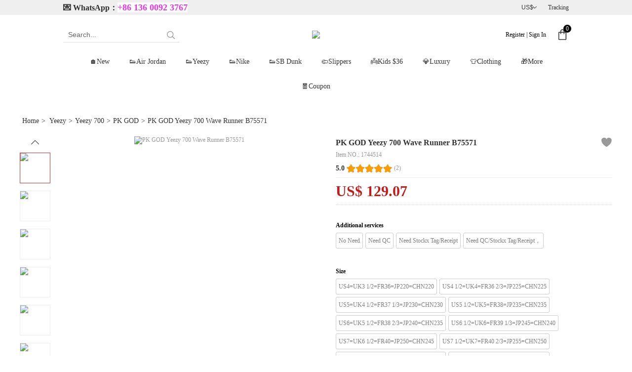

--- FILE ---
content_type: text/html; charset=UTF-8
request_url: https://www.fashionreps.vip/PK-GOD-Yeezy-700-Wave-Runner-B75571-p1744514.html
body_size: 43333
content:
 






<!DOCTYPE html PUBLIC "-//W3C//DTD XHTML 1.0 Transitional//EN" "http://www.w3.org/TR/xhtml1/DTD/xhtml1-transitional.dtd">
<html xmlns="http://www.w3.org/1999/xhtml">
    <head>

    
    <title>US$ 129.07 - PK GOD  Yeezy 700 Wave Runner B75571 - www.fashionreps.vip</title>
    <meta name="keywords" content="PK GOD  Yeezy 700 Wave Runner B75571, Yeezy,Yeezy 700,PK GOD - www.fashionreps.vip" />
    <meta name="description" content="PK GOD  Yeezy 700 Wave Runner B75571, Yeezy,Yeezy 700,PK GOD - www.fashionreps.vip" />
    
    <meta name="viewport" content="width=device-width,initial-scale=1.0, minimum-scale=1.0, maximum-scale=1.0, user-scalable=no"/>
     
    <link rel="Shortcut Icon" href="https://us01-imgcdn.shopifp.com/67718/2022/03/02/7/c/7c4a82e3f5da63cb.png">
    <link rel="Bookmark" href="https://us01-imgcdn.shopifp.com/67718/2022/03/02/7/c/7c4a82e3f5da63cb.png">
        <meta http-equiv="Content-Type" content="text/html; charset=utf-8" />
    <link rel="stylesheet" href="/res/front/newdefault/statics/css/style.css?v=20231103-01" type="text/css" />
    <link rel="stylesheet" href="/res/front/newdefault/statics/css/block_2020.css?v=20231103-01" type="text/css" />
    <link rel="stylesheet" href="/res/front/newdefault/statics/font_icon1/iconfont.css?v=20231103-01" type="text/css" />
    <link rel="stylesheet" href="/res/front/newdefault/statics/sns_iconfont/iconfont.css?v=20231103-01" type="text/css" />
    
    <link rel="stylesheet" href="/res/front/v3017/statics/css/animate.min.css?v=20231103-01" type="text/css" />
    <link rel="stylesheet" href="/res/front/v3017/statics/css/swiper.min.css?v=20231103-01" type="text/css" /> 
    <link rel="stylesheet" href="/res/front/v3017/statics/css/template.css?v=20210330-2" is_dev="1"  type="text/css" />
    <link rel="stylesheet" href="//us01.imgcdn.ymcart.com/0/servicefont/iconfont.css?v=11" type="text/css" media="screen">
    <link href="//fonts.ymcart.com/css?family=Verdana" rel="stylesheet">
    <script type="text/javascript" src="/res/front/newdefault/statics/js/jquery.js?v=20231103-01"></script> 
      
    <script type="text/javascript" src="/res/front/newdefault/statics/js/public_2019.js?v=20231103-01"></script> 
     
     
     
     
    <script type="text/javascript" src="/res/front/v3017/statics/js/swiper.min.js?v=20231103-01"></script> 
    <script type="text/javascript" src="/res/front/v3017/statics/js/jquery.SuperSlide.2.1.2.js?v=20231103-01"></script>   
    <!--[if IE 6]><script type="text/javascript" src="/res/front/v3017/statics/js/pngfix.js?v=20231103-01"></script><![endif]-->
    
    
<!-- Ymcart Meta Tag -->
<link rel="canonical" href="https://www.fashionreps.vip/PK-GOD-Yeezy-700-Wave-Runner-B75571-p1744514.html"/>
<link rel="alternate" media="only screen and (max-width: 640px)" href="https://m.fashionreps.vip/PK-GOD-Yeezy-700-Wave-Runner-B75571-p1744514.html">
<meta property="author" content="www.fashionreps.vip" />
<meta name="copyright" content="CopyRight 2026 www.fashionreps.vip, All Rights Reserved" />
<meta charset="utf-8"/>
<meta http-equiv="X-UA-Compatible" content="IE=edge,chrome=1">
<meta name="referrer" content="always">
<meta http-equiv="content-language" content="en" />
<meta http-equiv='x-dns-prefetch-control' content='on'>
<link rel='dns-prefetch' href='//us01.imgcdn.shopifp.com'>
<link rel='dns-prefetch' href='//us01-statics.shopifp.com'>
<link rel='dns-prefetch' href='//us01-firewall.shopifp.com'>
<link rel='dns-prefetch' href='//us01-analysis.shopifp.com'>
<!-- Ymcart Meta Tag -->

<!-- Ymcart Monitor Tag -->
<script type="text/javascript">
//_ymcart_monitor_tag_product
</script>
<!-- YMCart Monitor Tag -->

<!-- Open Graph -->
<meta property="og:title" content="PK GOD  Yeezy 700 Wave Runner B75571" />
<meta property="og:description" content="PK GOD  Yeezy 700 Wave Runner B75571" />
<meta property="og:type" content="product" />
<meta property="og:url" content="https://www.fashionreps.vip/PK-GOD-Yeezy-700-Wave-Runner-B75571-p1744514.html?utm_source=sns_share&utm_medium=open_graph" />
<meta property="og:image" content="https://us01-imgcdn.shopifp.com/67718/2022/02/24/e/4/e489ea6f55454576.jpg" />
<meta property="og:site_name" content="https://www.fashionreps.vip" />
<meta property="og:price:amount" content="900" />
<meta property="og:price:currency" content="USD" />
<meta property="og:availability" content="instock" />

<!-- Open Graph End -->

<!-- YMCart LD+JSON Start -->
<script type="application/ld+json">
{"@context":"https://schema.org/","@type":"Product","name":"PK GOD  Yeezy 700 Wave Runner B75571","image":["http://us01-imgcdn.shopifp.com/67718/2022/02/24/e/4/e489ea6f55454576.jpg","http://us01-imgcdn.shopifp.com/67718/2022/02/24/2/8/28796cc02b2bcdc7.jpg","http://us01-imgcdn.shopifp.com/67718/2022/02/24/f/4/f4ac15eae49b114e.jpg","http://us01-imgcdn.shopifp.com/67718/2022/02/24/9/4/9409de59c9993645.jpg","http://us01-imgcdn.shopifp.com/67718/2022/02/24/3/f/3f564bfe6a77b59f.jpg","http://us01-imgcdn.shopifp.com/67718/2022/02/24/2/4/245b151feae997c0.jpg","http://us01-imgcdn.shopifp.com/67718/2022/02/24/4/1/41d44d6543bc4490.jpg","http://us01-imgcdn.shopifp.com/67718/2022/02/24/c/6/c62982871f563dd0.jpg","http://us01-imgcdn.shopifp.com/67718/2022/02/24/0/3/03554456cf12812d.jpg","http://us01-imgcdn.shopifp.com/67718/2022/02/24/7/f/7f581f17c69e67c4.jpg","http://us01-imgcdn.shopifp.com/67718/2022/02/24/f/f/ffa15d0615cb8f3a.jpg","http://us01-imgcdn.shopifp.com/67718/2022/02/24/3/f/3f56a6680f5b4243.jpg","http://us01-imgcdn.shopifp.com/67718/2022/02/24/9/0/9039f99884a4f80d.jpg","http://us01-imgcdn.shopifp.com/67718/2022/02/24/a/5/a54636464c6160a6.jpg","http://us01-imgcdn.shopifp.com/67718/2022/02/24/4/f/4ffe45ed09a8b8b9.jpg"],"description":"PK GOD  Yeezy 700 Wave Runner B75571","mpn":"1744514","sku":"1744514","offers":{"@type":"Offer","priceCurrency":"USD","price":"129.07","availability":"https://schema.org/InStock","url":"https://www.fashionreps.vip/PK-GOD-Yeezy-700-Wave-Runner-B75571-p1744514.html"},"aggregateRating":{"@type":"AggregateRating","ratingValue":"5","reviewCount":"2"},"review":[{"@type":"Review","author":{"@type":"Person","name":"Ursula Tate"},"datePublished":"2022-03-14","reviewBody":"I\\'m glad I picked this shoe\\ngreat quality very comfortable the color is outstanding.","name":"Review-4962601","reviewRating":{"@type":"Rating","bestRating":"5","ratingValue":"5","worstRating":"1"}},{"@type":"Review","author":{"@type":"Person","name":"Gabriel Hewlett"},"datePublished":"2022-03-09","reviewBody":"Super comfortable.","name":"Review-4962599","reviewRating":{"@type":"Rating","bestRating":"5","ratingValue":"5","worstRating":"1"}}]}
</script>
<script type="application/ld+json">
{
		"@context": "http://schema.org",
		"@type": "BreadcrumbList",
		"itemListElement": [{
		"@type": "ListItem",
		"position": "1",
		"name": " Yeezy",
		"item": "https://www.fashionreps.vip/Yeezy-c121144.html"
		},{
		"@type": "ListItem",
		"position": "2",
		"name": "Yeezy 700",
		"item": "https://www.fashionreps.vip/Yeezy-700-c121167.html"
		},{
		"@type": "ListItem",
		"position": "3",
		"name": "PK GOD",
		"item": "https://www.fashionreps.vip/PK-GOD-c121295.html"
		}]}
</script>
<!-- YMCart LD+JSON End -->
<!-- YMCart Analysis Start -->
<script async type="text/javascript" src="//us01-analysis.shopifp.com/collect.js?v=20230311"></script>
<script>function ymSendJsErr(msg, url, line, col) {
	var s = 'l=' + encodeURIComponent(line + ':' + col) +
			'&m=' + encodeURIComponent(msg) +
			'&u=' + encodeURIComponent(url) +
			'&id=67718'+
			'&a=' + encodeURIComponent(navigator.userAgent) +
			'&t=' + (new Date()).getTime();
			var i = new Image();
			i.src = '//us01-analysis.shopifp.com/jserr.php?' + s;
}
window.onerror = ymSendJsErr;
function ymLogJsErr(err,url,line,col){
	err&&ymSendJsErr(err.stack||err.message,url||location.href,line||0,col||0);
}
</script>
<script type="text/javascript">
window.ymcartDataLayer = window.ymcartDataLayer || [];
function ytag(){ymcartDataLayer.push(arguments);}
ymcart_analysis	=	'us01-analysis.shopifp.com';
ymcart_store_id	=	67718;
ymcart_user_id	=	0;
ymcart_user_group_id	=	0;
ymcart_account_token	=	'';
ymcart_time_zone	=	'Etc/GMT-8';
ymcart_page_ca	=	'product-detail';
ymcart_thumb_quality ='90';
ymcart_oss_default_query ='quality,Q_90/interlace,0/auto-orient,0/format,webp';
ymcart_user_email	=	'';
ymcart_currency = eval('('+'{\"id\":\"57552\",\"store_id\":\"67718\",\"status\":\"1\",\"is_main\":\"0\",\"base_name\":\"USD\",\"symbol_left\":\"US$\",\"symbol_right\":\"\",\"exchange_rate\":\"0.14340618\",\"decimal_num\":\"2\",\"standard_code\":\"USD\",\"country_code\":\"\",\"create_time\":\"1769360923\",\"listorder\":\"5\",\"symbol_separator\":\"\"}'+')');
ymcart_currency_code	=	'USD';
ymcart_currency_rate	=	0.14340618;
ymcart_currency_lcoin	=	'US$';
ymcart_currency_rcoin	=	'';
ymcart_currency_separator	=	'';
ymcart_currency_decimal	=	'2';
ymcart_website_domain	=	'www.fashionreps.vip';
ymcart_client_country	=	'US';
ymcart_protocal_type	=	'https://';
ymcart_website_language	=	'zh-en';
ymcart_website_lang	=	'';
ymcart_real_domain		=	'www.fashionreps.vip';
ymcart_site_type		=	'PC';
ymcart_utm_source		=	'direct';
ymcart_utm_medium		=	'default';
ymcart_accpet_webp		=	1;
ymcart_email_is_optional	=	'';
ymcart_guest_order_open	=	'';
ymcart_countrys = eval('('+'{\"1\":{\"base_name\":\"Afghanistan\",\"country_code_2\":\"AF\",\"country_code_3\":\"AFG\",\"tel_area_code\":\"93\"},\"2\":{\"base_name\":\"Aland Islands\",\"country_code_2\":\"AX\",\"country_code_3\":\"ALA\",\"tel_area_code\":\"358\"},\"3\":{\"base_name\":\"Albania\",\"country_code_2\":\"AL\",\"country_code_3\":\"ALB\",\"tel_area_code\":\"355\"},\"4\":{\"base_name\":\"Algeria\",\"country_code_2\":\"DZ\",\"country_code_3\":\"DZA\",\"tel_area_code\":\"213\"},\"5\":{\"base_name\":\"American Samoa\",\"country_code_2\":\"AS\",\"country_code_3\":\"ASM\",\"tel_area_code\":\"1684\"},\"6\":{\"base_name\":\"Andorra\",\"country_code_2\":\"AD\",\"country_code_3\":\"AND\",\"tel_area_code\":\"376\"},\"7\":{\"base_name\":\"Angola\",\"country_code_2\":\"AO\",\"country_code_3\":\"AGO\",\"tel_area_code\":\"244\"},\"8\":{\"base_name\":\"Anguilla\",\"country_code_2\":\"AI\",\"country_code_3\":\"AIA\",\"tel_area_code\":\"1264\"},\"9\":{\"base_name\":\"Antarctica\",\"country_code_2\":\"AQ\",\"country_code_3\":\"ATA\",\"tel_area_code\":\"672\"},\"10\":{\"base_name\":\"Antigua And Barbuda\",\"country_code_2\":\"AG\",\"country_code_3\":\"ATG\",\"tel_area_code\":\"1268\"},\"11\":{\"base_name\":\"Argentina\",\"country_code_2\":\"AR\",\"country_code_3\":\"ARG\",\"tel_area_code\":\"54\"},\"12\":{\"base_name\":\"Armenia\",\"country_code_2\":\"AM\",\"country_code_3\":\"ARM\",\"tel_area_code\":\"374\"},\"13\":{\"base_name\":\"Aruba\",\"country_code_2\":\"AW\",\"country_code_3\":\"ABW\",\"tel_area_code\":\"297\"},\"14\":{\"base_name\":\"Australia\",\"country_code_2\":\"AU\",\"country_code_3\":\"AUS\",\"tel_area_code\":\"61\"},\"15\":{\"base_name\":\"Austria\",\"country_code_2\":\"AT\",\"country_code_3\":\"AUT\",\"tel_area_code\":\"43\"},\"16\":{\"base_name\":\"Azerbaijan\",\"country_code_2\":\"AZ\",\"country_code_3\":\"AZE\",\"tel_area_code\":\"994\"},\"17\":{\"base_name\":\"Bahamas\",\"country_code_2\":\"BS\",\"country_code_3\":\"BHS\",\"tel_area_code\":\"1242\"},\"18\":{\"base_name\":\"Bahrain\",\"country_code_2\":\"BH\",\"country_code_3\":\"BHR\",\"tel_area_code\":\"973\"},\"19\":{\"base_name\":\"Bangladesh\",\"country_code_2\":\"BD\",\"country_code_3\":\"BGD\",\"tel_area_code\":\"880\"},\"20\":{\"base_name\":\"Barbados\",\"country_code_2\":\"BB\",\"country_code_3\":\"BRB\",\"tel_area_code\":\"1246\"},\"21\":{\"base_name\":\"Belarus\",\"country_code_2\":\"BY\",\"country_code_3\":\"BLR\",\"tel_area_code\":\"375\"},\"22\":{\"base_name\":\"Belgium\",\"country_code_2\":\"BE\",\"country_code_3\":\"BEL\",\"tel_area_code\":\"32\"},\"23\":{\"base_name\":\"Belize\",\"country_code_2\":\"BZ\",\"country_code_3\":\"BLZ\",\"tel_area_code\":\"501\"},\"24\":{\"base_name\":\"Benin\",\"country_code_2\":\"BJ\",\"country_code_3\":\"BEN\",\"tel_area_code\":\"229\"},\"25\":{\"base_name\":\"Bermuda\",\"country_code_2\":\"BM\",\"country_code_3\":\"BMU\",\"tel_area_code\":\"1441\"},\"26\":{\"base_name\":\"Bhutan\",\"country_code_2\":\"BT\",\"country_code_3\":\"BTN\",\"tel_area_code\":\"975\"},\"27\":{\"base_name\":\"Bolivia\",\"country_code_2\":\"BO\",\"country_code_3\":\"BOL\",\"tel_area_code\":\"591\"},\"251\":{\"base_name\":\"Bonaire,\\u00a0Sint\\u00a0Eustatius\\u00a0and\\u00a0Saba\",\"country_code_2\":\"BQ\",\"country_code_3\":\"BES\",\"tel_area_code\":\"599\"},\"28\":{\"base_name\":\"Bosnia And Herzegovina\",\"country_code_2\":\"BA\",\"country_code_3\":\"BIH\",\"tel_area_code\":\"387\"},\"29\":{\"base_name\":\"Botswana\",\"country_code_2\":\"BW\",\"country_code_3\":\"BWA\",\"tel_area_code\":\"267\"},\"30\":{\"base_name\":\"Bouvet Island\",\"country_code_2\":\"BV\",\"country_code_3\":\"BVT\",\"tel_area_code\":null},\"31\":{\"base_name\":\"Brazil\",\"country_code_2\":\"BR\",\"country_code_3\":\"BRA\",\"tel_area_code\":\"55\"},\"32\":{\"base_name\":\"British Indian Ocean Territory\",\"country_code_2\":\"IO\",\"country_code_3\":\"IOT\",\"tel_area_code\":\"246\"},\"33\":{\"base_name\":\"Brunei Darussalam\",\"country_code_2\":\"BN\",\"country_code_3\":\"BRN\",\"tel_area_code\":\"673\"},\"34\":{\"base_name\":\"Bulgaria\",\"country_code_2\":\"BG\",\"country_code_3\":\"BGR\",\"tel_area_code\":\"359\"},\"35\":{\"base_name\":\"Burkina Faso\",\"country_code_2\":\"BF\",\"country_code_3\":\"BFA\",\"tel_area_code\":\"226\"},\"36\":{\"base_name\":\"Burundi\",\"country_code_2\":\"BI\",\"country_code_3\":\"BDI\",\"tel_area_code\":\"257\"},\"37\":{\"base_name\":\"Cambodia\",\"country_code_2\":\"KH\",\"country_code_3\":\"KHM\",\"tel_area_code\":\"855\"},\"38\":{\"base_name\":\"Cameroon\",\"country_code_2\":\"CM\",\"country_code_3\":\"CMR\",\"tel_area_code\":\"237\"},\"39\":{\"base_name\":\"Canada\",\"country_code_2\":\"CA\",\"country_code_3\":\"CAN\",\"tel_area_code\":\"1\"},\"253\":{\"base_name\":\"Canary Islands (Spain)\",\"country_code_2\":\"IC\",\"country_code_3\":\"IC_\",\"tel_area_code\":\"3422\"},\"40\":{\"base_name\":\"Cape Verde\",\"country_code_2\":\"CV\",\"country_code_3\":\"CPV\",\"tel_area_code\":\"238\"},\"41\":{\"base_name\":\"Cayman Islands\",\"country_code_2\":\"KY\",\"country_code_3\":\"CYM\",\"tel_area_code\":\"1345\"},\"42\":{\"base_name\":\"Central African Republic\",\"country_code_2\":\"CF\",\"country_code_3\":\"CAF\",\"tel_area_code\":\"236\"},\"43\":{\"base_name\":\"Chad\",\"country_code_2\":\"TD\",\"country_code_3\":\"TCD\",\"tel_area_code\":\"235\"},\"44\":{\"base_name\":\"Chile\",\"country_code_2\":\"CL\",\"country_code_3\":\"CHL\",\"tel_area_code\":\"56\"},\"45\":{\"base_name\":\"China\",\"country_code_2\":\"CN\",\"country_code_3\":\"CHN\",\"tel_area_code\":\"86\"},\"46\":{\"base_name\":\"Christmas Island\",\"country_code_2\":\"CX\",\"country_code_3\":\"CXR\",\"tel_area_code\":\"61\"},\"47\":{\"base_name\":\"Cocos (Keeling) Islands\",\"country_code_2\":\"CC\",\"country_code_3\":\"CCK\",\"tel_area_code\":\"61\"},\"48\":{\"base_name\":\"Colombia\",\"country_code_2\":\"CO\",\"country_code_3\":\"COL\",\"tel_area_code\":\"57\"},\"49\":{\"base_name\":\"Comoros\",\"country_code_2\":\"KM\",\"country_code_3\":\"COM\",\"tel_area_code\":\"269\"},\"50\":{\"base_name\":\"Cook Islands\",\"country_code_2\":\"CK\",\"country_code_3\":\"COK\",\"tel_area_code\":\"682\"},\"51\":{\"base_name\":\"Costa Rica\",\"country_code_2\":\"CR\",\"country_code_3\":\"CRI\",\"tel_area_code\":\"506\"},\"52\":{\"base_name\":\"Cote D\'ivoire\",\"country_code_2\":\"CI\",\"country_code_3\":\"CIV\",\"tel_area_code\":\"225\"},\"53\":{\"base_name\":\"Croatia\",\"country_code_2\":\"HR\",\"country_code_3\":\"HRV\",\"tel_area_code\":\"385\"},\"54\":{\"base_name\":\"Cuba\",\"country_code_2\":\"CU\",\"country_code_3\":\"CUB\",\"tel_area_code\":\"53\"},\"249\":{\"base_name\":\"Curacao\",\"country_code_2\":\"CW\",\"country_code_3\":\"CUW\",\"tel_area_code\":\"5999\"},\"55\":{\"base_name\":\"Cyprus\",\"country_code_2\":\"CY\",\"country_code_3\":\"CYP\",\"tel_area_code\":\"357\"},\"56\":{\"base_name\":\"Czech Republic\",\"country_code_2\":\"CZ\",\"country_code_3\":\"CZE\",\"tel_area_code\":\"420\"},\"57\":{\"base_name\":\"Democratic Republic of the Congo\",\"country_code_2\":\"CD\",\"country_code_3\":\"COD\",\"tel_area_code\":\"243\"},\"58\":{\"base_name\":\"Denmark\",\"country_code_2\":\"DK\",\"country_code_3\":\"DNK\",\"tel_area_code\":\"45\"},\"59\":{\"base_name\":\"Djibouti\",\"country_code_2\":\"DJ\",\"country_code_3\":\"DJI\",\"tel_area_code\":\"253\"},\"60\":{\"base_name\":\"Dominica\",\"country_code_2\":\"DM\",\"country_code_3\":\"DMA\",\"tel_area_code\":\"1767\"},\"61\":{\"base_name\":\"Dominican Republic\",\"country_code_2\":\"DO\",\"country_code_3\":\"DOM\",\"tel_area_code\":\"1809\"},\"62\":{\"base_name\":\"Ecuador\",\"country_code_2\":\"EC\",\"country_code_3\":\"ECU\",\"tel_area_code\":\"593\"},\"63\":{\"base_name\":\"Egypt\",\"country_code_2\":\"EG\",\"country_code_3\":\"EGY\",\"tel_area_code\":\"20\"},\"64\":{\"base_name\":\"El Salvador\",\"country_code_2\":\"SV\",\"country_code_3\":\"SLV\",\"tel_area_code\":\"503\"},\"65\":{\"base_name\":\"Equatorial Guinea\",\"country_code_2\":\"GQ\",\"country_code_3\":\"GNQ\",\"tel_area_code\":\"240\"},\"66\":{\"base_name\":\"Eritrea\",\"country_code_2\":\"ER\",\"country_code_3\":\"ERI\",\"tel_area_code\":\"291\"},\"67\":{\"base_name\":\"Estonia\",\"country_code_2\":\"EE\",\"country_code_3\":\"EST\",\"tel_area_code\":\"372\"},\"68\":{\"base_name\":\"Ethiopia\",\"country_code_2\":\"ET\",\"country_code_3\":\"ETH\",\"tel_area_code\":\"251\"},\"69\":{\"base_name\":\"Falkland Islands (malvinas)\",\"country_code_2\":\"FK\",\"country_code_3\":\"FLK\",\"tel_area_code\":\"500\"},\"70\":{\"base_name\":\"Faroe Islands\",\"country_code_2\":\"FO\",\"country_code_3\":\"FRO\",\"tel_area_code\":\"298\"},\"71\":{\"base_name\":\"Fiji\",\"country_code_2\":\"FJ\",\"country_code_3\":\"FJI\",\"tel_area_code\":\"679\"},\"72\":{\"base_name\":\"Finland\",\"country_code_2\":\"FI\",\"country_code_3\":\"FIN\",\"tel_area_code\":\"358\"},\"73\":{\"base_name\":\"France\",\"country_code_2\":\"FR\",\"country_code_3\":\"FRA\",\"tel_area_code\":\"33\"},\"74\":{\"base_name\":\"French Guiana\",\"country_code_2\":\"GF\",\"country_code_3\":\"GUF\",\"tel_area_code\":\"594\"},\"75\":{\"base_name\":\"French Polynesia\",\"country_code_2\":\"PF\",\"country_code_3\":\"PYF\",\"tel_area_code\":\"689\"},\"76\":{\"base_name\":\"French Southern Territories\",\"country_code_2\":\"TF\",\"country_code_3\":\"ATF\",\"tel_area_code\":\"596\"},\"77\":{\"base_name\":\"Gabon\",\"country_code_2\":\"GA\",\"country_code_3\":\"GAB\",\"tel_area_code\":\"241\"},\"78\":{\"base_name\":\"Gambia\",\"country_code_2\":\"GM\",\"country_code_3\":\"GMB\",\"tel_area_code\":\"220\"},\"79\":{\"base_name\":\"Georgia\",\"country_code_2\":\"GE\",\"country_code_3\":\"GEO\",\"tel_area_code\":\"995\"},\"80\":{\"base_name\":\"Germany\",\"country_code_2\":\"DE\",\"country_code_3\":\"DEU\",\"tel_area_code\":\"49\"},\"81\":{\"base_name\":\"Ghana\",\"country_code_2\":\"GH\",\"country_code_3\":\"GHA\",\"tel_area_code\":\"233\"},\"82\":{\"base_name\":\"Gibraltar\",\"country_code_2\":\"GI\",\"country_code_3\":\"GIB\",\"tel_area_code\":\"350\"},\"83\":{\"base_name\":\"Greece\",\"country_code_2\":\"GR\",\"country_code_3\":\"GRC\",\"tel_area_code\":\"30\"},\"84\":{\"base_name\":\"Greenland\",\"country_code_2\":\"GL\",\"country_code_3\":\"GRL\",\"tel_area_code\":\"299\"},\"85\":{\"base_name\":\"Grenada\",\"country_code_2\":\"GD\",\"country_code_3\":\"GRD\",\"tel_area_code\":\"1473\"},\"86\":{\"base_name\":\"Guadeloupe\",\"country_code_2\":\"GP\",\"country_code_3\":\"GLP\",\"tel_area_code\":\"590\"},\"87\":{\"base_name\":\"Guam\",\"country_code_2\":\"GU\",\"country_code_3\":\"GUM\",\"tel_area_code\":\"1671\"},\"88\":{\"base_name\":\"Guatemala\",\"country_code_2\":\"GT\",\"country_code_3\":\"GTM\",\"tel_area_code\":\"502\"},\"244\":{\"base_name\":\"Guernsey\",\"country_code_2\":\"GG\",\"country_code_3\":\"GGY\",\"tel_area_code\":\"44\"},\"89\":{\"base_name\":\"Guinea\",\"country_code_2\":\"GN\",\"country_code_3\":\"GIN\",\"tel_area_code\":\"224\"},\"90\":{\"base_name\":\"Guinea-bissau\",\"country_code_2\":\"GW\",\"country_code_3\":\"GNB\",\"tel_area_code\":\"245\"},\"91\":{\"base_name\":\"Guyana\",\"country_code_2\":\"GY\",\"country_code_3\":\"GUY\",\"tel_area_code\":\"592\"},\"92\":{\"base_name\":\"Haiti\",\"country_code_2\":\"HT\",\"country_code_3\":\"HTI\",\"tel_area_code\":\"509\"},\"93\":{\"base_name\":\"Heard Island and McDonald Islands\",\"country_code_2\":\"HM\",\"country_code_3\":\"HMD\",\"tel_area_code\":null},\"94\":{\"base_name\":\"Holy See (vatican City State)\",\"country_code_2\":\"VA\",\"country_code_3\":\"VAT\",\"tel_area_code\":\"379\"},\"95\":{\"base_name\":\"Honduras\",\"country_code_2\":\"HN\",\"country_code_3\":\"HND\",\"tel_area_code\":\"504\"},\"96\":{\"base_name\":\"Hong Kong (China)\",\"country_code_2\":\"HK\",\"country_code_3\":\"HKG\",\"tel_area_code\":\"852\"},\"97\":{\"base_name\":\"Hungary\",\"country_code_2\":\"HU\",\"country_code_3\":\"HUN\",\"tel_area_code\":\"36\"},\"98\":{\"base_name\":\"Iceland\",\"country_code_2\":\"IS\",\"country_code_3\":\"ISL\",\"tel_area_code\":\"354\"},\"99\":{\"base_name\":\"India\",\"country_code_2\":\"IN\",\"country_code_3\":\"IND\",\"tel_area_code\":\"91\"},\"100\":{\"base_name\":\"Indonesia\",\"country_code_2\":\"ID\",\"country_code_3\":\"IDN\",\"tel_area_code\":\"62\"},\"101\":{\"base_name\":\"Iran\",\"country_code_2\":\"IR\",\"country_code_3\":\"IRN\",\"tel_area_code\":\"98\"},\"102\":{\"base_name\":\"Iraq\",\"country_code_2\":\"IQ\",\"country_code_3\":\"IRQ\",\"tel_area_code\":\"964\"},\"103\":{\"base_name\":\"Ireland\",\"country_code_2\":\"IE\",\"country_code_3\":\"IRL\",\"tel_area_code\":\"353\"},\"104\":{\"base_name\":\"Isle Of Man\",\"country_code_2\":\"IM\",\"country_code_3\":\"IMN\",\"tel_area_code\":\"44\"},\"105\":{\"base_name\":\"Israel\",\"country_code_2\":\"IL\",\"country_code_3\":\"ISR\",\"tel_area_code\":\"972\"},\"106\":{\"base_name\":\"Italy\",\"country_code_2\":\"IT\",\"country_code_3\":\"ITA\",\"tel_area_code\":\"39\"},\"107\":{\"base_name\":\"Jamaica\",\"country_code_2\":\"JM\",\"country_code_3\":\"JAM\",\"tel_area_code\":\"1876\"},\"108\":{\"base_name\":\"Japan\",\"country_code_2\":\"JP\",\"country_code_3\":\"JPN\",\"tel_area_code\":\"81\"},\"247\":{\"base_name\":\"Jersey\",\"country_code_2\":\"JE\",\"country_code_3\":\"JEY\",\"tel_area_code\":\"44\"},\"109\":{\"base_name\":\"Jordan\",\"country_code_2\":\"JO\",\"country_code_3\":\"JOR\",\"tel_area_code\":\"962\"},\"110\":{\"base_name\":\"Kazakhstan\",\"country_code_2\":\"KZ\",\"country_code_3\":\"KAZ\",\"tel_area_code\":\"7\"},\"111\":{\"base_name\":\"Kenya\",\"country_code_2\":\"KE\",\"country_code_3\":\"KEN\",\"tel_area_code\":\"254\"},\"112\":{\"base_name\":\"Kiribati\",\"country_code_2\":\"KI\",\"country_code_3\":\"KIR\",\"tel_area_code\":\"686\"},\"113\":{\"base_name\":\"Korea\",\"country_code_2\":\"KR\",\"country_code_3\":\"KOR\",\"tel_area_code\":\"82\"},\"252\":{\"base_name\":\"Kosovo\",\"country_code_2\":\"XK\",\"country_code_3\":\"XKS\",\"tel_area_code\":\"381\"},\"114\":{\"base_name\":\"Kuwait\",\"country_code_2\":\"KW\",\"country_code_3\":\"KWT\",\"tel_area_code\":\"965\"},\"115\":{\"base_name\":\"Kyrgyzstan\",\"country_code_2\":\"KG\",\"country_code_3\":\"KGZ\",\"tel_area_code\":\"996\"},\"116\":{\"base_name\":\"Lao People\'s Democratic Republic\",\"country_code_2\":\"LA\",\"country_code_3\":\"LAO\",\"tel_area_code\":\"856\"},\"117\":{\"base_name\":\"Latvia\",\"country_code_2\":\"LV\",\"country_code_3\":\"LVA\",\"tel_area_code\":\"371\"},\"118\":{\"base_name\":\"Lebanon\",\"country_code_2\":\"LB\",\"country_code_3\":\"LBN\",\"tel_area_code\":\"961\"},\"119\":{\"base_name\":\"Lesotho\",\"country_code_2\":\"LS\",\"country_code_3\":\"LSO\",\"tel_area_code\":\"266\"},\"120\":{\"base_name\":\"Liberia\",\"country_code_2\":\"LR\",\"country_code_3\":\"LBR\",\"tel_area_code\":\"231\"},\"121\":{\"base_name\":\"Libyan Arab Jamahiriya\",\"country_code_2\":\"LY\",\"country_code_3\":\"LBY\",\"tel_area_code\":\"218\"},\"122\":{\"base_name\":\"Liechtenstein\",\"country_code_2\":\"LI\",\"country_code_3\":\"LIE\",\"tel_area_code\":\"423\"},\"123\":{\"base_name\":\"Lithuania\",\"country_code_2\":\"LT\",\"country_code_3\":\"LTU\",\"tel_area_code\":\"370\"},\"124\":{\"base_name\":\"Luxembourg\",\"country_code_2\":\"LU\",\"country_code_3\":\"LUX\",\"tel_area_code\":\"352\"},\"125\":{\"base_name\":\"Macao (China)\",\"country_code_2\":\"MO\",\"country_code_3\":\"MAC\",\"tel_area_code\":\"853\"},\"126\":{\"base_name\":\"Macedonia\",\"country_code_2\":\"MK\",\"country_code_3\":\"MKD\",\"tel_area_code\":\"389\"},\"127\":{\"base_name\":\"Madagascar\",\"country_code_2\":\"MG\",\"country_code_3\":\"MDG\",\"tel_area_code\":\"261\"},\"128\":{\"base_name\":\"Malawi\",\"country_code_2\":\"MW\",\"country_code_3\":\"MWI\",\"tel_area_code\":\"265\"},\"129\":{\"base_name\":\"Malaysia\",\"country_code_2\":\"MY\",\"country_code_3\":\"MYS\",\"tel_area_code\":\"60\"},\"130\":{\"base_name\":\"Maldives\",\"country_code_2\":\"MV\",\"country_code_3\":\"MDV\",\"tel_area_code\":\"960\"},\"131\":{\"base_name\":\"Mali\",\"country_code_2\":\"ML\",\"country_code_3\":\"MLI\",\"tel_area_code\":\"223\"},\"132\":{\"base_name\":\"Malta\",\"country_code_2\":\"MT\",\"country_code_3\":\"MLT\",\"tel_area_code\":\"356\"},\"133\":{\"base_name\":\"Marshall Islands\",\"country_code_2\":\"MH\",\"country_code_3\":\"MHL\",\"tel_area_code\":\"692\"},\"134\":{\"base_name\":\"Martinique\",\"country_code_2\":\"MQ\",\"country_code_3\":\"MTQ\",\"tel_area_code\":\"596\"},\"135\":{\"base_name\":\"Mauritania\",\"country_code_2\":\"MR\",\"country_code_3\":\"MRT\",\"tel_area_code\":\"222\"},\"136\":{\"base_name\":\"Mauritius\",\"country_code_2\":\"MU\",\"country_code_3\":\"MUS\",\"tel_area_code\":\"230\"},\"137\":{\"base_name\":\"Mayotte\",\"country_code_2\":\"YT\",\"country_code_3\":\"MYT\",\"tel_area_code\":\"269\"},\"138\":{\"base_name\":\"Mexico\",\"country_code_2\":\"MX\",\"country_code_3\":\"MEX\",\"tel_area_code\":\"52\"},\"139\":{\"base_name\":\"Micronesia\",\"country_code_2\":\"FM\",\"country_code_3\":\"FSM\",\"tel_area_code\":\"691\"},\"140\":{\"base_name\":\"Moldova\",\"country_code_2\":\"MD\",\"country_code_3\":\"MDA\",\"tel_area_code\":\"373\"},\"141\":{\"base_name\":\"Monaco\",\"country_code_2\":\"MC\",\"country_code_3\":\"MCO\",\"tel_area_code\":\"377\"},\"142\":{\"base_name\":\"Mongolia\",\"country_code_2\":\"MN\",\"country_code_3\":\"MNG\",\"tel_area_code\":\"976\"},\"143\":{\"base_name\":\"Montenegro\",\"country_code_2\":\"ME\",\"country_code_3\":\"MNE\",\"tel_area_code\":\"382\"},\"144\":{\"base_name\":\"Montserrat\",\"country_code_2\":\"MS\",\"country_code_3\":\"MSR\",\"tel_area_code\":\"1664\"},\"145\":{\"base_name\":\"Morocco\",\"country_code_2\":\"MA\",\"country_code_3\":\"MAR\",\"tel_area_code\":\"212\"},\"146\":{\"base_name\":\"Mozambique\",\"country_code_2\":\"MZ\",\"country_code_3\":\"MOZ\",\"tel_area_code\":\"258\"},\"147\":{\"base_name\":\"Myanmar\",\"country_code_2\":\"MM\",\"country_code_3\":\"MMR\",\"tel_area_code\":\"95\"},\"148\":{\"base_name\":\"Namibia\",\"country_code_2\":\"NA\",\"country_code_3\":\"NAM\",\"tel_area_code\":\"264\"},\"149\":{\"base_name\":\"Nauru\",\"country_code_2\":\"NR\",\"country_code_3\":\"NRU\",\"tel_area_code\":\"674\"},\"150\":{\"base_name\":\"Nepal\",\"country_code_2\":\"NP\",\"country_code_3\":\"NPL\",\"tel_area_code\":\"977\"},\"151\":{\"base_name\":\"Netherlands\",\"country_code_2\":\"NL\",\"country_code_3\":\"NLD\",\"tel_area_code\":\"31\"},\"152\":{\"base_name\":\"Netherlands Antilles\",\"country_code_2\":\"AN\",\"country_code_3\":\"ANT\",\"tel_area_code\":\"599\"},\"153\":{\"base_name\":\"New Caledonia\",\"country_code_2\":\"NC\",\"country_code_3\":\"NCL\",\"tel_area_code\":\"687\"},\"154\":{\"base_name\":\"New Zealand\",\"country_code_2\":\"NZ\",\"country_code_3\":\"NZL\",\"tel_area_code\":\"64\"},\"155\":{\"base_name\":\"Nicaragua\",\"country_code_2\":\"NI\",\"country_code_3\":\"NIC\",\"tel_area_code\":\"505\"},\"156\":{\"base_name\":\"Niger\",\"country_code_2\":\"NE\",\"country_code_3\":\"NER\",\"tel_area_code\":\"227\"},\"157\":{\"base_name\":\"Nigeria\",\"country_code_2\":\"NG\",\"country_code_3\":\"NGA\",\"tel_area_code\":\"234\"},\"158\":{\"base_name\":\"Niue\",\"country_code_2\":\"NU\",\"country_code_3\":\"NIU\",\"tel_area_code\":\"683\"},\"159\":{\"base_name\":\"Norfolk Island\",\"country_code_2\":\"NF\",\"country_code_3\":\"NFK\",\"tel_area_code\":\"6723\"},\"160\":{\"base_name\":\"North Korea\",\"country_code_2\":\"KP\",\"country_code_3\":\"PRK\",\"tel_area_code\":\"850\"},\"161\":{\"base_name\":\"Northern Mariana Islands\",\"country_code_2\":\"MP\",\"country_code_3\":\"MNP\",\"tel_area_code\":\"1\"},\"162\":{\"base_name\":\"Norway\",\"country_code_2\":\"NO\",\"country_code_3\":\"NOR\",\"tel_area_code\":\"47\"},\"163\":{\"base_name\":\"Oman\",\"country_code_2\":\"OM\",\"country_code_3\":\"OMN\",\"tel_area_code\":\"968\"},\"164\":{\"base_name\":\"Pakistan\",\"country_code_2\":\"PK\",\"country_code_3\":\"PAK\",\"tel_area_code\":\"92\"},\"165\":{\"base_name\":\"Palau\",\"country_code_2\":\"PW\",\"country_code_3\":\"PLW\",\"tel_area_code\":\"680\"},\"166\":{\"base_name\":\"Palestinian Territory\",\"country_code_2\":\"PS\",\"country_code_3\":\"PLE\",\"tel_area_code\":\"970\"},\"167\":{\"base_name\":\"Panama\",\"country_code_2\":\"PA\",\"country_code_3\":\"PAN\",\"tel_area_code\":\"507\"},\"168\":{\"base_name\":\"Papua New Guinea\",\"country_code_2\":\"PG\",\"country_code_3\":\"PNG\",\"tel_area_code\":\"63\"},\"169\":{\"base_name\":\"Paraguay\",\"country_code_2\":\"PY\",\"country_code_3\":\"PRY\",\"tel_area_code\":\"595\"},\"170\":{\"base_name\":\"Peru\",\"country_code_2\":\"PE\",\"country_code_3\":\"PER\",\"tel_area_code\":\"51\"},\"171\":{\"base_name\":\"Philippines\",\"country_code_2\":\"PH\",\"country_code_3\":\"PHL\",\"tel_area_code\":\"63\"},\"172\":{\"base_name\":\"Pitcairn Islands\",\"country_code_2\":\"PN\",\"country_code_3\":\"PCN\",\"tel_area_code\":\"64\"},\"173\":{\"base_name\":\"Poland\",\"country_code_2\":\"PL\",\"country_code_3\":\"POL\",\"tel_area_code\":\"48\"},\"174\":{\"base_name\":\"Portugal\",\"country_code_2\":\"PT\",\"country_code_3\":\"PRT\",\"tel_area_code\":\"351\"},\"175\":{\"base_name\":\"Puerto Rico\",\"country_code_2\":\"PR\",\"country_code_3\":\"PRI\",\"tel_area_code\":\"1787\"},\"176\":{\"base_name\":\"Qatar\",\"country_code_2\":\"QA\",\"country_code_3\":\"QAT\",\"tel_area_code\":\"974\"},\"177\":{\"base_name\":\"Republic of the Congo\",\"country_code_2\":\"CG\",\"country_code_3\":\"COG\",\"tel_area_code\":\"242\"},\"178\":{\"base_name\":\"Reunion\",\"country_code_2\":\"RE\",\"country_code_3\":\"REU\",\"tel_area_code\":\"262\"},\"179\":{\"base_name\":\"Romania\",\"country_code_2\":\"RO\",\"country_code_3\":\"ROM\",\"tel_area_code\":\"40\"},\"180\":{\"base_name\":\"Russian Federation\",\"country_code_2\":\"RU\",\"country_code_3\":\"RUS\",\"tel_area_code\":\"7\"},\"181\":{\"base_name\":\"Rwanda\",\"country_code_2\":\"RW\",\"country_code_3\":\"RWA\",\"tel_area_code\":\"250\"},\"185\":{\"base_name\":\"Saint-Pierre and Miquelon\",\"country_code_2\":\"PM\",\"country_code_3\":\"SPM\",\"tel_area_code\":\"508\"},\"186\":{\"base_name\":\"Samoa\",\"country_code_2\":\"WS\",\"country_code_3\":\"WSM\",\"tel_area_code\":\"685\"},\"187\":{\"base_name\":\"San Marino\",\"country_code_2\":\"SM\",\"country_code_3\":\"SMR\",\"tel_area_code\":\"378\"},\"188\":{\"base_name\":\"Sao Tome And Principe\",\"country_code_2\":\"ST\",\"country_code_3\":\"STP\",\"tel_area_code\":\"239\"},\"189\":{\"base_name\":\"Saudi Arabia\",\"country_code_2\":\"SA\",\"country_code_3\":\"SAU\",\"tel_area_code\":\"966\"},\"190\":{\"base_name\":\"Senegal\",\"country_code_2\":\"SN\",\"country_code_3\":\"SEN\",\"tel_area_code\":\"221\"},\"191\":{\"base_name\":\"Serbia\",\"country_code_2\":\"RS\",\"country_code_3\":\"SRB\",\"tel_area_code\":\"381\"},\"192\":{\"base_name\":\"Seychelles\",\"country_code_2\":\"SC\",\"country_code_3\":\"SYC\",\"tel_area_code\":\"248\"},\"193\":{\"base_name\":\"Sierra Leone\",\"country_code_2\":\"SL\",\"country_code_3\":\"SLE\",\"tel_area_code\":\"232\"},\"194\":{\"base_name\":\"Singapore\",\"country_code_2\":\"SG\",\"country_code_3\":\"SGP\",\"tel_area_code\":\"65\"},\"195\":{\"base_name\":\"Slovakia\",\"country_code_2\":\"SK\",\"country_code_3\":\"SVK\",\"tel_area_code\":\"421\"},\"196\":{\"base_name\":\"Slovenia\",\"country_code_2\":\"SI\",\"country_code_3\":\"SVN\",\"tel_area_code\":\"386\"},\"197\":{\"base_name\":\"Solomon Islands\",\"country_code_2\":\"SB\",\"country_code_3\":\"SLB\",\"tel_area_code\":\"677\"},\"198\":{\"base_name\":\"Somalia\",\"country_code_2\":\"SO\",\"country_code_3\":\"SOM\",\"tel_area_code\":\"252\"},\"199\":{\"base_name\":\"South Africa\",\"country_code_2\":\"ZA\",\"country_code_3\":\"ZAF\",\"tel_area_code\":\"27\"},\"200\":{\"base_name\":\"South Georgia And The South Sandwich Islands\",\"country_code_2\":\"GS\",\"country_code_3\":\"SGS\",\"tel_area_code\":\"995\"},\"245\":{\"base_name\":\"South Sudan\",\"country_code_2\":\"SS\",\"country_code_3\":\"SS\",\"tel_area_code\":\"211\"},\"201\":{\"base_name\":\"Spain\",\"country_code_2\":\"ES\",\"country_code_3\":\"ESP\",\"tel_area_code\":\"34\"},\"202\":{\"base_name\":\"Sri Lanka\",\"country_code_2\":\"LK\",\"country_code_3\":\"LKA\",\"tel_area_code\":\"94\"},\"250\":{\"base_name\":\"St. Barthelemy\",\"country_code_2\":\"BL\",\"country_code_3\":\"BLM\",\"tel_area_code\":\"590\"},\"203\":{\"base_name\":\"St. Helena & Dependencies\",\"country_code_2\":\"SH\",\"country_code_3\":\"SHN\",\"tel_area_code\":\"290\"},\"182\":{\"base_name\":\"St. Kitts And Nevis\",\"country_code_2\":\"KN\",\"country_code_3\":\"KNA\",\"tel_area_code\":\"1869\"},\"183\":{\"base_name\":\"St. Lucia\",\"country_code_2\":\"LC\",\"country_code_3\":\"LCA\",\"tel_area_code\":\"1758\"},\"248\":{\"base_name\":\"St. Martin (Dutch\\u00a0part)\",\"country_code_2\":\"SX\",\"country_code_3\":\"SXM\",\"tel_area_code\":\"599\"},\"246\":{\"base_name\":\"St. Martin (French\\u00a0part)\",\"country_code_2\":\"MF\",\"country_code_3\":\"MAF\",\"tel_area_code\":\"1721\"},\"184\":{\"base_name\":\"St. Vincent And The Grenadines\",\"country_code_2\":\"VC\",\"country_code_3\":\"VCT\",\"tel_area_code\":\"1784\"},\"204\":{\"base_name\":\"Sudan\",\"country_code_2\":\"SD\",\"country_code_3\":\"SDN\",\"tel_area_code\":\"249\"},\"205\":{\"base_name\":\"Suriname\",\"country_code_2\":\"SR\",\"country_code_3\":\"SUR\",\"tel_area_code\":\"597\"},\"206\":{\"base_name\":\"Svalbard and Jan Mayen Islands\",\"country_code_2\":\"SJ\",\"country_code_3\":\"SJM\",\"tel_area_code\":\"47\"},\"207\":{\"base_name\":\"Swaziland\",\"country_code_2\":\"SZ\",\"country_code_3\":\"SWZ\",\"tel_area_code\":\"268\"},\"208\":{\"base_name\":\"Sweden\",\"country_code_2\":\"SE\",\"country_code_3\":\"SWE\",\"tel_area_code\":\"46\"},\"209\":{\"base_name\":\"Switzerland\",\"country_code_2\":\"CH\",\"country_code_3\":\"CHE\",\"tel_area_code\":\"41\"},\"210\":{\"base_name\":\"Syrian Arab Republic\",\"country_code_2\":\"SY\",\"country_code_3\":\"SYR\",\"tel_area_code\":\"963\"},\"211\":{\"base_name\":\"Taiwan (China)\",\"country_code_2\":\"TW\",\"country_code_3\":\"TWN\",\"tel_area_code\":\"886\"},\"212\":{\"base_name\":\"Tajikistan\",\"country_code_2\":\"TJ\",\"country_code_3\":\"TJK\",\"tel_area_code\":\"992\"},\"213\":{\"base_name\":\"Tanzania\",\"country_code_2\":\"TZ\",\"country_code_3\":\"TZA\",\"tel_area_code\":\"255\"},\"214\":{\"base_name\":\"Thailand\",\"country_code_2\":\"TH\",\"country_code_3\":\"THA\",\"tel_area_code\":\"66\"},\"215\":{\"base_name\":\"Timor-Leste (East Timor)\",\"country_code_2\":\"TL\",\"country_code_3\":\"TLS\",\"tel_area_code\":\"670\"},\"216\":{\"base_name\":\"Togo\",\"country_code_2\":\"TG\",\"country_code_3\":\"TGO\",\"tel_area_code\":\"228\"},\"217\":{\"base_name\":\"Tokelau\",\"country_code_2\":\"TK\",\"country_code_3\":\"TKL\",\"tel_area_code\":\"690\"},\"218\":{\"base_name\":\"Tonga\",\"country_code_2\":\"TO\",\"country_code_3\":\"TON\",\"tel_area_code\":\"676\"},\"219\":{\"base_name\":\"Trinidad And Tobago\",\"country_code_2\":\"TT\",\"country_code_3\":\"TTO\",\"tel_area_code\":\"1868\"},\"220\":{\"base_name\":\"Tunisia\",\"country_code_2\":\"TN\",\"country_code_3\":\"TUN\",\"tel_area_code\":\"216\"},\"221\":{\"base_name\":\"Turkey\",\"country_code_2\":\"TR\",\"country_code_3\":\"TUR\",\"tel_area_code\":\"90\"},\"222\":{\"base_name\":\"Turkmenistan\",\"country_code_2\":\"TM\",\"country_code_3\":\"TKM\",\"tel_area_code\":\"993\"},\"223\":{\"base_name\":\"Turks And Caicos Islands\",\"country_code_2\":\"TC\",\"country_code_3\":\"TCA\",\"tel_area_code\":\"1649\"},\"224\":{\"base_name\":\"Tuvalu\",\"country_code_2\":\"TV\",\"country_code_3\":\"TUV\",\"tel_area_code\":\"688\"},\"225\":{\"base_name\":\"Uganda\",\"country_code_2\":\"UG\",\"country_code_3\":\"UGA\",\"tel_area_code\":\"256\"},\"226\":{\"base_name\":\"Ukraine\",\"country_code_2\":\"UA\",\"country_code_3\":\"UKR\",\"tel_area_code\":\"380\"},\"227\":{\"base_name\":\"United Arab Emirates\",\"country_code_2\":\"AE\",\"country_code_3\":\"ARE\",\"tel_area_code\":\"971\"},\"228\":{\"base_name\":\"United Kingdom\",\"country_code_2\":\"GB\",\"country_code_3\":\"GBR\",\"tel_area_code\":\"44\"},\"229\":{\"base_name\":\"United States\",\"country_code_2\":\"US\",\"country_code_3\":\"USA\",\"tel_area_code\":\"1\"},\"230\":{\"base_name\":\"United States Minor Outlying Islands\",\"country_code_2\":\"UM\",\"country_code_3\":\"UMI\",\"tel_area_code\":null},\"231\":{\"base_name\":\"Uruguay\",\"country_code_2\":\"UY\",\"country_code_3\":\"URY\",\"tel_area_code\":\"598\"},\"232\":{\"base_name\":\"Uzbekistan\",\"country_code_2\":\"UZ\",\"country_code_3\":\"UZB\",\"tel_area_code\":\"998\"},\"233\":{\"base_name\":\"Vanuatu\",\"country_code_2\":\"VU\",\"country_code_3\":\"VUT\",\"tel_area_code\":\"678\"},\"234\":{\"base_name\":\"Venezuela\",\"country_code_2\":\"VE\",\"country_code_3\":\"VEN\",\"tel_area_code\":\"58\"},\"235\":{\"base_name\":\"Viet Nam\",\"country_code_2\":\"VN\",\"country_code_3\":\"VNM\",\"tel_area_code\":\"84\"},\"243\":{\"base_name\":\"Virgin Islands, British\",\"country_code_2\":\"VG\",\"country_code_3\":\"VGB\",\"tel_area_code\":\"1284\"},\"236\":{\"base_name\":\"Virgin Islands, United States\",\"country_code_2\":\"VI\",\"country_code_3\":\"VIR\",\"tel_area_code\":\"1340\"},\"237\":{\"base_name\":\"Wallis and Futuna\",\"country_code_2\":\"WF\",\"country_code_3\":\"WLF\",\"tel_area_code\":\"681\"},\"238\":{\"base_name\":\"Western Sahara\",\"country_code_2\":\"EH\",\"country_code_3\":\"ESH\",\"tel_area_code\":\"212\\/213\"},\"239\":{\"base_name\":\"Yemen\",\"country_code_2\":\"YE\",\"country_code_3\":\"YEM\",\"tel_area_code\":\"967\"},\"240\":{\"base_name\":\"Yugoslavia\",\"country_code_2\":\"YU\",\"country_code_3\":\"YUG\",\"tel_area_code\":\"338\"},\"241\":{\"base_name\":\"Zambia\",\"country_code_2\":\"ZM\",\"country_code_3\":\"ZMB\",\"tel_area_code\":\"260\"},\"242\":{\"base_name\":\"Zimbabwe\",\"country_code_2\":\"ZW\",\"country_code_3\":\"ZWE\",\"tel_area_code\":\"263\"},\"0\":{\"base_name\":null,\"country_code_2\":\"UNKNOW\",\"country_code_3\":null,\"tel_area_code\":null}}'+')');
ymcart_order_itemno ='';
ymcart_order_currency_rate ='';
ymcart_order_total_amount ='';
ymcart_order_cost_product ='';
ymcart_order_cost_offer ='';
ymcart_order_cost_shipping ='';
ymcart_order_cost_payment ='';
ymcart_order_cost_insurance ='';
ymcart_order_currency_code = '';
ymcart_order_coupon = '';
ymcart_order_item = '';
ymcart_order_user_first_itemno = '';
ymcart_cart_product_price = '';
ymcart_cart_total_price = '';
ymcart_cart_offer_save = '';
ymcart_cart_coupon_save = '';
ymcart_cart_totalweight = '';
ymcart_cart_totalvolume = '';
ymcart_cart_totalnum ='';
ymcart_cart_offer_id	=	'';
ymcart_coupon_offer_id	=	'';
ymcart_coupon_code	=	'';
ymcart_goods_id = 1744514;
ymcart_goods = eval('('+'{\"id\":\"1744514\",\"store_id\":\"67718\",\"base_name\":\"PK GOD  Yeezy 700 Wave Runner B75571\",\"brand_id\":\"0\",\"goods_type_id\":\"0\",\"category_path\":\"121144,121167,121295,\",\"category_id\":\"121295\",\"codeno\":\"1744514\",\"image\":\"http:\\/\\/us01-imgcdn.shopifp.com\\/67718\\/2022\\/02\\/24\\/e\\/4\\/e489ea6f55454576.jpg\",\"price\":\"900.0000\",\"cost_price\":\"0.0000\",\"market_price\":\"0.0000\",\"listorder\":\"17445140\",\"status\":\"1\",\"up_time\":\"1645697515\",\"down_time\":\"0\",\"create_time\":\"1645697515\",\"modify_time\":\"1766042148\",\"template_page\":\"\",\"comment_value\":\"10\",\"stock_nums\":\"639999936\",\"sale_mode\":\"0\",\"spec_mode\":\"1\",\"is_diy_remark\":\"0\",\"weight\":\"2.0000\",\"start_time\":\"0\",\"end_time\":\"0\",\"is_free_shipping\":\"0\",\"special_offer_id\":\"0\",\"discount\":\"10.0000\",\"title\":\"\",\"keywords\":\"\",\"descript\":\"\",\"mini_detail\":\"\",\"group_codeno\":\"\",\"moq\":\"0\",\"mxoq\":\"0\",\"is_bookable\":\"0\",\"bookable_delivery_time\":\"0\",\"b2b_status\":\"1\",\"user_group_id_values\":\"0\",\"volume\":\"0.000000\",\"supplier_remark\":\"\",\"video\":\"\",\"real_stock_nums\":639999936,\"create_day\":\"2022-02-24\"}'+')');
ymcart_goods_category_breadcrumbs = eval('('+'[{\"id\":\"121144\",\"base_name\":\" Yeezy\",\"store_id\":\"67718\",\"parent_id\":\"0\",\"level\":\"0\",\"path_id\":\"121144,\",\"goods_type_id\":\"0\",\"sort_weight\":\"0\",\"status\":\"1\",\"listorder\":\"0\",\"is_virtual\":\"0\",\"special_css_class\":\"\",\"page_url\":\"\",\"image\":\"http:\\/\\/us01-imgcdn.shopifp.com\\/67718\\/2025\\/02\\/28\\/3\\/5\\/359da44cf767b66c.jpg\",\"image1\":\"http:\\/\\/us01-imgcdn.shopifp.com\\/67718\\/2025\\/02\\/28\\/3\\/5\\/359da44cf767b66c.jpg\",\"image2\":\"\",\"goods_count\":\"0\",\"create_time\":\"1740714037\",\"title\":\"\",\"keywords\":\"\",\"descript\":\"\",\"list_template\":\"\",\"goods_template\":\"\",\"b2b_status\":\"1\",\"order_by\":\"\",\"order_field\":\"\",\"app_image\":\"\",\"app_image2\":\"\",\"category_icon\":\"\"},{\"id\":\"121167\",\"base_name\":\"Yeezy 700\",\"store_id\":\"67718\",\"parent_id\":\"121144\",\"level\":\"0\",\"path_id\":\"121144,121167,\",\"goods_type_id\":\"0\",\"sort_weight\":\"0\",\"status\":\"1\",\"listorder\":\"1211670\",\"is_virtual\":\"0\",\"special_css_class\":\"\",\"page_url\":null,\"image\":\"\",\"image1\":\"\",\"image2\":\"\",\"goods_count\":\"0\",\"create_time\":\"1649914874\",\"title\":\"\",\"keywords\":\"\",\"descript\":\"\",\"list_template\":\"\",\"goods_template\":\"\",\"b2b_status\":\"1\",\"order_by\":\"\",\"order_field\":\"\",\"app_image\":null,\"app_image2\":null,\"category_icon\":null},{\"id\":\"121295\",\"base_name\":\"PK GOD\",\"store_id\":\"67718\",\"parent_id\":\"121167\",\"level\":\"0\",\"path_id\":\"121144,121167,121295,\",\"goods_type_id\":\"0\",\"sort_weight\":\"0\",\"status\":\"1\",\"listorder\":\"1212950\",\"is_virtual\":\"0\",\"special_css_class\":null,\"page_url\":null,\"image\":null,\"image1\":null,\"image2\":null,\"goods_count\":\"0\",\"create_time\":\"1647332839\",\"title\":null,\"keywords\":null,\"descript\":null,\"list_template\":null,\"goods_template\":null,\"b2b_status\":\"1\",\"order_by\":null,\"order_field\":null,\"app_image\":null,\"app_image2\":null,\"category_icon\":null}]'+')');
ymcart_data_id	=	1744514;
if(typeof(ytag)=='function'){ 
ytag("detail","PK GOD  Yeezy 700 Wave Runner B75571",ymcart_user_id,ymcart_data_id,'121295','');
 } 
</script>
<noscript><div style="display:inline;"><img height="1" width="1" style="border-style:none;" src="//us01-analysis.shopifp.com/get?s=0&store_id=67718"/></div></noscript>
<!-- YMCart Analysis End -->
<script>
	function yms2stag(platform,pixel_id,data){
		if(platform&&data){
			var ed = {platform:platform,pixel_id:pixel_id,time:new Date().getTime(),source_url:location.href,data:data};
			if(window.ymcart_user_id){
				ed.user_id = ymcart_user_id;
			}
			yms2stag.pushQueue?yms2stag.pushQueue(ed):yms2stag.queue.push(ed);
		}
	}
	yms2stag.queue=[];		
</script><!-- Global Site Tag (gtag.js) - Google Analytics -->
<script async src="https://www.googletagmanager.com/gtag/js?id=G-LBQ3J6QB5C"></script>
<script>
window.dataLayer = window.dataLayer || [];
function gtag(){dataLayer.push(arguments);}
gtag('js', new Date());
gtag('config', 'G-LBQ3J6QB5C',{'send_page_view': false});
gtag('event', 'page_view', {'send_to': ['G-LBQ3J6QB5C']});
gtag('set', {'currency': 'USD'});
gtag('require', 'ec');
gtag('event', 'view_item', { 'send_to': ['G-LBQ3J6QB5C'], 'currency':'USD', 'items': [{
      "item_id": "1744514",
      "item_name": "PK GOD  Yeezy 700 Wave Runner B75571",
      "index": 0,
      "create_date": "2022-02-24",
      "option1": "No Need",
      "option2": "US4=UK3 1/2=FR36=JP220=CHN220",
      "option3": "",
      "item_brand": "",
      "item_category": " Yeezy",
      "item_category2": "Yeezy 700",
      "item_category3": "PK GOD",
      "item_category4": "",
      "item_variant": "",
      "quantity": 1,
      "price": "129.07"
    }
  ] });
</script>
<!-- End Global Site Tag (gtag.js) - Google Analytics -->
<!-- BING Code -->
<script>(function(w,d,t,r,u){var f,n,i;w[u]=w[u]||[],f=function(){var o={ti:'bcox4qct58'};o.q=w[u],w[u]=new UET(o),w[u].push('pageLoad')},n=d.createElement(t),n.src=r,n.async=1,n.onload=n.onreadystatechange=function(){var s=this.readyState;s&&s!=='loaded'&&s!=='complete'||(f(),n.onload=n.onreadystatechange=null)},i=d.getElementsByTagName(t)[0],i.parentNode.insertBefore(n,i)})(window,document,'script','//bat.bing.com/bat.js','uetq');</script><noscript><img src='//bat.bing.com/action/0?ti=bcox4qct58&Ver=2' height='0' width='0' style='display:none; visibility: hidden;' /></noscript>
<script>
window.uetq = window.uetq || [];
window.uetq.push('event', 'page_view');
window.uetq.push('event', 'view_content', {'event_category': '1744514', 'revenue_value': 129.07, 'currency': 'USD'});
</script>
<!-- End BING Code -->

    
<!--yandex webmaster-->
<meta name="yandex-verification" content="c8690ae21268e7b1" />

<!--yandex webmaster-->
<!--商品详情页样式-->
<style>
#specifications{display:none;}
.st_list{font-size:14px}
</style>
<!--商品详情页样式-->
<!--链接分享-->
<!-- Go to www.addthis.com/dashboard to customize your tools -->
<script type="text/javascript" src="//s7.addthis.com/js/300/addthis_widget.js#pubid=ra-5e82b3e83ac6cabd"></script>
<!--链接分享-->
<!--链接分享-代码-->
<!-- Go to www.addthis.com/dashboard to customize your tools -->
<div class="addthis_inline_share_toolbox_npe6_i7sz_4nwf"></div>
<!--链接分享-代码-->
<!--FB像素编码-->
<!-- Meta Pixel Code -->
<script>
  !function(f,b,e,v,n,t,s)
  {if(f.fbq)return;n=f.fbq=function(){n.callMethod?
  n.callMethod.apply(n,arguments):n.queue.push(arguments)};
  if(!f._fbq)f._fbq=n;n.push=n;n.loaded=!0;n.version='2.0';
  n.queue=[];t=b.createElement(e);t.async=!0;
  t.src=v;s=b.getElementsByTagName(e)[0];
  s.parentNode.insertBefore(t,s)}(window, document,'script',
  'https://connect.facebook.net/en_US/fbevents.js');
  fbq('init', '1028880554488835');
  fbq('track', 'PageView');
</script>
<noscript><img height="1" width="1" style="display:none"
  src="https://www.facebook.com/tr?id=1028880554488835&ev=PageView&noscript=1"
/></noscript>
<!-- End Meta Pixel Code -->
<!--FB像素编码-->
<!--cartshake-->
                <link rel="stylesheet" href="//67718-cartshake.us01-apps.shopifp.com/res/manage/default/tpl/cartshake/statics/css/buttonAnimate.css" type="text/css"/>
                <script type="text/javascript">
                $(function(){
                    // $('#addskutocart').addClass('animated cart-tada');
                    // setTimeout(function(){
                    //     $('#addskutocart').removeClass('animated cart-tada');
                    // }, 1000);
                    $('#addskutocart').hover(function(){
                        $(this).addClass('animated cart-tada');
                        setTimeout(function(){
                            $('#addskutocart').removeClass('animated cart-tada');
                        }, 1000);
                    },function(){
                        return;
                    });
                    var interval = setInterval(function(){
                        //do whatever here..
                        $('#addskutocart').addClass('animated cart-tada');
                        setTimeout(function(){
                            $('#addskutocart').removeClass('animated cart-tada');
                        }, 1000);
                    }, 5000);
                });
                </script>
<!--cartshake-->

    
</head>
    <body>
    <div class="global_style_black">
    <div class="mobile-navside">
    	
        <div class="mobile-nav">
            <div class="mobile-nav-close"><svg t="1598866222431" class="icon" viewBox="0 0 1024 1024" version="1.1" xmlns="http://www.w3.org/2000/svg" p-id="3335" width="200" height="200"><path d="M235.403636 182.178909l270.475637 270.498909L776.401455 182.178909a58.181818 58.181818 0 1 1 82.292363 82.292364L588.171636 534.946909 858.693818 805.469091a58.181818 58.181818 0 1 1-82.292363 82.269091L505.879273 617.239273 235.403636 887.738182A58.181818 58.181818 0 0 1 153.134545 805.469091l270.475637-270.522182L153.134545 264.471273a58.181818 58.181818 0 0 1 82.269091-82.292364z" p-id="3336"></path></svg></div>
            <div class="mobile-nav__middle" ymcart_ve_tag='diy_top_nav_json' ymcart_ve_type='navjson' >
                <ul class="nav" id="nav" ymcart_ve_tag='diy_top_nav_json' ymcart_ve_type='navjson' >
    	

	        <li >
            <div class="cate_menu"><a href="/New-Product-rc301124.html">🏠New</a></div>
                    </li>

	        <li class="son-li">
            <div class="cate_menu"><a href="/jordan-c121140.html">👟Air Jordan </a><span class="down_icon"><svg t="1591581973114" class="icon" fill="#93979d" viewBox="0 0 1024 1024" version="1.1" xmlns="http://www.w3.org/2000/svg" p-id="2580" width="16" height="16"><path d="M511.31 669.4a61.19 61.19 0 0 1-43.25-17.79l-237.12-237.2a35 35 0 0 1 49.55-49.55l230.89 230.9 230.9-230.89a35 35 0 1 1 49.55 49.55L554.7 651.54a61.41 61.41 0 0 1-43.39 17.86z" p-id="2581"></path></svg></span></div>
                        <div class="sub_nav"> 
                <ul>
                                        <li>
                        <a href="/Air-Jordan-1-High-c121374.html">Jordan 1</a>
                        
                    </li>
                                        <li>
                        <a href="/Air-Jordan-1-LOW-c121367.html">Jordan 1 Low</a>
                        
                    </li>
                                        <li>
                        <a href="/Air-Jordan-1-Mid-c121365.html">Jordan 1 Mid</a>
                        
                    </li>
                                        <li>
                        <a href="/Air-Jordan-1-High-c121374.html">Jordan 1 High</a>
                        
                    </li>
                                        <li>
                        <a href="/Jordan-2-c121152.html">Jordan 2</a>
                        
                    </li>
                                        <li>
                        <a href="/Jordan-3-c121172.html">Jordan 3</a>
                        
                    </li>
                                        <li>
                        <a href="/Jordan-4-c121151.html">Jordan 4</a>
                        
                    </li>
                                        <li>
                        <a href="/Jordan-5-c121150.html">Jordan 5</a>
                        
                    </li>
                                        <li>
                        <a href="/Jordan-6-c121149.html">Jordan 6</a>
                        
                    </li>
                                        <li>
                        <a href="/Air-Jordan-8-c121787.html">Jordan 8</a>
                        
                    </li>
                                        <li>
                        <a href="/Air-jordan-9-c121788.html">Jordan 9</a>
                        
                    </li>
                                        <li>
                        <a href="/Jordan-11-c121148.html">Jordan 11</a>
                        
                    </li>
                                        <li>
                        <a href="/Jordan-12-c121147.html">Jordan 12</a>
                        
                    </li>
                                        <li>
                        <a href="/Jordan-13-c121146.html">Jordan 13</a>
                        
                    </li>
                                        <li>
                        <a href="/Air-Jordan-14-c122553.html">Jordan 14</a>
                        
                    </li>
                     
                </ul>
            </div>
                    </li>

	        <li class="son-li">
            <div class="cate_menu"><a href="/Yeezy-c121144.html">👟Yeezy</a><span class="down_icon"><svg t="1591581973114" class="icon" fill="#93979d" viewBox="0 0 1024 1024" version="1.1" xmlns="http://www.w3.org/2000/svg" p-id="2580" width="16" height="16"><path d="M511.31 669.4a61.19 61.19 0 0 1-43.25-17.79l-237.12-237.2a35 35 0 0 1 49.55-49.55l230.89 230.9 230.9-230.89a35 35 0 1 1 49.55 49.55L554.7 651.54a61.41 61.41 0 0 1-43.39 17.86z" p-id="2581"></path></svg></span></div>
                        <div class="sub_nav"> 
                <ul>
                                        <li>
                        <a href="/350-c121171.html">Yeezy 350</a>
                        
                    </li>
                                        <li>
                        <a href="/380-c121170.html">Yeezy 380</a>
                        
                    </li>
                                        <li>
                        <a href="/450-c121169.html">Yeezy 450</a>
                        
                    </li>
                                        <li>
                        <a href="/500-c121168.html">Yeezy 500</a>
                        
                    </li>
                                        <li>
                        <a href="/700-c121167.html">Yeezy 700</a>
                        
                    </li>
                                        <li>
                        <a href="/Yeezy-Foam-Runner-c121221.html">Yeezy Foam Runner</a>
                        
                    </li>
                     
                </ul>
            </div>
                    </li>

	        <li class="son-li">
            <div class="cate_menu"><a href="/NIKE-c121143.html">👟Nike</a><span class="down_icon"><svg t="1591581973114" class="icon" fill="#93979d" viewBox="0 0 1024 1024" version="1.1" xmlns="http://www.w3.org/2000/svg" p-id="2580" width="16" height="16"><path d="M511.31 669.4a61.19 61.19 0 0 1-43.25-17.79l-237.12-237.2a35 35 0 0 1 49.55-49.55l230.89 230.9 230.9-230.89a35 35 0 1 1 49.55 49.55L554.7 651.54a61.41 61.41 0 0 1-43.39 17.86z" p-id="2581"></path></svg></span></div>
                        <div class="sub_nav"> 
                <ul>
                                        <li>
                        <a href="/Zoom-c121947.html">Zoom</a>
                        
                    </li>
                                        <li>
                        <a href="/PG-6-EP-c122477.html">PG 6 EP</a>
                        
                    </li>
                                        <li>
                        <a href="/Air-Force-c121162.html">Air Force</a>
                        
                    </li>
                                        <li>
                        <a href="/Travis-Scott-c121157.html">Travis Scott</a>
                        
                    </li>
                                        <li>
                        <a href="/MAX-c121153.html">MAX</a>
                        
                    </li>
                                        <li>
                        <a href="/Vaporwaffle-sacai-c121155.html">Vaporwaffle sacai</a>
                        
                    </li>
                                        <li>
                        <a href="/OFF-WHITE-c121145.html">OFF-WHITE</a>
                        
                    </li>
                                        <li>
                        <a href="/NOCTA-x-Hot-Step-2-c122603.html">NOCTA x Hot Step 2</a>
                        
                    </li>
                     
                </ul>
            </div>
                    </li>

	        <li >
            <div class="cate_menu"><a href="/SB-Dunk-c121154.html">👟SB Dunk</a></div>
                    </li>

	        <li class="son-li">
            <div class="cate_menu"><a href="/Slipper-c122396.html">🩴Slippers</a><span class="down_icon"><svg t="1591581973114" class="icon" fill="#93979d" viewBox="0 0 1024 1024" version="1.1" xmlns="http://www.w3.org/2000/svg" p-id="2580" width="16" height="16"><path d="M511.31 669.4a61.19 61.19 0 0 1-43.25-17.79l-237.12-237.2a35 35 0 0 1 49.55-49.55l230.89 230.9 230.9-230.89a35 35 0 1 1 49.55 49.55L554.7 651.54a61.41 61.41 0 0 1-43.39 17.86z" p-id="2581"></path></svg></span></div>
                        <div class="sub_nav"> 
                <ul>
                                        <li>
                        <a href="/Crocs-c122510.html">Crocs</a>
                        
                    </li>
                                        <li>
                        <a href="/Burberry-c122576.html">Burberry</a>
                        
                    </li>
                                        <li>
                        <a href="/Balenciaga-c122583.html">Balenciaga</a>
                        
                    </li>
                                        <li>
                        <a href="/Louis-Vuitton-c122575.html">Louis Vuitton</a>
                        
                    </li>
                                        <li>
                        <a href="/Crocs-Pollex-Clog-c121446.html">Crocs Pollex Clog</a>
                        
                    </li>
                                        <li>
                        <a href="/Yeezy-Foam-Runner-c122545.html">Yeezy Foam Runner</a>
                        
                    </li>
                                        <li>
                        <a href="/Adidas-slipper-c122472.html"> Adidas slipper</a>
                        
                    </li>
                                        <li>
                        <a href="/Nike-slipper-c122471.html">Nike slipper</a>
                        
                    </li>
                                        <li>
                        <a href="/other-c122474.html"> other</a>
                        
                    </li>
                     
                </ul>
            </div>
                    </li>

	        <li >
            <div class="cate_menu"><a href="/Kids-Shoes-c121344.html">👼Kids $36</a></div>
                    </li>

	        <li class="son-li">
            <div class="cate_menu"><a href="/Luxury-c121180.html">💎Luxury</a><span class="down_icon"><svg t="1591581973114" class="icon" fill="#93979d" viewBox="0 0 1024 1024" version="1.1" xmlns="http://www.w3.org/2000/svg" p-id="2580" width="16" height="16"><path d="M511.31 669.4a61.19 61.19 0 0 1-43.25-17.79l-237.12-237.2a35 35 0 0 1 49.55-49.55l230.89 230.9 230.9-230.89a35 35 0 1 1 49.55 49.55L554.7 651.54a61.41 61.41 0 0 1-43.39 17.86z" p-id="2581"></path></svg></span></div>
                        <div class="sub_nav"> 
                <ul>
                                        <li>
                        <a href="/LV-c121409.html">LV</a>
                        
                    </li>
                                        <li>
                        <a href="/Dior-c121418.html">Dior</a>
                        
                    </li>
                                        <li>
                        <a href="/Gucci-c121229.html">Gucci</a>
                        
                    </li>
                                        <li>
                        <a href="/Balenciaga-c121216.html">Balenciaga</a>
                        
                    </li>
                                        <li>
                        <a href="/Golden-Goose-c122325.html"> Golden Goose</a>
                        
                    </li>
                                        <li>
                        <a href="/Lanvin-c122434.html">Lanvin</a>
                        
                    </li>
                                        <li>
                        <a href="/Alexander-McQueen-c121181.html">Alexander McQueen</a>
                        
                    </li>
                                        <li>
                        <a href="/CHANEL-c122567.html">CHANEL</a>
                        
                    </li>
                                        <li>
                        <a href="/HERMES-c122548.html">HERMES</a>
                        
                    </li>
                                        <li>
                        <a href="/PRADA-c122532.html">PRADA</a>
                        
                    </li>
                                        <li>
                        <a href="/Bottega-Veneta-c122505.html">Bottega Veneta</a>
                        
                    </li>
                                        <li>
                        <a href="/Maison-Mihara-c122577.html">Maison Mihara</a>
                        
                    </li>
                                        <li>
                        <a href="/Maison-Margiela-c122502.html">Maison Margiela</a>
                        
                    </li>
                                        <li>
                        <a href="/Fendi-c122443.html">Fendi</a>
                        
                    </li>
                                        <li>
                        <a href="/Watch-c122570.html">Watch</a>
                        
                    </li>
                     
                </ul>
            </div>
                    </li>

	        <li class="son-li">
            <div class="cate_menu"><a href="/Clothing-c121449.html">👕Clothing</a><span class="down_icon"><svg t="1591581973114" class="icon" fill="#93979d" viewBox="0 0 1024 1024" version="1.1" xmlns="http://www.w3.org/2000/svg" p-id="2580" width="16" height="16"><path d="M511.31 669.4a61.19 61.19 0 0 1-43.25-17.79l-237.12-237.2a35 35 0 0 1 49.55-49.55l230.89 230.9 230.9-230.89a35 35 0 1 1 49.55 49.55L554.7 651.54a61.41 61.41 0 0 1-43.39 17.86z" p-id="2581"></path></svg></span></div>
                        <div class="sub_nav"> 
                <ul>
                                        <li>
                        <a href="/Men-c122401.html">Men</a>
                        
                    </li>
                                        <li>
                        <a href="/Women-c122348.html">Women</a>
                        
                    </li>
                                        <li>
                        <a href="/Handbags-c122541.html">Handbags</a>
                        
                    </li>
                                        <li>
                        <a href="/Accessories-c122469.html">Accessories</a>
                        
                    </li>
                                        <li>
                        <a href="">T-shirt </a>
                        
                    </li>
                     
                </ul>
            </div>
                    </li>

	        <li class="son-li">
            <div class="cate_menu"><a href="/More-c121185.html">🎁More</a><span class="down_icon"><svg t="1591581973114" class="icon" fill="#93979d" viewBox="0 0 1024 1024" version="1.1" xmlns="http://www.w3.org/2000/svg" p-id="2580" width="16" height="16"><path d="M511.31 669.4a61.19 61.19 0 0 1-43.25-17.79l-237.12-237.2a35 35 0 0 1 49.55-49.55l230.89 230.9 230.9-230.89a35 35 0 1 1 49.55 49.55L554.7 651.54a61.41 61.41 0 0 1-43.39 17.86z" p-id="2581"></path></svg></span></div>
                        <div class="sub_nav"> 
                <ul>
                                        <li>
                        <a href="/MAMMUT-c122478.html">MAMMUT</a>
                        
                    </li>
                                        <li>
                        <a href="/Kobe-c121668.html">KOBE</a>
                        
                    </li>
                                        <li>
                        <a href="/Adidas-c122503.html">Adidas</a>
                        
                    </li>
                                        <li>
                        <a href="/Asics-c122496.html">Asics</a>
                        
                    </li>
                                        <li>
                        <a href="/New Balance-c122060.html">New Balance</a>
                        
                    </li>
                                        <li>
                        <a href="/BAPE-c121351.html">Bape</a>
                        
                    </li>
                                        <li>
                        <a href="/VANS-c121302.html">VANS</a>
                        
                    </li>
                                        <li>
                        <a href="/CONVERSE-c121301.html">CONVERSE</a>
                        
                    </li>
                                        <li>
                        <a href="/Yeezy-Foam-Runner-c121221.html">Yeezy Foam Runner</a>
                        
                    </li>
                                        <li>
                        <a href="/Puma-c122479.html">Puma</a>
                        
                    </li>
                                        <li>
                        <a href="/Loewe-Ballet-Runner-c122480.html">Loewe Ballet Runner</a>
                        
                    </li>
                                        <li>
                        <a href="/Grounds-Moople-c122484.html">Grounds Moople</a>
                        
                    </li>
                                        <li>
                        <a href="/AMIRI-c121186.html">AMIRI </a>
                        
                    </li>
                                        <li>
                        <a href="/other-c122374.html">other</a>
                        
                    </li>
                     
                </ul>
            </div>
                    </li>

	        <li >
            <div class="cate_menu"><a href="/Offer/list-r1.html">🧧Coupon</a></div>
                    </li>

	 
</ul>
<script>	
	
    $(function(){
        $('#nav > li').hover(function(){
			$(this).addClass('on');
		},function(){
			$(this).removeClass('on');
		});
   	});
	
		
</script> 
            </div>
            <div class="mobile-currency_box"> 
                <select id="mobile-currency">
                    
                    <option value="/h-module-currency.html?currency=USD" data_1="USD" data_2="USD">US$</option> 
                    
                    <option value="/h-module-currency.html?currency=CNY" data_1="USD" data_2="CNY">￥</option> 
                    
                    <option value="/h-module-currency.html?currency=EUR" data_1="USD" data_2="EUR">€</option> 
                    
                    <option value="/h-module-currency.html?currency=GBP" data_1="USD" data_2="GBP">£</option> 
                    
                </select>
                <svg t="1591581973114" class="icon" fill="#93979d" viewBox="0 0 1024 1024" version="1.1" xmlns="http://www.w3.org/2000/svg" p-id="2580" width="16" height="16"><path d="M511.31 669.4a61.19 61.19 0 0 1-43.25-17.79l-237.12-237.2a35 35 0 0 1 49.55-49.55l230.89 230.9 230.9-230.89a35 35 0 1 1 49.55 49.55L554.7 651.54a61.41 61.41 0 0 1-43.39 17.86z"  p-id="2581"></path></svg>
            </div>
            <script>
                var mselect = document.querySelector('.mobile-currency_box select');
                mselect.onchange = function(){
                    window.location=this.value;
                }
                $('#mobile-currency option').each(function(index, element) {
                    var data1 = $(this).attr('data_1');
                    var data2 = $(this).attr('data_2');
                    if(data1 == data2){
                        $(this).attr('selected','selected');
                    }
                });
            </script>          
        </div>
    </div>
	<div class="main_box">
    	<div class="top">
            <div class="header_wapper">
                <div class="top_lt" ymcart_ve_tag='diy_top_lt' ymcart_ve_type='textedit' >
                    <h2>
	<strong style="margin:0px;font-family:Verdana;font-size:14px;text-align:justify;white-space:normal;"><span style="margin:0px;font-size:16px;">💌 WhatsApp：</span></strong><span style="margin:0px;color:#EE33EE;"><a href="https://api.whatsapp.com/send?phone=8613328319257" target="_blank" style="margin:0px;text-decoration-line:none;color:#999999;outline-style:none;"><span style="margin:0px;background-color:#FFFFFF;color:#EE33EE;"><span style="background-color:#FFFFFF;" "=""><strong>+86&nbsp;</strong></span></span></a><span style="background-color:#FFFFFF;">136 0092 3767</span></span> 
</h2>
                </div>
                <div class="top_rt notranslate">                    
                    <div class="currency_box">
                        <div class="currency_txt" id='currencyBox'>
<select>
    	
    	<option value="/h-module-currency.html?currency=USD" data_1="USD" data_2="USD">US$</option> 
        
    	<option value="/h-module-currency.html?currency=CNY" data_1="USD" data_2="CNY">￥</option> 
        
    	<option value="/h-module-currency.html?currency=EUR" data_1="USD" data_2="EUR">€</option> 
        
    	<option value="/h-module-currency.html?currency=GBP" data_1="USD" data_2="GBP">£</option> 
        
    </select>
    <svg t="1591581973114" class="icon" fill="#93979d" viewBox="0 0 1024 1024" version="1.1" xmlns="http://www.w3.org/2000/svg" p-id="2580" width="16" height="16"><path d="M511.31 669.4a61.19 61.19 0 0 1-43.25-17.79l-237.12-237.2a35 35 0 0 1 49.55-49.55l230.89 230.9 230.9-230.89a35 35 0 1 1 49.55 49.55L554.7 651.54a61.41 61.41 0 0 1-43.39 17.86z"  p-id="2581"></path></svg>
</div>
<script>
    var pselect = document.querySelector('#currencyBox select');
	pselect.onchange = function(){
		window.location=this.value;
	}
	$('#currencyBox option').each(function(index, element) {
        var data1 = $(this).attr('data_1');
		var data2 = $(this).attr('data_2');
		if(data1 == data2){
			$(this).attr('selected','selected');
		}
    });
    
</script>
                    </div>
                    <div class="tracking">
                        <a href="/h-account-trackingOrder.html">Tracking</a>
                    </div>
                </div>
            </div>
        </div>
        <div id="header_box">
            <div class="header_mid header_wapper">
            	
                <div class="search-box">
                	
                    <form id="autocomplete-submit" class="searchform" method="get" ymcart_ve_tag='diy_search_default' ymcart_ve_type='text' >
                        <input type="text" name="keywords" autocomplete="off" value="Search..." id="autocomplete-ajax" class="search_input"  />
                        <button type="submit"  value="" id="btn-autocomplete" class="btn_search" ><svg t="1602220365946" class="icon" viewBox="0 0 1024 1024" version="1.1" xmlns="http://www.w3.org/2000/svg" p-id="1861"><path d="M1014.784 942.08l-254.464-254.464c59.392-68.096 93.184-161.28 93.184-263.168C853.504 186.88 667.136 0 429.568 0S5.12 186.88 5.12 424.448s186.88 424.448 424.448 424.448c101.888 0 195.072-33.792 263.168-93.184l254.464 254.464c16.896 16.896 42.496 16.896 59.392 0 16.896-17.408 16.896-51.2 8.192-68.096zM90.112 424.448c0-186.88 152.576-339.456 339.456-339.456s339.456 152.576 339.456 339.456-152.576 339.456-339.456 339.456-339.456-153.088-339.456-339.456z m0 0" p-id="1862"></path></svg></button>
                    </form>
                    <script type="text/javascript">
                        var search_key = "Search...";
                        $("input[name=keywords]").focus(function(){
                            if($(this).val()==search_key)
                            {
                                $(this).val('');
                            }                            
                        }); 
                        $("input[name=keywords]").blur(function(){
                            if($(this).val()=='')
                            {
                                $(this).val(search_key);
                            }                            
                        }); 
                        $('#autocomplete-ajax').autocomplete({
                                serviceUrl: '/h-product-autoComplete.html',
                                onSelect: function(suggestion) {
                                var keywords = $('#autocomplete-ajax').val();
                                if(keywords != ""){
                                keywords = escape(escape(suggestion.value));
                                window.location.href = "/Search-" + keywords + "/list-r1.html";
                                }
                                },
                                onFocus: function(){
                                    return false;
                                }
                            
                        });
                        $('#autocomplete-submit').submit(function() {
                            var keywords = $('#autocomplete-ajax').val();
                            keywords = format_keywords(keywords);
                            if(keywords != ""){
                            location.href = '/Search-' + keywords + '/list-r1.html';
                            return false;}
                            //$('#autocomplete-submit').attr('action', '/Search/' + keywords + '/list-r1.html');
                        });
                        $('#btn-autocomplete').click(function() {
                           
                            var keywords = $('#autocomplete-ajax').val();
                            keywords = format_keywords(keywords);
                            if(keywords != ""){
                            location.href = '/Search-' + keywords + '/list-r1.html';
                            return false;}
                            //$('#autocomplete-submit').attr('action', '/Search/' + keywords + '/list-r1.html');
                        });
                        
                        $(function(){
                            $(".calloff").click(function(){
                                $("#autocomplete-ajax").val("");
                            });
                                                    });
                    </script>
                </div>
                <div class="header_left">
            		<div class="mobile-nav-icon"><svg t="1601017876034" class="icon" viewBox="0 0 1024 1024" version="1.1" xmlns="http://www.w3.org/2000/svg" p-id="7168"><path d="M35.84 477.33248 990.72 477.33248 990.72 556.90752 35.84 556.90752 35.84 477.33248Z" p-id="7169"></path><path d="M35.84 119.25504 990.72 119.25504 990.72 198.82496 35.84 198.82496 35.84 119.25504Z" p-id="7170"></path><path d="M35.84 835.41504 990.72 835.41504 990.72 914.98496 35.84 914.98496 35.84 835.41504Z" p-id="7171"></path></svg></div>
                	<div class="logo"><a href="/"><img src="https://us01-imgcdn.shopifp.com/67718/2022/04/09/0/c/0c9a1aea5a349678.png?x-oss-process=image/quality,Q_90/resize,m_lfit,w_300,h_300/interlace,0/auto-orient,0" ymcart_ve_tag='diy_logo' ymcart_ve_type='image'  /></a></div>
                </div>
                
                <div class="header_right">
                    
                    <div class="cart_box">
                        
                        <div class="cart_txt" id='Carts'>
                            <a href="javascript:void(0);">
                                <svg t="1603170624154" class="icon" viewBox="0 0 1024 1024" version="1.1" xmlns="http://www.w3.org/2000/svg" p-id="9710" width="200" height="200"><path d="M512 85.333c88.256 0 160 70.656 160 158.08v55.254h96a64 64 0 0 1 64 64v512a64 64 0 0 1-64 64H256a64 64 0 0 1-64-64v-512a64 64 0 0 1 64-64h96v-55.254c0-85.717 68.95-155.306 154.837-157.994z m256 277.334h-96v74.666a32 32 0 0 1-28.928 31.851l-3.072 0.15a32 32 0 0 1-32-32v-74.667H416v74.666a32 32 0 0 1-28.928 31.851l-3.072 0.15a32 32 0 0 1-32-32v-74.667h-96v512h512v-512zM512 149.333c-53.12 0-96 42.24-96 94.08v55.254h192v-55.254c0-50.368-40.448-91.669-91.477-93.973z" p-id="9711"></path></svg><span class="num" id="shopping_cart_count">0</span>
                            </a>
                        </div>
                        
                        
                    </div>
                    
                    
                                        <div class="login-link">
                    	<a href="/h-user-LoginOrRegister.html">Register | Sign In</a>
                        <a class="mobail_link" href="/h-user-LoginOrRegister.html"><svg t="1602215144668" class="icon" viewBox="0 0 1024 1024" version="1.1" xmlns="http://www.w3.org/2000/svg" p-id="7429" width="200" height="200"><path d="M958.984084 834.757614a472.279579 472.279579 0 0 0-103.962947-151.031018 485.250246 485.250246 0 0 0-154.156912-101.861052c-0.538947-0.251509-1.041965-0.377263-1.562948-0.628772 80.375018-56.876912 132.616982-149.521965 132.616983-254.041825C831.91826 154.049123 688.737909 13.761123 511.999102 13.761123c-176.738807 0-319.919158 140.288-319.919158 313.433824 0 104.51986 52.241965 197.164912 132.616982 254.167579-0.538947 0.251509-1.041965 0.359298-1.562947 0.628772a481.046456 481.046456 0 0 0-154.138947 101.861053 474.345544 474.345544 0 0 0-103.980913 151.031017A461.734175 461.734175 0 0 0 26.94647 1009.448421a10.222035 10.222035 0 0 0 10.329825 10.365754h77.392842a10.20407 10.20407 0 0 0 10.329824-9.880701c2.568982-97.549474 42.576842-188.936982 113.250807-258.19172C311.402891 680.061754 408.539172 640.628772 511.999102 640.628772s200.596211 39.432982 273.749333 111.095017c70.69193 69.254737 110.66386 160.642246 113.250807 258.209685 0.143719 5.569123 4.652912 9.862737 10.329825 9.862737h77.392842c5.802667 0 10.455579-4.670877 10.329824-10.365755a462.901895 462.901895 0 0 0-38.067649-174.672842zM511.999102 544.570386c-59.212351 0-114.939509-22.617825-156.869614-63.685614-41.930105-41.085754-65.015018-95.681123-65.015018-153.689825 0-58.026667 23.084912-112.60407 65.032983-153.689824C397.041628 132.437333 452.768786 109.801544 511.999102 109.801544c59.212351 0 114.939509 22.635789 156.869614 63.703579 41.930105 41.085754 65.015018 95.681123 65.015017 153.689824s-23.084912 112.60407-65.032982 153.689825c-41.91214 41.067789-97.639298 63.685614-156.851649 63.685614z" p-id="7430"></path></svg></a>
                    </div>
                                        
                    
                    
                    
                    
                    <div class="mobile-search-icon"><svg t="1602220365946" class="icon" viewBox="0 0 1024 1024" version="1.1" xmlns="http://www.w3.org/2000/svg" p-id="1861"><path d="M1014.784 942.08l-254.464-254.464c59.392-68.096 93.184-161.28 93.184-263.168C853.504 186.88 667.136 0 429.568 0S5.12 186.88 5.12 424.448s186.88 424.448 424.448 424.448c101.888 0 195.072-33.792 263.168-93.184l254.464 254.464c16.896 16.896 42.496 16.896 59.392 0 16.896-17.408 16.896-51.2 8.192-68.096zM90.112 424.448c0-186.88 152.576-339.456 339.456-339.456s339.456 152.576 339.456 339.456-152.576 339.456-339.456 339.456-339.456-153.088-339.456-339.456z m0 0" p-id="1862"></path></svg></div>
                    <div class="cart_dropdown dropdown cart" id='CartsCon'>
                        <h4>Cart</h4>
                        <div class="cart_close iconfont icon-iconfontclose"></div>                        
                        <div id="minicartlist"><div class="minicart_empty">Loadding...</div></div>
                    </div>
                </div>
            </div>     
            <div class="nav_box"><div class="header_wapper"><ul class="nav" id="nav" ymcart_ve_tag='diy_top_nav_json' ymcart_ve_type='navjson' >
    	
	        <li >
            <div class="cate_menu"><a href="/New-Product-rc301124.html">🏠New</a></div>
                    </li>

	        <li class="son-li">
            <div class="cate_menu"><a href="/jordan-c121140.html">👟Air Jordan </a><span class="down_icon"><svg t="1591581973114" class="icon" fill="#93979d" viewBox="0 0 1024 1024" version="1.1" xmlns="http://www.w3.org/2000/svg" p-id="2580" width="16" height="16"><path d="M511.31 669.4a61.19 61.19 0 0 1-43.25-17.79l-237.12-237.2a35 35 0 0 1 49.55-49.55l230.89 230.9 230.9-230.89a35 35 0 1 1 49.55 49.55L554.7 651.54a61.41 61.41 0 0 1-43.39 17.86z" p-id="2581"></path></svg></span></div>
                        <div class="sub_nav"> 
                <ul>
                                        <li>
                        <a href="/Air-Jordan-1-High-c121374.html">Jordan 1</a>
                        
                    </li>
                                        <li>
                        <a href="/Air-Jordan-1-LOW-c121367.html">Jordan 1 Low</a>
                        
                    </li>
                                        <li>
                        <a href="/Air-Jordan-1-Mid-c121365.html">Jordan 1 Mid</a>
                        
                    </li>
                                        <li>
                        <a href="/Air-Jordan-1-High-c121374.html">Jordan 1 High</a>
                        
                    </li>
                                        <li>
                        <a href="/Jordan-2-c121152.html">Jordan 2</a>
                        
                    </li>
                                        <li>
                        <a href="/Jordan-3-c121172.html">Jordan 3</a>
                        
                    </li>
                                        <li>
                        <a href="/Jordan-4-c121151.html">Jordan 4</a>
                        
                    </li>
                                        <li>
                        <a href="/Jordan-5-c121150.html">Jordan 5</a>
                        
                    </li>
                                        <li>
                        <a href="/Jordan-6-c121149.html">Jordan 6</a>
                        
                    </li>
                                        <li>
                        <a href="/Air-Jordan-8-c121787.html">Jordan 8</a>
                        
                    </li>
                                        <li>
                        <a href="/Air-jordan-9-c121788.html">Jordan 9</a>
                        
                    </li>
                                        <li>
                        <a href="/Jordan-11-c121148.html">Jordan 11</a>
                        
                    </li>
                                        <li>
                        <a href="/Jordan-12-c121147.html">Jordan 12</a>
                        
                    </li>
                                        <li>
                        <a href="/Jordan-13-c121146.html">Jordan 13</a>
                        
                    </li>
                                        <li>
                        <a href="/Air-Jordan-14-c122553.html">Jordan 14</a>
                        
                    </li>
                     
                </ul>
            </div>
                    </li>

	        <li class="son-li">
            <div class="cate_menu"><a href="/Yeezy-c121144.html">👟Yeezy</a><span class="down_icon"><svg t="1591581973114" class="icon" fill="#93979d" viewBox="0 0 1024 1024" version="1.1" xmlns="http://www.w3.org/2000/svg" p-id="2580" width="16" height="16"><path d="M511.31 669.4a61.19 61.19 0 0 1-43.25-17.79l-237.12-237.2a35 35 0 0 1 49.55-49.55l230.89 230.9 230.9-230.89a35 35 0 1 1 49.55 49.55L554.7 651.54a61.41 61.41 0 0 1-43.39 17.86z" p-id="2581"></path></svg></span></div>
                        <div class="sub_nav"> 
                <ul>
                                        <li>
                        <a href="/350-c121171.html">Yeezy 350</a>
                        
                    </li>
                                        <li>
                        <a href="/380-c121170.html">Yeezy 380</a>
                        
                    </li>
                                        <li>
                        <a href="/450-c121169.html">Yeezy 450</a>
                        
                    </li>
                                        <li>
                        <a href="/500-c121168.html">Yeezy 500</a>
                        
                    </li>
                                        <li>
                        <a href="/700-c121167.html">Yeezy 700</a>
                        
                    </li>
                                        <li>
                        <a href="/Yeezy-Foam-Runner-c121221.html">Yeezy Foam Runner</a>
                        
                    </li>
                     
                </ul>
            </div>
                    </li>

	        <li class="son-li">
            <div class="cate_menu"><a href="/NIKE-c121143.html">👟Nike</a><span class="down_icon"><svg t="1591581973114" class="icon" fill="#93979d" viewBox="0 0 1024 1024" version="1.1" xmlns="http://www.w3.org/2000/svg" p-id="2580" width="16" height="16"><path d="M511.31 669.4a61.19 61.19 0 0 1-43.25-17.79l-237.12-237.2a35 35 0 0 1 49.55-49.55l230.89 230.9 230.9-230.89a35 35 0 1 1 49.55 49.55L554.7 651.54a61.41 61.41 0 0 1-43.39 17.86z" p-id="2581"></path></svg></span></div>
                        <div class="sub_nav"> 
                <ul>
                                        <li>
                        <a href="/Zoom-c121947.html">Zoom</a>
                        
                    </li>
                                        <li>
                        <a href="/PG-6-EP-c122477.html">PG 6 EP</a>
                        
                    </li>
                                        <li>
                        <a href="/Air-Force-c121162.html">Air Force</a>
                        
                    </li>
                                        <li>
                        <a href="/Travis-Scott-c121157.html">Travis Scott</a>
                        
                    </li>
                                        <li>
                        <a href="/MAX-c121153.html">MAX</a>
                        
                    </li>
                                        <li>
                        <a href="/Vaporwaffle-sacai-c121155.html">Vaporwaffle sacai</a>
                        
                    </li>
                                        <li>
                        <a href="/OFF-WHITE-c121145.html">OFF-WHITE</a>
                        
                    </li>
                                        <li>
                        <a href="/NOCTA-x-Hot-Step-2-c122603.html">NOCTA x Hot Step 2</a>
                        
                    </li>
                     
                </ul>
            </div>
                    </li>

	        <li >
            <div class="cate_menu"><a href="/SB-Dunk-c121154.html">👟SB Dunk</a></div>
                    </li>

	        <li class="son-li">
            <div class="cate_menu"><a href="/Slipper-c122396.html">🩴Slippers</a><span class="down_icon"><svg t="1591581973114" class="icon" fill="#93979d" viewBox="0 0 1024 1024" version="1.1" xmlns="http://www.w3.org/2000/svg" p-id="2580" width="16" height="16"><path d="M511.31 669.4a61.19 61.19 0 0 1-43.25-17.79l-237.12-237.2a35 35 0 0 1 49.55-49.55l230.89 230.9 230.9-230.89a35 35 0 1 1 49.55 49.55L554.7 651.54a61.41 61.41 0 0 1-43.39 17.86z" p-id="2581"></path></svg></span></div>
                        <div class="sub_nav"> 
                <ul>
                                        <li>
                        <a href="/Crocs-c122510.html">Crocs</a>
                        
                    </li>
                                        <li>
                        <a href="/Burberry-c122576.html">Burberry</a>
                        
                    </li>
                                        <li>
                        <a href="/Balenciaga-c122583.html">Balenciaga</a>
                        
                    </li>
                                        <li>
                        <a href="/Louis-Vuitton-c122575.html">Louis Vuitton</a>
                        
                    </li>
                                        <li>
                        <a href="/Crocs-Pollex-Clog-c121446.html">Crocs Pollex Clog</a>
                        
                    </li>
                                        <li>
                        <a href="/Yeezy-Foam-Runner-c122545.html">Yeezy Foam Runner</a>
                        
                    </li>
                                        <li>
                        <a href="/Adidas-slipper-c122472.html"> Adidas slipper</a>
                        
                    </li>
                                        <li>
                        <a href="/Nike-slipper-c122471.html">Nike slipper</a>
                        
                    </li>
                                        <li>
                        <a href="/other-c122474.html"> other</a>
                        
                    </li>
                     
                </ul>
            </div>
                    </li>

	        <li >
            <div class="cate_menu"><a href="/Kids-Shoes-c121344.html">👼Kids $36</a></div>
                    </li>

	        <li class="son-li">
            <div class="cate_menu"><a href="/Luxury-c121180.html">💎Luxury</a><span class="down_icon"><svg t="1591581973114" class="icon" fill="#93979d" viewBox="0 0 1024 1024" version="1.1" xmlns="http://www.w3.org/2000/svg" p-id="2580" width="16" height="16"><path d="M511.31 669.4a61.19 61.19 0 0 1-43.25-17.79l-237.12-237.2a35 35 0 0 1 49.55-49.55l230.89 230.9 230.9-230.89a35 35 0 1 1 49.55 49.55L554.7 651.54a61.41 61.41 0 0 1-43.39 17.86z" p-id="2581"></path></svg></span></div>
                        <div class="sub_nav"> 
                <ul>
                                        <li>
                        <a href="/LV-c121409.html">LV</a>
                        
                    </li>
                                        <li>
                        <a href="/Dior-c121418.html">Dior</a>
                        
                    </li>
                                        <li>
                        <a href="/Gucci-c121229.html">Gucci</a>
                        
                    </li>
                                        <li>
                        <a href="/Balenciaga-c121216.html">Balenciaga</a>
                        
                    </li>
                                        <li>
                        <a href="/Golden-Goose-c122325.html"> Golden Goose</a>
                        
                    </li>
                                        <li>
                        <a href="/Lanvin-c122434.html">Lanvin</a>
                        
                    </li>
                                        <li>
                        <a href="/Alexander-McQueen-c121181.html">Alexander McQueen</a>
                        
                    </li>
                                        <li>
                        <a href="/CHANEL-c122567.html">CHANEL</a>
                        
                    </li>
                                        <li>
                        <a href="/HERMES-c122548.html">HERMES</a>
                        
                    </li>
                                        <li>
                        <a href="/PRADA-c122532.html">PRADA</a>
                        
                    </li>
                                        <li>
                        <a href="/Bottega-Veneta-c122505.html">Bottega Veneta</a>
                        
                    </li>
                                        <li>
                        <a href="/Maison-Mihara-c122577.html">Maison Mihara</a>
                        
                    </li>
                                        <li>
                        <a href="/Maison-Margiela-c122502.html">Maison Margiela</a>
                        
                    </li>
                                        <li>
                        <a href="/Fendi-c122443.html">Fendi</a>
                        
                    </li>
                                        <li>
                        <a href="/Watch-c122570.html">Watch</a>
                        
                    </li>
                     
                </ul>
            </div>
                    </li>

	        <li class="son-li">
            <div class="cate_menu"><a href="/Clothing-c121449.html">👕Clothing</a><span class="down_icon"><svg t="1591581973114" class="icon" fill="#93979d" viewBox="0 0 1024 1024" version="1.1" xmlns="http://www.w3.org/2000/svg" p-id="2580" width="16" height="16"><path d="M511.31 669.4a61.19 61.19 0 0 1-43.25-17.79l-237.12-237.2a35 35 0 0 1 49.55-49.55l230.89 230.9 230.9-230.89a35 35 0 1 1 49.55 49.55L554.7 651.54a61.41 61.41 0 0 1-43.39 17.86z" p-id="2581"></path></svg></span></div>
                        <div class="sub_nav"> 
                <ul>
                                        <li>
                        <a href="/Men-c122401.html">Men</a>
                        
                    </li>
                                        <li>
                        <a href="/Women-c122348.html">Women</a>
                        
                    </li>
                                        <li>
                        <a href="/Handbags-c122541.html">Handbags</a>
                        
                    </li>
                                        <li>
                        <a href="/Accessories-c122469.html">Accessories</a>
                        
                    </li>
                                        <li>
                        <a href="">T-shirt </a>
                        
                    </li>
                     
                </ul>
            </div>
                    </li>

	        <li class="son-li">
            <div class="cate_menu"><a href="/More-c121185.html">🎁More</a><span class="down_icon"><svg t="1591581973114" class="icon" fill="#93979d" viewBox="0 0 1024 1024" version="1.1" xmlns="http://www.w3.org/2000/svg" p-id="2580" width="16" height="16"><path d="M511.31 669.4a61.19 61.19 0 0 1-43.25-17.79l-237.12-237.2a35 35 0 0 1 49.55-49.55l230.89 230.9 230.9-230.89a35 35 0 1 1 49.55 49.55L554.7 651.54a61.41 61.41 0 0 1-43.39 17.86z" p-id="2581"></path></svg></span></div>
                        <div class="sub_nav"> 
                <ul>
                                        <li>
                        <a href="/MAMMUT-c122478.html">MAMMUT</a>
                        
                    </li>
                                        <li>
                        <a href="/Kobe-c121668.html">KOBE</a>
                        
                    </li>
                                        <li>
                        <a href="/Adidas-c122503.html">Adidas</a>
                        
                    </li>
                                        <li>
                        <a href="/Asics-c122496.html">Asics</a>
                        
                    </li>
                                        <li>
                        <a href="/New Balance-c122060.html">New Balance</a>
                        
                    </li>
                                        <li>
                        <a href="/BAPE-c121351.html">Bape</a>
                        
                    </li>
                                        <li>
                        <a href="/VANS-c121302.html">VANS</a>
                        
                    </li>
                                        <li>
                        <a href="/CONVERSE-c121301.html">CONVERSE</a>
                        
                    </li>
                                        <li>
                        <a href="/Yeezy-Foam-Runner-c121221.html">Yeezy Foam Runner</a>
                        
                    </li>
                                        <li>
                        <a href="/Puma-c122479.html">Puma</a>
                        
                    </li>
                                        <li>
                        <a href="/Loewe-Ballet-Runner-c122480.html">Loewe Ballet Runner</a>
                        
                    </li>
                                        <li>
                        <a href="/Grounds-Moople-c122484.html">Grounds Moople</a>
                        
                    </li>
                                        <li>
                        <a href="/AMIRI-c121186.html">AMIRI </a>
                        
                    </li>
                                        <li>
                        <a href="/other-c122374.html">other</a>
                        
                    </li>
                     
                </ul>
            </div>
                    </li>

	        <li >
            <div class="cate_menu"><a href="/Offer/list-r1.html">🧧Coupon</a></div>
                    </li>

	 
</ul>
<script>	
	
    $(function(){
        $('#nav > li').hover(function(){
			$(this).addClass('on');
		},function(){
			$(this).removeClass('on');
		});
   	});
	
		
</script> </div></div>
       	</div>     
            
	<script type="text/jscript">
	var show_mini_cart = false;
	$(function(){
		var winWidth = $(window).width();
		$("#header_box .cart_box").click(function(e){
			if(winWidth < 1024){
				window.location.href = "/m-cart-list.html	";
			}else{
				if(!show_mini_cart)
				{ 
					$.ajax({
						url: "/h-cart-miniCartList.html",
						cache: false,
						success: function(html){
							$('#minicartlist').html(html);
					  show_mini_cart = true;
						}
					})
				}
				$(".cart_box").addClass("cart_on");
				$(".cart").addClass("on");
				e.stopPropagation();
			}
			
		});
		$('#header_box .cart_close').click(function(event){
			show_mini_cart = false;
			$(".cart_box").removeClass("cart_on");
			$(".cart").removeClass("on");
			event.stopPropagation();
		})
		$(document).on("click", function (e) {
			var target = $(e.target);
			if (target.closest("#CartsCon").length == 0) {
				$(".cart_box").removeClass("cart_on");
				$(".cart").removeClass("on");
			}
		})
		
		$('.mobile-nav #nav > li').unbind('hover');
		$('.mobile-nav .down_icon').click(function(){
			if($(this).parents('li').find('.sub_nav').is(':hidden')){
				$(this).parents('li').find('.sub_nav').show();
				$(this).parents('li').addClass('on');
				
			}else{
				$(this).parents('li').find('.sub_nav').hide();
				$(this).parents('li').removeClass('on'); 
			}
		});
		$('.mobile-nav .down_icon_2').click(function(){
			if($(this).parents('dl').find('dd').is(':hidden')){
				$(this).parents('dl').find('dd').show();
				$(this).parents('dl').addClass('on');
				
			}else{
				$(this).parents('dl').find('dd').hide();
				$(this).parents('dl').removeClass('on'); 
			}
		});
		
		$('#header_box .mobile-nav-icon').click(function(e){
			e.stopPropagation();
			$('.mobile-navside').addClass('mobile-navside-on');
			
		});
		$(document).click(function(){
			$('.mobile-navside').removeClass('mobile-navside-on');
			
		});
		$('#header_box .search-box').click(function(){
			$('#header_box .search-box').hide();
		});
		$('#header_box .search-box .searchform').click(function(e){
			e.stopPropagation();
		})
		$('.mobile-nav-close').click(function(){
			$('.mobile-navside').removeClass('mobile-navside-on');
		});
		$('.mobile-nav,#header_box .search-box .searchform').click(function(e){
			e.stopPropagation();
		});
		$('.mobile-search-icon').click(function(e){
			if($('#header_box .search-box').is(':hidden')){
				$('#header_box .search-box').show();
			}else{
				$('#header_box .search-box').hide();
			}
			e.stopPropagation();
		});
		var mtst = $('#header_box').offset().top;
		$(window).scroll(function(e) {
			if($(window).scrollTop() > mtst){
			$('#header_box').addClass('header_fixed');
			}else{
			$('#header_box').removeClass('header_fixed');	
			}
		})
		//iOS10以上禁止用双指缩放或者手指双击缩放
		window.onload = function() { 
			// 阻止双击放大
			var lastTouchEnd = 0;
			document.addEventListener('touchstart', function(event) {
				if (event.touches.length > 1) {
					event.preventDefault();
				}
			});
			document.addEventListener('touchend', function(event) {
				var now = (new Date()).getTime();
				if (now - lastTouchEnd <= 300) {
					event.preventDefault();
				}
				lastTouchEnd = now;
			}, false);
		
			// 阻止双指放大
			document.addEventListener('gesturestart', function(event) {
				event.preventDefault();
			});
		}
	});
	</script>

	

<div id="body_box">
	<div class="clear"></div>
    <div class="product_detail_2017">
    
<link rel="stylesheet" href="/res/front/newdefault/statics/css/rating.css?v=20231103-01" type="text/css" />
<link rel="stylesheet" href="/res/front/newdefault/statics/js/lightbox/css/lightbox.css"  type="text/css" />
<script type="text/javascript" src="/res/front/newdefault/statics/js/rating.js?v=20231103-01"></script>
<script type="text/javascript" src="/res/front/newdefault/statics/js/share.js?v=20231103-01"></script>
<script type="text/javascript" src="/res/front/newdefault/statics/js/jquery.zclip.js?v=20231103-01"></script>
<script type="text/javascript" src="/res/front/newdefault/statics/js/gentimer_2.js?v=20231103-01"></script>
<script type="text/javascript" src="/res/front/newdefault/statics/js/lightbox/js/lightbox.js?v=20231103-01"></script>
<script type="text/javascript" src="/res/front/newdefault/statics/js/swiper.min.js?v=20231103-01"></script>
<link rel="stylesheet" href="/res/front/v3017/statics/css/swiper.min.css?v=20231103-01" type="text/css" />

<script>
    lightbox.option({
      'alwaysShowNavOnTouchDevices': true,
	  'showImageNumberLabel': false
    }) 
</script>
<script type="text/javascript" src="/res/front/newdefault/statics/js/jquery.imagezoom.min.js?v=20231103-01"></script>
<script type="text/javascript">
	const ymcart_event_sku_change = new Event('ymcart_event_sku_change');
    var skulist_str='[{"id":"24526505","codeno":"1744514-1","sku_code":"30515615_30515620","price":"900.0000","stock_nums":"9999999","weight":"2.0000","volume":"0.000000","sku_value":"Additional services:No Need<br \/>Size:US4=UK3 1\/2=FR36=JP220=CHN220","barcode":"","sku_value_short":"No Need,US4=UK3 1\/2=FR36=JP220=CHN220"},{"id":"24526506","codeno":"1744514-2","sku_code":"30515615_30527490","price":"900.0000","stock_nums":"9999999","weight":"2.0000","volume":"0.000000","sku_value":"Additional services:No Need<br \/>Size:US4 1\/2=UK4=FR36 2\/3=JP225=CHN225","barcode":"","sku_value_short":"No Need,US4 1\/2=UK4=FR36 2\/3=JP225=CHN225"},{"id":"24526507","codeno":"1744514-3","sku_code":"30515615_30527491","price":"900.0000","stock_nums":"9999999","weight":"2.0000","volume":"0.000000","sku_value":"Additional services:No Need<br \/>Size:US5=UK4 1\/2=FR37 1\/3=JP230=CHN230","barcode":"","sku_value_short":"No Need,US5=UK4 1\/2=FR37 1\/3=JP230=CHN230"},{"id":"24526508","codeno":"1744514-4","sku_code":"30515615_30527492","price":"900.0000","stock_nums":"9999999","weight":"2.0000","volume":"0.000000","sku_value":"Additional services:No Need<br \/>Size:US5 1\/2=UK5=FR38=JP235=CHN235","barcode":"","sku_value_short":"No Need,US5 1\/2=UK5=FR38=JP235=CHN235"},{"id":"24526509","codeno":"1744514-5","sku_code":"30515615_30527493","price":"900.0000","stock_nums":"9999999","weight":"2.0000","volume":"0.000000","sku_value":"Additional services:No Need<br \/>Size:US6=UK5 1\/2=FR38 2\/3=JP240=CHN235","barcode":"","sku_value_short":"No Need,US6=UK5 1\/2=FR38 2\/3=JP240=CHN235"},{"id":"24526510","codeno":"1744514-6","sku_code":"30515615_30527494","price":"900.0000","stock_nums":"9999999","weight":"2.0000","volume":"0.000000","sku_value":"Additional services:No Need<br \/>Size:US6 1\/2=UK6=FR39 1\/3=JP245=CHN240","barcode":"","sku_value_short":"No Need,US6 1\/2=UK6=FR39 1\/3=JP245=CHN240"},{"id":"24526511","codeno":"1744514-7","sku_code":"30515615_30527495","price":"900.0000","stock_nums":"9999999","weight":"2.0000","volume":"0.000000","sku_value":"Additional services:No Need<br \/>Size:US7=UK6 1\/2=FR40=JP250=CHN245","barcode":"","sku_value_short":"No Need,US7=UK6 1\/2=FR40=JP250=CHN245"},{"id":"24526512","codeno":"1744514-8","sku_code":"30515615_30527496","price":"900.0000","stock_nums":"9999999","weight":"2.0000","volume":"0.000000","sku_value":"Additional services:No Need<br \/>Size:US7 1\/2=UK7=FR40 2\/3=JP255=CHN250","barcode":"","sku_value_short":"No Need,US7 1\/2=UK7=FR40 2\/3=JP255=CHN250"},{"id":"24526513","codeno":"1744514-9","sku_code":"30515615_30527497","price":"900.0000","stock_nums":"9999999","weight":"2.0000","volume":"0.000000","sku_value":"Additional services:No Need<br \/>Size:US8=UK7 1\/2=FR41 1\/3=JP260=CHN255","barcode":"","sku_value_short":"No Need,US8=UK7 1\/2=FR41 1\/3=JP260=CHN255"},{"id":"24526514","codeno":"1744514-10","sku_code":"30515615_30527498","price":"900.0000","stock_nums":"9999999","weight":"2.0000","volume":"0.000000","sku_value":"Additional services:No Need<br \/>Size:US8 1\/2=UK8=FR42=JP265=CHN260","barcode":"","sku_value_short":"No Need,US8 1\/2=UK8=FR42=JP265=CHN260"},{"id":"24526515","codeno":"1744514-11","sku_code":"30515615_30527499","price":"900.0000","stock_nums":"9999999","weight":"2.0000","volume":"0.000000","sku_value":"Additional services:No Need<br \/>Size:US9=UK8 1\/2=FR42 2\/3=JP270=CHN265","barcode":"","sku_value_short":"No Need,US9=UK8 1\/2=FR42 2\/3=JP270=CHN265"},{"id":"24526516","codeno":"1744514-12","sku_code":"30515615_30527500","price":"900.0000","stock_nums":"9999999","weight":"2.0000","volume":"0.000000","sku_value":"Additional services:No Need<br \/>Size:US9 1\/2=UK9=FR43 1\/3=JP275=CHN265","barcode":"","sku_value_short":"No Need,US9 1\/2=UK9=FR43 1\/3=JP275=CHN265"},{"id":"24526517","codeno":"1744514-13","sku_code":"30515615_30527501","price":"900.0000","stock_nums":"9999999","weight":"2.0000","volume":"0.000000","sku_value":"Additional services:No Need<br \/>Size:US10=UK9 1\/2=FR44=JP280=CHN270","barcode":"","sku_value_short":"No Need,US10=UK9 1\/2=FR44=JP280=CHN270"},{"id":"24526518","codeno":"1744514-14","sku_code":"30515615_30527502","price":"900.0000","stock_nums":"9999999","weight":"2.0000","volume":"0.000000","sku_value":"Additional services:No Need<br \/>Size:US10 1\/2=UK10=FR44 2\/3=JP285=CHN275","barcode":"","sku_value_short":"No Need,US10 1\/2=UK10=FR44 2\/3=JP285=CHN275"},{"id":"24526519","codeno":"1744514-15","sku_code":"30515615_30527503","price":"900.0000","stock_nums":"9999999","weight":"2.0000","volume":"0.000000","sku_value":"Additional services:No Need<br \/>Size:US11=UK10 1\/2=FR45 1\/3=JP290=CHN280","barcode":"","sku_value_short":"No Need,US11=UK10 1\/2=FR45 1\/3=JP290=CHN280"},{"id":"24526520","codeno":"1744514-16","sku_code":"30515615_30527504","price":"900.0000","stock_nums":"9999999","weight":"2.0000","volume":"0.000000","sku_value":"Additional services:No Need<br \/>Size:US11 1\/2=UK11=FR46=JP295=CHN285","barcode":"","sku_value_short":"No Need,US11 1\/2=UK11=FR46=JP295=CHN285"},{"id":"24526521","codeno":"1744514-17","sku_code":"30515620_30527487","price":"900.0000","stock_nums":"9999999","weight":"2.0000","volume":"0.000000","sku_value":"Additional services:Need QC<br \/>Size:US4=UK3 1\/2=FR36=JP220=CHN220","barcode":"","sku_value_short":"Need QC,US4=UK3 1\/2=FR36=JP220=CHN220"},{"id":"24526522","codeno":"1744514-33","sku_code":"30515620_30527488","price":"900.0000","stock_nums":"9999999","weight":"2.0000","volume":"0.000000","sku_value":"Additional services:Need Stockx Tag\/Receipt<br \/>Size:US4=UK3 1\/2=FR36=JP220=CHN220","barcode":"","sku_value_short":"Need Stockx Tag\/Receipt,US4=UK3 1\/2=FR36=JP220=CHN220"},{"id":"24526523","codeno":"1744514-49","sku_code":"30515620_30527489","price":"900.0000","stock_nums":"9999999","weight":"2.0000","volume":"0.000000","sku_value":"Additional services:Need QC\/Stockx Tag\/Receipt\uff0c<br \/>Size:US4=UK3 1\/2=FR36=JP220=CHN220","barcode":"","sku_value_short":"Need QC\/Stockx Tag\/Receipt\uff0c,US4=UK3 1\/2=FR36=JP220=CHN220"},{"id":"24526524","codeno":"1744514-18","sku_code":"30527487_30527490","price":"900.0000","stock_nums":"9999999","weight":"2.0000","volume":"0.000000","sku_value":"Additional services:Need QC<br \/>Size:US4 1\/2=UK4=FR36 2\/3=JP225=CHN225","barcode":"","sku_value_short":"Need QC,US4 1\/2=UK4=FR36 2\/3=JP225=CHN225"},{"id":"24526525","codeno":"1744514-19","sku_code":"30527487_30527491","price":"900.0000","stock_nums":"9999999","weight":"2.0000","volume":"0.000000","sku_value":"Additional services:Need QC<br \/>Size:US5=UK4 1\/2=FR37 1\/3=JP230=CHN230","barcode":"","sku_value_short":"Need QC,US5=UK4 1\/2=FR37 1\/3=JP230=CHN230"},{"id":"24526526","codeno":"1744514-20","sku_code":"30527487_30527492","price":"900.0000","stock_nums":"9999999","weight":"2.0000","volume":"0.000000","sku_value":"Additional services:Need QC<br \/>Size:US5 1\/2=UK5=FR38=JP235=CHN235","barcode":"","sku_value_short":"Need QC,US5 1\/2=UK5=FR38=JP235=CHN235"},{"id":"24526527","codeno":"1744514-21","sku_code":"30527487_30527493","price":"900.0000","stock_nums":"9999999","weight":"2.0000","volume":"0.000000","sku_value":"Additional services:Need QC<br \/>Size:US6=UK5 1\/2=FR38 2\/3=JP240=CHN235","barcode":"","sku_value_short":"Need QC,US6=UK5 1\/2=FR38 2\/3=JP240=CHN235"},{"id":"24526528","codeno":"1744514-22","sku_code":"30527487_30527494","price":"900.0000","stock_nums":"9999999","weight":"2.0000","volume":"0.000000","sku_value":"Additional services:Need QC<br \/>Size:US6 1\/2=UK6=FR39 1\/3=JP245=CHN240","barcode":"","sku_value_short":"Need QC,US6 1\/2=UK6=FR39 1\/3=JP245=CHN240"},{"id":"24526529","codeno":"1744514-23","sku_code":"30527487_30527495","price":"900.0000","stock_nums":"9999999","weight":"2.0000","volume":"0.000000","sku_value":"Additional services:Need QC<br \/>Size:US7=UK6 1\/2=FR40=JP250=CHN245","barcode":"","sku_value_short":"Need QC,US7=UK6 1\/2=FR40=JP250=CHN245"},{"id":"24526530","codeno":"1744514-24","sku_code":"30527487_30527496","price":"900.0000","stock_nums":"9999999","weight":"2.0000","volume":"0.000000","sku_value":"Additional services:Need QC<br \/>Size:US7 1\/2=UK7=FR40 2\/3=JP255=CHN250","barcode":"","sku_value_short":"Need QC,US7 1\/2=UK7=FR40 2\/3=JP255=CHN250"},{"id":"24526531","codeno":"1744514-25","sku_code":"30527487_30527497","price":"900.0000","stock_nums":"9999999","weight":"2.0000","volume":"0.000000","sku_value":"Additional services:Need QC<br \/>Size:US8=UK7 1\/2=FR41 1\/3=JP260=CHN255","barcode":"","sku_value_short":"Need QC,US8=UK7 1\/2=FR41 1\/3=JP260=CHN255"},{"id":"24526532","codeno":"1744514-26","sku_code":"30527487_30527498","price":"900.0000","stock_nums":"9999999","weight":"2.0000","volume":"0.000000","sku_value":"Additional services:Need QC<br \/>Size:US8 1\/2=UK8=FR42=JP265=CHN260","barcode":"","sku_value_short":"Need QC,US8 1\/2=UK8=FR42=JP265=CHN260"},{"id":"24526533","codeno":"1744514-27","sku_code":"30527487_30527499","price":"900.0000","stock_nums":"9999999","weight":"2.0000","volume":"0.000000","sku_value":"Additional services:Need QC<br \/>Size:US9=UK8 1\/2=FR42 2\/3=JP270=CHN265","barcode":"","sku_value_short":"Need QC,US9=UK8 1\/2=FR42 2\/3=JP270=CHN265"},{"id":"24526534","codeno":"1744514-28","sku_code":"30527487_30527500","price":"900.0000","stock_nums":"9999999","weight":"2.0000","volume":"0.000000","sku_value":"Additional services:Need QC<br \/>Size:US9 1\/2=UK9=FR43 1\/3=JP275=CHN265","barcode":"","sku_value_short":"Need QC,US9 1\/2=UK9=FR43 1\/3=JP275=CHN265"},{"id":"24526535","codeno":"1744514-29","sku_code":"30527487_30527501","price":"900.0000","stock_nums":"9999999","weight":"2.0000","volume":"0.000000","sku_value":"Additional services:Need QC<br \/>Size:US10=UK9 1\/2=FR44=JP280=CHN270","barcode":"","sku_value_short":"Need QC,US10=UK9 1\/2=FR44=JP280=CHN270"},{"id":"24526536","codeno":"1744514-30","sku_code":"30527487_30527502","price":"900.0000","stock_nums":"9999999","weight":"2.0000","volume":"0.000000","sku_value":"Additional services:Need QC<br \/>Size:US10 1\/2=UK10=FR44 2\/3=JP285=CHN275","barcode":"","sku_value_short":"Need QC,US10 1\/2=UK10=FR44 2\/3=JP285=CHN275"},{"id":"24526537","codeno":"1744514-31","sku_code":"30527487_30527503","price":"900.0000","stock_nums":"9999999","weight":"2.0000","volume":"0.000000","sku_value":"Additional services:Need QC<br \/>Size:US11=UK10 1\/2=FR45 1\/3=JP290=CHN280","barcode":"","sku_value_short":"Need QC,US11=UK10 1\/2=FR45 1\/3=JP290=CHN280"},{"id":"24526538","codeno":"1744514-32","sku_code":"30527487_30527504","price":"900.0000","stock_nums":"9999999","weight":"2.0000","volume":"0.000000","sku_value":"Additional services:Need QC<br \/>Size:US11 1\/2=UK11=FR46=JP295=CHN285","barcode":"","sku_value_short":"Need QC,US11 1\/2=UK11=FR46=JP295=CHN285"},{"id":"24526539","codeno":"1744514-34","sku_code":"30527488_30527490","price":"900.0000","stock_nums":"9999999","weight":"2.0000","volume":"0.000000","sku_value":"Additional services:Need Stockx Tag\/Receipt<br \/>Size:US4 1\/2=UK4=FR36 2\/3=JP225=CHN225","barcode":"","sku_value_short":"Need Stockx Tag\/Receipt,US4 1\/2=UK4=FR36 2\/3=JP225=CHN225"},{"id":"24526540","codeno":"1744514-35","sku_code":"30527488_30527491","price":"900.0000","stock_nums":"9999999","weight":"2.0000","volume":"0.000000","sku_value":"Additional services:Need Stockx Tag\/Receipt<br \/>Size:US5=UK4 1\/2=FR37 1\/3=JP230=CHN230","barcode":"","sku_value_short":"Need Stockx Tag\/Receipt,US5=UK4 1\/2=FR37 1\/3=JP230=CHN230"},{"id":"24526541","codeno":"1744514-36","sku_code":"30527488_30527492","price":"900.0000","stock_nums":"9999999","weight":"2.0000","volume":"0.000000","sku_value":"Additional services:Need Stockx Tag\/Receipt<br \/>Size:US5 1\/2=UK5=FR38=JP235=CHN235","barcode":"","sku_value_short":"Need Stockx Tag\/Receipt,US5 1\/2=UK5=FR38=JP235=CHN235"},{"id":"24526542","codeno":"1744514-37","sku_code":"30527488_30527493","price":"900.0000","stock_nums":"9999999","weight":"2.0000","volume":"0.000000","sku_value":"Additional services:Need Stockx Tag\/Receipt<br \/>Size:US6=UK5 1\/2=FR38 2\/3=JP240=CHN235","barcode":"","sku_value_short":"Need Stockx Tag\/Receipt,US6=UK5 1\/2=FR38 2\/3=JP240=CHN235"},{"id":"24526543","codeno":"1744514-38","sku_code":"30527488_30527494","price":"900.0000","stock_nums":"9999999","weight":"2.0000","volume":"0.000000","sku_value":"Additional services:Need Stockx Tag\/Receipt<br \/>Size:US6 1\/2=UK6=FR39 1\/3=JP245=CHN240","barcode":"","sku_value_short":"Need Stockx Tag\/Receipt,US6 1\/2=UK6=FR39 1\/3=JP245=CHN240"},{"id":"24526544","codeno":"1744514-39","sku_code":"30527488_30527495","price":"900.0000","stock_nums":"9999999","weight":"2.0000","volume":"0.000000","sku_value":"Additional services:Need Stockx Tag\/Receipt<br \/>Size:US7=UK6 1\/2=FR40=JP250=CHN245","barcode":"","sku_value_short":"Need Stockx Tag\/Receipt,US7=UK6 1\/2=FR40=JP250=CHN245"},{"id":"24526545","codeno":"1744514-40","sku_code":"30527488_30527496","price":"900.0000","stock_nums":"9999999","weight":"2.0000","volume":"0.000000","sku_value":"Additional services:Need Stockx Tag\/Receipt<br \/>Size:US7 1\/2=UK7=FR40 2\/3=JP255=CHN250","barcode":"","sku_value_short":"Need Stockx Tag\/Receipt,US7 1\/2=UK7=FR40 2\/3=JP255=CHN250"},{"id":"24526546","codeno":"1744514-41","sku_code":"30527488_30527497","price":"900.0000","stock_nums":"9999999","weight":"2.0000","volume":"0.000000","sku_value":"Additional services:Need Stockx Tag\/Receipt<br \/>Size:US8=UK7 1\/2=FR41 1\/3=JP260=CHN255","barcode":"","sku_value_short":"Need Stockx Tag\/Receipt,US8=UK7 1\/2=FR41 1\/3=JP260=CHN255"},{"id":"24526547","codeno":"1744514-42","sku_code":"30527488_30527498","price":"900.0000","stock_nums":"9999999","weight":"2.0000","volume":"0.000000","sku_value":"Additional services:Need Stockx Tag\/Receipt<br \/>Size:US8 1\/2=UK8=FR42=JP265=CHN260","barcode":"","sku_value_short":"Need Stockx Tag\/Receipt,US8 1\/2=UK8=FR42=JP265=CHN260"},{"id":"24526548","codeno":"1744514-43","sku_code":"30527488_30527499","price":"900.0000","stock_nums":"9999999","weight":"2.0000","volume":"0.000000","sku_value":"Additional services:Need Stockx Tag\/Receipt<br \/>Size:US9=UK8 1\/2=FR42 2\/3=JP270=CHN265","barcode":"","sku_value_short":"Need Stockx Tag\/Receipt,US9=UK8 1\/2=FR42 2\/3=JP270=CHN265"},{"id":"24526549","codeno":"1744514-44","sku_code":"30527488_30527500","price":"900.0000","stock_nums":"9999999","weight":"2.0000","volume":"0.000000","sku_value":"Additional services:Need Stockx Tag\/Receipt<br \/>Size:US9 1\/2=UK9=FR43 1\/3=JP275=CHN265","barcode":"","sku_value_short":"Need Stockx Tag\/Receipt,US9 1\/2=UK9=FR43 1\/3=JP275=CHN265"},{"id":"24526550","codeno":"1744514-45","sku_code":"30527488_30527501","price":"900.0000","stock_nums":"9999999","weight":"2.0000","volume":"0.000000","sku_value":"Additional services:Need Stockx Tag\/Receipt<br \/>Size:US10=UK9 1\/2=FR44=JP280=CHN270","barcode":"","sku_value_short":"Need Stockx Tag\/Receipt,US10=UK9 1\/2=FR44=JP280=CHN270"},{"id":"24526551","codeno":"1744514-46","sku_code":"30527488_30527502","price":"900.0000","stock_nums":"9999999","weight":"2.0000","volume":"0.000000","sku_value":"Additional services:Need Stockx Tag\/Receipt<br \/>Size:US10 1\/2=UK10=FR44 2\/3=JP285=CHN275","barcode":"","sku_value_short":"Need Stockx Tag\/Receipt,US10 1\/2=UK10=FR44 2\/3=JP285=CHN275"},{"id":"24526552","codeno":"1744514-47","sku_code":"30527488_30527503","price":"900.0000","stock_nums":"9999999","weight":"2.0000","volume":"0.000000","sku_value":"Additional services:Need Stockx Tag\/Receipt<br \/>Size:US11=UK10 1\/2=FR45 1\/3=JP290=CHN280","barcode":"","sku_value_short":"Need Stockx Tag\/Receipt,US11=UK10 1\/2=FR45 1\/3=JP290=CHN280"},{"id":"24526553","codeno":"1744514-48","sku_code":"30527488_30527504","price":"900.0000","stock_nums":"9999999","weight":"2.0000","volume":"0.000000","sku_value":"Additional services:Need Stockx Tag\/Receipt<br \/>Size:US11 1\/2=UK11=FR46=JP295=CHN285","barcode":"","sku_value_short":"Need Stockx Tag\/Receipt,US11 1\/2=UK11=FR46=JP295=CHN285"},{"id":"24526554","codeno":"1744514-50","sku_code":"30527489_30527490","price":"900.0000","stock_nums":"9999999","weight":"2.0000","volume":"0.000000","sku_value":"Additional services:Need QC\/Stockx Tag\/Receipt\uff0c<br \/>Size:US4 1\/2=UK4=FR36 2\/3=JP225=CHN225","barcode":"","sku_value_short":"Need QC\/Stockx Tag\/Receipt\uff0c,US4 1\/2=UK4=FR36 2\/3=JP225=CHN225"},{"id":"24526555","codeno":"1744514-51","sku_code":"30527489_30527491","price":"900.0000","stock_nums":"9999999","weight":"2.0000","volume":"0.000000","sku_value":"Additional services:Need QC\/Stockx Tag\/Receipt\uff0c<br \/>Size:US5=UK4 1\/2=FR37 1\/3=JP230=CHN230","barcode":"","sku_value_short":"Need QC\/Stockx Tag\/Receipt\uff0c,US5=UK4 1\/2=FR37 1\/3=JP230=CHN230"},{"id":"24526556","codeno":"1744514-52","sku_code":"30527489_30527492","price":"900.0000","stock_nums":"9999999","weight":"2.0000","volume":"0.000000","sku_value":"Additional services:Need QC\/Stockx Tag\/Receipt\uff0c<br \/>Size:US5 1\/2=UK5=FR38=JP235=CHN235","barcode":"","sku_value_short":"Need QC\/Stockx Tag\/Receipt\uff0c,US5 1\/2=UK5=FR38=JP235=CHN235"},{"id":"24526557","codeno":"1744514-53","sku_code":"30527489_30527493","price":"900.0000","stock_nums":"9999999","weight":"2.0000","volume":"0.000000","sku_value":"Additional services:Need QC\/Stockx Tag\/Receipt\uff0c<br \/>Size:US6=UK5 1\/2=FR38 2\/3=JP240=CHN235","barcode":"","sku_value_short":"Need QC\/Stockx Tag\/Receipt\uff0c,US6=UK5 1\/2=FR38 2\/3=JP240=CHN235"},{"id":"24526558","codeno":"1744514-54","sku_code":"30527489_30527494","price":"900.0000","stock_nums":"9999999","weight":"2.0000","volume":"0.000000","sku_value":"Additional services:Need QC\/Stockx Tag\/Receipt\uff0c<br \/>Size:US6 1\/2=UK6=FR39 1\/3=JP245=CHN240","barcode":"","sku_value_short":"Need QC\/Stockx Tag\/Receipt\uff0c,US6 1\/2=UK6=FR39 1\/3=JP245=CHN240"},{"id":"24526559","codeno":"1744514-55","sku_code":"30527489_30527495","price":"900.0000","stock_nums":"9999999","weight":"2.0000","volume":"0.000000","sku_value":"Additional services:Need QC\/Stockx Tag\/Receipt\uff0c<br \/>Size:US7=UK6 1\/2=FR40=JP250=CHN245","barcode":"","sku_value_short":"Need QC\/Stockx Tag\/Receipt\uff0c,US7=UK6 1\/2=FR40=JP250=CHN245"},{"id":"24526560","codeno":"1744514-56","sku_code":"30527489_30527496","price":"900.0000","stock_nums":"9999999","weight":"2.0000","volume":"0.000000","sku_value":"Additional services:Need QC\/Stockx Tag\/Receipt\uff0c<br \/>Size:US7 1\/2=UK7=FR40 2\/3=JP255=CHN250","barcode":"","sku_value_short":"Need QC\/Stockx Tag\/Receipt\uff0c,US7 1\/2=UK7=FR40 2\/3=JP255=CHN250"},{"id":"24526561","codeno":"1744514-57","sku_code":"30527489_30527497","price":"900.0000","stock_nums":"9999999","weight":"2.0000","volume":"0.000000","sku_value":"Additional services:Need QC\/Stockx Tag\/Receipt\uff0c<br \/>Size:US8=UK7 1\/2=FR41 1\/3=JP260=CHN255","barcode":"","sku_value_short":"Need QC\/Stockx Tag\/Receipt\uff0c,US8=UK7 1\/2=FR41 1\/3=JP260=CHN255"},{"id":"24526562","codeno":"1744514-58","sku_code":"30527489_30527498","price":"900.0000","stock_nums":"9999999","weight":"2.0000","volume":"0.000000","sku_value":"Additional services:Need QC\/Stockx Tag\/Receipt\uff0c<br \/>Size:US8 1\/2=UK8=FR42=JP265=CHN260","barcode":"","sku_value_short":"Need QC\/Stockx Tag\/Receipt\uff0c,US8 1\/2=UK8=FR42=JP265=CHN260"},{"id":"24526563","codeno":"1744514-59","sku_code":"30527489_30527499","price":"900.0000","stock_nums":"9999999","weight":"2.0000","volume":"0.000000","sku_value":"Additional services:Need QC\/Stockx Tag\/Receipt\uff0c<br \/>Size:US9=UK8 1\/2=FR42 2\/3=JP270=CHN265","barcode":"","sku_value_short":"Need QC\/Stockx Tag\/Receipt\uff0c,US9=UK8 1\/2=FR42 2\/3=JP270=CHN265"},{"id":"24526564","codeno":"1744514-60","sku_code":"30527489_30527500","price":"900.0000","stock_nums":"9999999","weight":"2.0000","volume":"0.000000","sku_value":"Additional services:Need QC\/Stockx Tag\/Receipt\uff0c<br \/>Size:US9 1\/2=UK9=FR43 1\/3=JP275=CHN265","barcode":"","sku_value_short":"Need QC\/Stockx Tag\/Receipt\uff0c,US9 1\/2=UK9=FR43 1\/3=JP275=CHN265"},{"id":"24526565","codeno":"1744514-61","sku_code":"30527489_30527501","price":"900.0000","stock_nums":"9999999","weight":"2.0000","volume":"0.000000","sku_value":"Additional services:Need QC\/Stockx Tag\/Receipt\uff0c<br \/>Size:US10=UK9 1\/2=FR44=JP280=CHN270","barcode":"","sku_value_short":"Need QC\/Stockx Tag\/Receipt\uff0c,US10=UK9 1\/2=FR44=JP280=CHN270"},{"id":"24526566","codeno":"1744514-62","sku_code":"30527489_30527502","price":"900.0000","stock_nums":"9999999","weight":"2.0000","volume":"0.000000","sku_value":"Additional services:Need QC\/Stockx Tag\/Receipt\uff0c<br \/>Size:US10 1\/2=UK10=FR44 2\/3=JP285=CHN275","barcode":"","sku_value_short":"Need QC\/Stockx Tag\/Receipt\uff0c,US10 1\/2=UK10=FR44 2\/3=JP285=CHN275"},{"id":"24526567","codeno":"1744514-63","sku_code":"30527489_30527503","price":"900.0000","stock_nums":"9999999","weight":"2.0000","volume":"0.000000","sku_value":"Additional services:Need QC\/Stockx Tag\/Receipt\uff0c<br \/>Size:US11=UK10 1\/2=FR45 1\/3=JP290=CHN280","barcode":"","sku_value_short":"Need QC\/Stockx Tag\/Receipt\uff0c,US11=UK10 1\/2=FR45 1\/3=JP290=CHN280"},{"id":"24526568","codeno":"1744514-64","sku_code":"30527489_30527504","price":"900.0000","stock_nums":"9999999","weight":"2.0000","volume":"0.000000","sku_value":"Additional services:Need QC\/Stockx Tag\/Receipt\uff0c<br \/>Size:US11 1\/2=UK11=FR46=JP295=CHN285","barcode":"","sku_value_short":"Need QC\/Stockx Tag\/Receipt\uff0c,US11 1\/2=UK11=FR46=JP295=CHN285"}]';
    var skulist=eval("("+skulist_str+")");
	    var decimal='2';
	var exchange_rate = 0.14340618 ;
    var point = decimal ? '.' : '';;
    var is_bookable='0';
    var cur_sku_weight=2.0000;
    var cur_sku_volume=0.000000;
    var _ymcart_goods_sku_price = 900.0000;
    var cur_sku_price=0;
	function sortNumber(a,b)
	{
	return a - b
	}
	
	function changeWholesaleDiscount()
			{
				var qty  = parseInt($('#buyskunums').val());
				var _index=-1;
				$('.goods_wholesale_2017 td[data-start]').each(function(index, element) {
					var start_data = parseInt($(this).attr('data-start'));
					var end_data = parseInt($(this).attr('data-end'));
					if(start_data<=qty){
						if(end_data>=qty && end_data!=0){
							$(this).addClass("on");
							_index = index;
							$('.goods_wholesale_2017 td[data-start]').eq(_index).addClass('on');
							$('.goods_wholesale_2017 td.price').eq(_index).addClass('on');
							$('.goods_wholesale_2017 td.show_price').eq(_index).addClass('on');
                                                        _ymcart_goods_sku_price = $('.goods_wholesale_2017 td.show_price').eq(_index).attr('data-price');
                                                        if(typeof(changeCustomPrice)=="function")	
                                                        {
                                                            changeCustomPrice();
                                                        }
						}else if(end_data==0){
							
							$(this).addClass("on");
							_index = index;
							$('.goods_wholesale_2017 td[data-start]').eq(_index).addClass('on');
							$('.goods_wholesale_2017 td.price').eq(_index).addClass('on');
							$('.goods_wholesale_2017 td.show_price').eq(_index).addClass('on');
                                                        _ymcart_goods_sku_price = $('.goods_wholesale_2017 td.show_price').eq(_index).attr('data-price');
                                                        if(typeof(changeCustomPrice)=="function")	
                                                        {
                                                            changeCustomPrice();
                                                        }
						}
					}
				});
				$('.goods_wholesale_2017 td[data-start]').each(function(index, element) {
					if(index!=_index){
						$('.goods_wholesale_2017 td[data-start]').eq(index).removeClass('on');
						$('.goods_wholesale_2017 td.price').eq(index).removeClass('on');
						$('.goods_wholesale_2017 td.show_price').eq(index).removeClass('on');
					}
				});
			}
		function createVideoIframe(json,autoplay)
	{ 
		$('#middleimag').css('opacity','0');
		removeVideoIframe();
		var video=eval("("+json+")");
		var video_url = "";
		if(video.type=="youtube")
		{
			video_url = "https://www.youtube.com/embed/"+video.video_id+"?ref=0&loop=1"+(autoplay?"&autoplay=1":"");
		}
		else if(video.type=="vimoe")
		{
			video_url = "https://player.vimeo.com/video/"+video.video_id+"?loop=1"+(autoplay?"&autoplay=1":"");
		}
		_this = $('.bigimgbox');
		_this.css('height','288px');
		var iframe_html = '<div id="video_iframe" style="position:absolute;width:512px;height:288px; background-color:#000000;left:50%; top:50%; z-index:99; overflow:hide;"><iframe src="'+video_url+'" allow="accelerometer; autoplay; fullscreen; clipboard-write; encrypted-media; gyroscope; picture-in-picture"  allowfullscreen width="100%" height="288" frameborder="0" scrolling="no" rel="nofllow"></iframe></div>';
		var X = _this.offset().left; 
		var Y = _this.offset().top;
		$("body").append(iframe_html);
		$('#video_iframe').css({left:X+"px",top:Y+"px"});
	}
	    
	function removeVideoIframe()
	{
		$('#video_iframe').remove();
	}
	function getSelectedPropertys()
	{
		var propertys = [];
		
			$('.sale_property_box').each(function(index,property_box){
				if($(property_box).attr('value_id')) {
					var property = {};
					property.prop_name = $(this).attr('property_name');
					property.prop_value = $(property_box).find("a.cur").attr('data_name');
					propertys.push(property);
				}
			});

				return propertys;
	}
    $(function(){
        $("#product_table a").each(function(e){
            $(this).click(function(){
                    $("#product_table a").removeClass("cur");
                    $(this).addClass("cur");
                    $("#goods_detail > .tabfont").hide();
                    $("#goods_detail > .tabfont").eq(e).show();
            });
        });
        $('.write-a-review').click(function(){
            $("#product_table a").removeClass("cur");
            $("#product_table").find('.review_tab').addClass('cur');
            $("#goods_detail > .tabfont").each(function(){
                 var _this = $(this);
                if(_this.hasClass('write-a-review_form')){
                   _this.show();
               }else{_this.hide()}
            });
        });
        $('#goodsimagelist').children('li:visible').each(function(index){
            var _this = $(this);
            if(_this.attr('class') == 'cur'){
                var middleimage = _this.children('a').attr('data_pic');

                if(!middleimage){
                    return false;
                }
				$('#middleimag').attr('src', middleimage);
				$('#middleimag').css('opacity','1');
				var alt_text = _this.children('a').children('img').attr('alt');
				if(alt_text)
				{
					$('#middleimag').attr('alt', alt_text);
				}
				if(_this.attr('data_type')=="video")
				{
					createVideoIframe(_this.attr('data_json'));
				}
				else
				{
					removeVideoIframe();
				}
                return false;
            }
        });
				$('#goodsimagelist').css("height",($('#goodsimagelist').children('li:visible').length*77)+"px");
		if($('#goodsimagelist').children('li:visible').length>6)
		{
			$('a.btn_prev').show();
			$('a.btn_next').show();
		}
		else
		{
			$('a.btn_prev').hide();
			$('a.btn_next').hide();
		}
				
		

        $('.smallimage').live('click', function(){
            			var _this       = $(this);
			var pic         = _this.attr('data_pic');
			var data_img    = _this.attr('data_img');
			if(!pic){
				return false;
			}
			var middleimage = pic;

			var data_id = _this.attr('data_id');
			if(_this.hasClass('cur')){
				data_id =0 ;
				middleimage = "https://us01-imgcdn.shopifp.com/67718/2022/02/24/e/4/e489ea6f55454576.jpg?x-oss-process=image/quality,Q_90/resize,m_lfit,w_600,h_900/interlace,0/auto-orient,0/format,webp";

			}
			if(data_id || data_id===0){

				$('#goodsimagelist').children('li').each(function(){
					$(this).attr('data_id')==data_id?$(this).show():$(this).hide();
				});
			}
						$('#goodsimagelist').css("height",($('#goodsimagelist').children('li:visible').length*77)+"px");
			if($('#goodsimagelist').children('li:visible').length>6)
			{
				$('a.btn_prev').show();
				$('a.btn_next').show();
			}
			else
			{
				$('a.btn_prev').hide();
				$('a.btn_next').hide();
			}
						
			$('#goodsimagelist').children('li').removeClass('cur');

			if(data_id==0)

			$('#goodsimagelist').children('li:visible').eq(0).addClass("cur");
			_this.parent('li').addClass('cur');	
			$('#middleimag').attr('src',middleimage );
			$('#middleimag').css('opacity','1');
			var alt_text = _this.children('img').attr('alt');
			if(alt_text && !_this.hasClass('sale_property'))
			{
				$('#middleimag').attr('alt', alt_text);
			}
			$(".viewpic").attr("title","PK GOD  Yeezy 700 Wave Runner B75571")
			$('.viewpic').attr('href', data_img);
            $('.viewpic').attr('download', data_img);
			$('.jqzoom').attr('rel', data_img);
			$('.bigimgbox').css('height','auto');
			if(_this.attr('data_type')=="video")
			{
				createVideoIframe(_this.attr('data_json'),true);
				return false;
			}
			else
			{
				removeVideoIframe();
			}
			return false;
        });
        $('.sale_property').live('click',function(){
            var _this = $(this);
            var data_pic = $(this).attr('data_pic');
            /*if(data_pic!=''&&data_pic!=undefined){
                var container  = $('#goodsimagelist');
                container.children('li').removeClass('cur');
                container.find('li').each(function(){
                    var data_pic_li = $(this).find('a').attr('data_pic');
                    if(data_pic==data_pic_li){
                        var _first = $(this).clone();
                        //$(this).remove();
                        //container.find('li:first').before(_first);
                        $(this).addClass('cur');
                    }
                });
				$('#goodsimagelist').css("top","0px");
            }*/
                                    $('#goodsimagelist').css("top","0px");
            
            var value_id  = $(this).attr('data_id');
            var sale_property_nums = '639999936';
			sale_property_nums = Math.floor(sale_property_nums);
            //如果当前属性已经选中
            if($(this).hasClass('cur'))
            {
			    $(this).parent().parent().find(".select_value").text('');
                //删除选中样式
                $(this).removeClass('cur');
                //去除选中值
				$(this).parent().attr('value_id','');
                $('#goods_stock_num').html('639999936');
				$(this).siblings(".sale_property").removeClass('disable');
				$('#goodsimagelist').children('li:visible').eq(0).addClass("cur").find('a').click();
				if($(this).parent().attr('select_id')!="")
				{
					$("#"+$(this).parent().attr('select_id')).find('select').val(0);
					$("#"+$(this).parent().attr('select_id')).find('select').change();
				}
            }
            else if(!$(this).hasClass('disable'))
            {
				if($(this).find('img').length>0)
				{
					$(this).parent().parent().find(".select_value").text(": "+$(this).attr('data_name'));
				}
				else
				{
					$(this).parent().parent().find(".select_value").text(": "+$(this).attr('data_name'));
				}
				$(this).parent().attr('value_id',value_id);
                $(this).siblings(".sale_property").removeClass('cur');
                $(this).addClass('cur');
				if($(this).parent().attr('select_id')!="")
				{
					$("#"+$(this).parent().attr('select_id')).find('select').val(value_id);
					$("#"+$(this).parent().attr('select_id')).find('select').change();
				}
            }
			//customattr				
			if(typeof check_diy_extra_box === "function") {
			    var selected_propertys = getSelectedPropertys();
			    console.log(JSON.stringify(selected_propertys));
				check_diy_extra_box(selected_propertys);
			}
			//$('#goodsimagelist').css("top","0px");
			var finnal_sku_group = new Array();
			$('.sale_property_box').each(function(index,property_box){
				 if($(property_box).attr('value_id'))
				 {
					 finnal_sku_group.push($(property_box).attr('value_id'));
				 }
			});
			if(finnal_sku_group.length ==0)
			{
				$('a.sale_property').removeClass('disable');
			}
			if(finnal_sku_group.length ==1)
			{
				$('.sale_property_box[value_id="'+finnal_sku_group[0]+'"]').find('a.sale_property').removeClass('disable');
			}
            			if ((finnal_sku_group.length+1) >= $('.sale_property_box').length) {
				$('.sale_property_box').each(function(index,property_box){
					if (!$(property_box).attr('value_id') || $(property_box).attr('value_id') != value_id) {
						$(property_box).find('a.sale_property').each(function(){
							var value_item = $(this);
							var temp_sku_group2 = new Array();
							$.each(finnal_sku_group,function(k,v){
								if (v != $(property_box).attr('value_id') || !$(property_box).attr('value_id')) {
									temp_sku_group2.push(v);
								}
							});
							temp_sku_group2.push($(this).attr('data_id'));
							var in_stock = false;
							$.each(skulist,function(key,item){
								var temp_property_arr=item.sku_code.split('_');
								var value_id_in = true;
								for(var i = 0; i < temp_sku_group2.length; i++) {
									if (temp_property_arr.indexOf(temp_sku_group2[i]) == -1){
										value_id_in = false;
									}
								}
								if(value_id_in){
									in_stock = true;
									return false;
								}
							});
							if(in_stock){
								value_item.removeClass('disable');
							}else{
								value_item.addClass('disable');
							}
							if(value_item.hasClass('disable') && value_item.hasClass('cur')){
								value_item.removeClass('cur');
								$(property_box).attr('value_id','');
							}
						});
					}
				});
			}else{
				$('.sale_property_box').each(function(index,property_box){
					if (!$(property_box).attr('value_id')) {
						$(property_box).find('a.sale_property').each(function(){
							$(this).removeClass('disable');
						});
					}
				});
			}
			finnal_sku_group.sort(sortNumber);
			var sku_code = finnal_sku_group.join("_");
			document.body.ymcart_event_sku_change={'sku_code':sku_code};
            document.querySelector('body').dispatchEvent(ymcart_event_sku_change);
            var change_addtocart = true;
			$.each(skulist,function(index,item){
				if(sku_code==item.sku_code){
					sale_property_nums = Math.floor(item.stock_nums);
					// 处理价格
					var sku_price_rate ;
					sku_price_rate = item.price * 0.14340618;
                                        var variant = (item.barcode?item.barcode:(item.codeno?item.codeno:item.sku_code));
                                        if(window.history){window.history.replaceState({variant: variant},'',(location.href.search(/variant=/i)>=0?location.href.replace(/variant=[^=]+/i,'variant='+variant):(location.href.search(/\?/i)>=0?location.href+'&variant='+variant:location.href+'?variant='+variant)));}
					changeSkuPrice(sku_price_rate,item.weight,item.volume) ;
                    if(item.stock_nums<1 && is_bookable!="1"){
                        $('#addskutocart').html("Out Of Stock");
						$('#addskutocart').parent().addClass('add_out_of_stock');
						if($('.btn_outstock').length == 0){
							$('.seckill_addskutocart_btn').before('<a href="javascript:;" class="btn_outstock">Out Of Stock</a>');
						}
						
						$('#addskutocart_buynow').parent().hide();
						$('#addskutocart').removeClass("common_style_black");
                        change_addtocart= false;
                    }
					else if(item.stock_nums<1 && is_bookable=="1")
					{
						$('#addskutocart').html("Pre-Order");
						$('#addskutocart').parent().removeClass('add_out_of_stock');
						$('.seckill_addskutocart_btn').parent().find('.btn_outstock').remove();
						$('#addskutocart_buynow').parent().show();
						$('#addskutocart').addClass("common_style_black");
						change_addtocart= false;
					}
				}
			});
			            if(change_addtocart){
                $('#addskutocart').html("Add to Cart");
				$('#addskutocart').parent().removeClass('add_out_of_stock');
				$('.seckill_addskutocart_btn').parent().find('.btn_outstock').remove();
				$('#addskutocart_buynow').parent().show();
				$('#addskutocart').addClass("common_style_black");
				//$('#qty_box').show();
            }
			else
			{
				//$('#qty_box').hide();
			}
			$('#goods_stock_num').html(sale_property_nums);
			if(sale_property_nums<1 && is_bookable=="1")
			{
				$('#addskutocart').html("Pre-Order");
				$('#addskutocart').parent().removeClass('add_out_of_stock');
				$('.seckill_addskutocart_btn').parent().find('.btn_outstock').remove();
				$('#addskutocart_buynow').parent().show();
				$('#addskutocart').addClass("common_style_black");
			}
			//属性图片处理			
			if(_this.hasClass('property_image') && !_this.hasClass('disable'))
			{
				if(_this.hasClass('diy_property') && _this.parent().attr('property_name')!="")
				{
					if(typeof(diy_property_image_thumb_white_setting)!="undefined" && diy_property_image_thumb_white_setting.length>0)
					{
						var in_white_list = false;
						for(var i in diy_property_image_thumb_white_setting){
							if(diy_property_image_thumb_white_setting[i]==_this.parent().attr('property_name')){
								in_white_list = true;
								break;
							}
						}
						if(!in_white_list)
						{
							return false;
						}
					}
					if(typeof(diy_property_image_thumb_black_setting)!="undefined" && diy_property_image_thumb_black_setting.length>0)
					{
						var in_black_list = false;
						for(var i in diy_property_image_thumb_black_setting){
							if(diy_property_image_thumb_black_setting[i]==_this.parent().attr('property_name')){
								in_black_list = true;
								break;
							}
						}
						if(in_black_list)
						{
							return false;
						}
					}
				}
				var data_id = _this.attr('data_id');
				if(!_this.hasClass('cur'))
				{
				    data_id = 0;
				} 
				if(data_id || data_id===0){

					$('#goodsimagelist').children('li').each(function(){
												$(this).attr('data_id')==data_id?$(this).show():$(this).hide();
											});

				}

				$('#goodsimagelist').children('li').removeClass('cur');
				$('#goodsimagelist').children('li:visible').eq(0).addClass('cur');
                if($('#goodsimagelist').children('li:visible').length<=1)
				{
					$('#goodsimagelist').find('li.cur').children('a').click();
					$('#goodsimagelist').children('li').show();

					$('#goodsimagelist').children('li').each(function(){

												
						$(this).attr('data_id')!='0'?$(this).hide():$(this).show();
											});
										$('#goodsimagelist').css("height",($('#goodsimagelist').children('li:visible').length*77)+"px");
					if($('#goodsimagelist').children('li:visible').length>6)
					{
						$('a.btn_prev').show();
						$('a.btn_next').show();
					}
					else
					{
						$('a.btn_prev').hide();
						$('a.btn_next').hide();
					}
										

					return false;
					
				}

								$('#goodsimagelist').css("height",($('#goodsimagelist').children('li:visible').length*77)+"px");

				if($('#goodsimagelist').children('li:visible').length>6)
				{
					$('a.btn_prev').show();
					$('a.btn_next').show();
				}
				else
				{ 
					$('a.btn_prev').hide();
					$('a.btn_next').hide();
				}
								
							}
			$('#goodsimagelist').find('li.cur').children('a').click();

        });

        		
/*这边是radio的
        $('.input_radio_sku_option').change(function(){
            var diy_change_money_finnal_sku_group = new Array();
            $('.sale_property_box').each(function(){
                var s =parseInt($(this).find("input[name='input_radio_"+$(this).attr('data_id')+"']:checked").val()) ;
                if(s>0 && s!=undefined){
                    diy_change_money_finnal_sku_group.push(s);
                }else{
                    return false;
                }
            });
            diy_change_money_finnal_sku_group.sort(sortNumber);
            var diy_sku_code = diy_change_money_finnal_sku_group.join("_");
            $.each(skulist,function(index,item){
                if(diy_sku_code==item.sku_code){
                    // 处理价格
                    var variant = (item.barcode?item.barcode:(item.codeno?item.codeno:item.sku_code));
                    if(window.history){window.history.replaceState({variant: variant},'',(location.href.search(/variant=/i)>=0?location.href.replace(/variant=[^=]+/i,'variant='+variant):(location.href.search(/\?/i)>=0?location.href+'&variant='+variant:location.href+'?variant='+variant)));}
                    changeSkuPrice(item.price * 0.14340618) ;
            }
        });
    });

    $(".input_radio_sku_option").trigger('change');
    */

    $('#addskutocart').click(function(e){
    	                var goods_id       = '1744514';
                var finnal_sku_group = new Array();
                var is_submit = true;
            
            /*这边是radio的

                $('.sale_property_box').each(function(){
                    var s =parseInt($(this).find("input[name='input_radio_"+$(this).attr('data_id')+"']:checked").val()) ;
                    if(s>0 && s!=undefined){
                        finnal_sku_group.push(s);
                    }else{
                        is_submit = false;
                        $(this).tip("Please Select "+$(this).attr('property_name'), 15, 0, 2000);
                        return false;
                    }
                });
        */

                $('.sale_property_box').each(function(index,property_box){
                    if($(property_box).attr('value_id')) {
                        finnal_sku_group.push($(property_box).attr('value_id'));
                    }else {
                        $(property_box).tip("Please Select "+$(property_box).attr('property_name'), 15, 0, 2000);
                        is_submit = false;
                        return false;
                    }
                });

            			    //customattr				
				if(typeof check_diy_extra_options === "function") {
					if(!check_diy_extra_options())
					{
						is_submit = false;
					}
				}
                if(!is_submit)
                {
                    return;
                }
                finnal_sku_group.sort(sortNumber);
                var sku_code = finnal_sku_group.join("_");
                var qty            = parseInt($('#buyskunums').val());
                var cart_count         = $('#shopping_cart_count').text();
                var remark = $('#DiyRemark').val();
				if(!sku_code)
				{
					sku_code = "0_0";
				}
				var bookable_delivery_time = "";
                if ('0' == '1' && bookable_delivery_time != '') {
                    var is_tips_bookable_delivery_time = false;
                    $.each(skulist,function(index,item){
                        if (sku_code == item.sku_code && qty > parseInt(item.stock_nums)) {
                            is_tips_bookable_delivery_time = true;
                            return false;
                        }
                    });
                    if (is_tips_bookable_delivery_time) {
                        var tips_bookable_delivery_time = 'Estimated delivery time {0}';
                        if (!confirm(tips_bookable_delivery_time.replace('{0}',bookable_delivery_time))) {
                            return false;
                        }
                    }
                }
                $.ajax({
                    url :'/h-cart-add.html',
                    type:'POST',
                    data:{
                        goods_id : goods_id,
                        qty      : qty,
                        sku_code : sku_code,
                        remark : remark
                    },
                    dataType: 'json',
                    cache: false,
                    success: function(res) {
                        if(res.status == 1){
                            var event_sku = res.sku;
                            
// Ymcart Event[AddToCart]
if(typeof(ytag)=='function'){ 
ytag("add_to_cart","PK GOD  Yeezy 700 Wave Runner B75571",ymcart_user_id,'1744514','121295','');
 } 
var ymcart_event_param_goods = {goods_id:"1744514",goods_name:"PK GOD  Yeezy 700 Wave Runner B75571",goods_codeno:"1744514",spec_mode:"1",qty:qty,goods_price:"129.07"}; 
// Global Site Tag (gtag.js) - Google Analytics[AddToCart]
var product_options = (typeof(event_sku)=='object' && typeof(event_sku.sku_value_short)=='string') ? event_sku.sku_value_short.split(',') : [];gtag('event', 'add_to_cart', { 'send_to': ['G-LBQ3J6QB5C'], 'currency':'USD', 'value': 129.07*qty, 'items': [{
      "item_id": "1744514",
      "item_name": "PK GOD  Yeezy 700 Wave Runner B75571",
      "item_brand": "",
      "index": 0,
      "item_category": " Yeezy",
      "item_category2": "Yeezy 700",
      "item_category3": "PK GOD",
      "item_category4": "",
      "item_variant": (ymcart_event_param_goods.spec_mode=='1'?((typeof(event_sku)=='object' && event_sku.codeno!='')?event_sku.codeno:ymcart_event_param_goods.goods_codeno+((typeof(event_sku)=='object' && typeof(event_sku.sku_value_short)=='string')?'-'+event_sku.sku_value_short:'')):''),
      "list_position": 1,
      "create_date": "2022-02-24",
      "option1": product_options[0] ? product_options[0] : '',
      "option2": product_options[1] ? product_options[1] : '',
      "option3": product_options[2] ? product_options[2] : '',
      "quantity": qty,
      "price": "129.07"
    }
  ] });
// Bing Event[AddToCart]
window.uetq.push('event', 'add_to_cart', {'event_category': '1744514', 'revenue_value': 129.07*qty, 'currency': 'USD'});

                            $('#shopping_cart_count').text(res.totalnum);
                            $('#cart_total_qty').text(res.totalnum);
                            $('#cart_subtotal').text(price_currency(formatnumber((res.totalprice*exchange_rate).toFixed(2),2)));
                            $('.add_cart_tip').show();
							$('.addcart_bg').show();
                        }else{
                            $('#addskutocart').tip(res.msg, 15, 0, 2000);
                        }
                    },
                    error: function(XMLHttpRequest, textStatus, errorThrown){
//                         alert(XMLHttpRequest.readyState + XMLHttpRequest.status + XMLHttpRequest.responseText);
                        var re = XMLHttpRequest.responseText;
                        var rs = JSON.parse(re);
                        if(rs.status == 1){
                            $('#shopping_cart_count').text(parseInt(cart_count) + parseInt(rs.offset));
                            $('#cart_total_qty').text(rs.totalqty);
                            $('#cart_subtotal').text('$'+ rs.totalprice);
                            $('.add_cart_tip').show().delay(3000).fadeOut(1000);
                        }else{
                            $('#addskutocart').tip(rs.msg, 15, 0, 2000);
                        }
                    },
                    beforeSend: function(){
                        createAjaxLoading();
                    },
                    complete: function(){
                        removeAjaxLoading();
                    }
                });
				
        });
		$('.addcart_bg').click(function(){
			$(this).siblings('.add_cart_tip').hide();
			$(this).hide();
		});
		$('.continue_shopping').click(function(){
			$(".addcart_bg").hide();
			$(".add_cart_tip").hide();
		});
    $('#addskutocart_buynow').click(function(e){
    	                var goods_id       = '1744514';
                var finnal_sku_group = new Array();
                var is_submit = true;
                            $('.sale_property_box').each(function(index,property_box){
                    if($(property_box).attr('value_id')) {
                        finnal_sku_group.push($(property_box).attr('value_id'));
                    }else {
                        $(property_box).tip("Please Select "+$(property_box).attr('property_name'), 15, 0, 2000);
                        is_submit = false;
                        return false;
                    }
                });

            			    //customattr				
				if(typeof check_diy_extra_options === "function") {
					if(!check_diy_extra_options())
					{
						is_submit = false;
					}
				}
				
                if(!is_submit)
                {
                    return;
                }
                finnal_sku_group.sort(sortNumber);
                var sku_code = finnal_sku_group.join("_");
                var qty            = parseInt($('#buyskunums').val());
                var cart_count         = $('#shopping_cart_count').text();
                var remark = $('#DiyRemark').val();
				if(!sku_code)
				{
					sku_code = "0_0";
				}
				var bookable_delivery_time = "";
                if ('0' == '1' && bookable_delivery_time != '') {
                    var is_tips_bookable_delivery_time = false;
                    $.each(skulist,function(index,item){
                        if (sku_code == item.sku_code && qty > parseInt(item.stock_nums)) {
                            is_tips_bookable_delivery_time = true;
                            return false;
                        }
                    });
                    if (is_tips_bookable_delivery_time) {
                        var tips_bookable_delivery_time = 'Estimated delivery time {0}';
                        if (!confirm(tips_bookable_delivery_time.replace('{0}',bookable_delivery_time))) {
                            return false;
                        }
                    }
                }
				if(remark)
				{
					remark=encodeURIComponent(remark.replace(/,/g,'||'));
				}
				else
				{
					remark = '';
				}
                                if(typeof(skulist)=='object')
                                {
                                    for (z in skulist){
                                            var for_obj = skulist[z];
                                            if(sku_code == for_obj.sku_code){
                                                    var event_sku = for_obj;
                                                    break;
                                            }
                                    }
                                }
				// Ymcart Event[AddToCart]
if(typeof(ytag)=='function'){ 
ytag("add_to_cart","PK GOD  Yeezy 700 Wave Runner B75571",ymcart_user_id,'1744514','121295','');
 } 
var ymcart_event_param_goods = {goods_id:"1744514",goods_name:"PK GOD  Yeezy 700 Wave Runner B75571",goods_codeno:"1744514",spec_mode:"1",qty:qty,goods_price:"129.07"}; 
// Global Site Tag (gtag.js) - Google Analytics[AddToCart]
var product_options = (typeof(event_sku)=='object' && typeof(event_sku.sku_value_short)=='string') ? event_sku.sku_value_short.split(',') : [];gtag('event', 'add_to_cart', { 'send_to': ['G-LBQ3J6QB5C'], 'currency':'USD', 'value': 129.07*qty, 'items': [{
      "item_id": "1744514",
      "item_name": "PK GOD  Yeezy 700 Wave Runner B75571",
      "item_brand": "",
      "index": 0,
      "item_category": " Yeezy",
      "item_category2": "Yeezy 700",
      "item_category3": "PK GOD",
      "item_category4": "",
      "item_variant": (ymcart_event_param_goods.spec_mode=='1'?((typeof(event_sku)=='object' && event_sku.codeno!='')?event_sku.codeno:ymcart_event_param_goods.goods_codeno+((typeof(event_sku)=='object' && typeof(event_sku.sku_value_short)=='string')?'-'+event_sku.sku_value_short:'')):''),
      "list_position": 1,
      "create_date": "2022-02-24",
      "option1": product_options[0] ? product_options[0] : '',
      "option2": product_options[1] ? product_options[1] : '',
      "option3": product_options[2] ? product_options[2] : '',
      "quantity": qty,
      "price": "129.07"
    }
  ] });
// Bing Event[AddToCart]
window.uetq.push('event', 'add_to_cart', {'event_category': '1744514', 'revenue_value': 129.07*qty, 'currency': 'USD'});

				var user_id = '0';
                                var guest_order_open = '';
                                var checkout_redirect_url = '/h-order-add.html?cart_param='+encodeURIComponent('sku_code=' + sku_code +"&sku_goods_id="+goods_id+ "&sku_qty=" + qty+"&sku_remark="+ remark) + "&type=quick&ref=" + window.location.href;
                                if(typeof(show_cod_address)=='function')
                                {
                                    show_cod_address(checkout_redirect_url+'&cod=1');return;
                                }
                                if(user_id > 0)
                                {
                                    window.location.href = checkout_redirect_url;
                                }
                                else
                                {
                                    if(guest_order_open=='1')
                                    {
                                        window.location.href = checkout_redirect_url;
                                    }
                                    else
                                    {
                                        var ref = encodeURIComponent(checkout_redirect_url);
                                        window.location.href = '/h-user-loginOrRegister.html?ref='+ref;
                                    }
                                }
        });
    $('#addskutocart_inquiry').click(function(e){
                var goods_id       = '1744514';
                var finnal_sku_group = new Array();
                var is_submit = true;
                            $('.sale_property_box').each(function(index,property_box){
                    if($(property_box).attr('value_id')) {
                        finnal_sku_group.push($(property_box).attr('value_id'));
                    }else {
                        $(property_box).tip("Please Select "+$(property_box).attr('property_name'), 15, 0, 2000);
                        is_submit = false;
                        return false;
                    }
                });

            			    //customattr				
				if(typeof check_diy_extra_options === "function") {
					if(!check_diy_extra_options())
					{
						is_submit = false;
					}
				}
				
                if(!is_submit)
                {
                    return;
                }
                finnal_sku_group.sort(sortNumber);
                var sku_code = finnal_sku_group.join("_");
                var qty            = parseInt($('#buyskunums').val());
                var cart_count         = $('#shopping_cart_count').text();
                var remark = $('#DiyRemark').val();
				if(!sku_code)
				{
					sku_code = "0_0";
				}
				if(remark)
				{
					remark=encodeURIComponent(remark.replace(/,/g,'||'));
				}
				else
				{
					remark = '';
				}
                                var checkout_redirect_url = '/h-module-inquiry.html?goods_id=1744514';
                                if(sku_code)
                                {
                                    checkout_redirect_url+='&sku_code='+sku_code;
                                }
                                window.location.href = checkout_redirect_url;
        });
    $('#addskutocart_ecpay_buynow').click(function(e){
    	                var goods_id       = '1744514';
                var finnal_sku_group = new Array();
                var is_submit = true;
                            $('.sale_property_box').each(function(index,property_box){
                    if($(property_box).attr('value_id')) {
                        finnal_sku_group.push($(property_box).attr('value_id'));
                    }else {
                        $(property_box).tip("Please Select "+$(property_box).attr('property_name'), 15, 0, 2000);
                        is_submit = false;
                        return false;
                    }
                });

            			    //customattr				
				if(typeof check_diy_extra_options === "function") {
					if(!check_diy_extra_options())
					{
						is_submit = false;
					}
				}
				
                if(!is_submit)
                {
                    return;
                }
                finnal_sku_group.sort(sortNumber);
                var sku_code = finnal_sku_group.join("_");
                var qty            = parseInt($('#buyskunums').val());
                var cart_count         = $('#shopping_cart_count').text();
                var remark = $('#DiyRemark').val();
				if(!sku_code)
				{
					sku_code = "0_0";
				}
				if(remark)
				{
					remark=encodeURIComponent(remark.replace(/,/g,'||'));
				}
				else
				{
					remark = '';
				}
                                if(typeof(skulist)=='object')
                                {
                                    for (z in skulist){
                                            var for_obj = skulist[z];
                                            if(sku_code == for_obj.sku_code){
                                                    var event_sku = for_obj;
                                                    break;
                                            }
                                    }
                                }
				// Ymcart Event[AddToCart]
if(typeof(ytag)=='function'){ 
ytag("add_to_cart","PK GOD  Yeezy 700 Wave Runner B75571",ymcart_user_id,'1744514','121295','');
 } 
var ymcart_event_param_goods = {goods_id:"1744514",goods_name:"PK GOD  Yeezy 700 Wave Runner B75571",goods_codeno:"1744514",spec_mode:"1",qty:qty,goods_price:"129.07"}; 
// Global Site Tag (gtag.js) - Google Analytics[AddToCart]
var product_options = (typeof(event_sku)=='object' && typeof(event_sku.sku_value_short)=='string') ? event_sku.sku_value_short.split(',') : [];gtag('event', 'add_to_cart', { 'send_to': ['G-LBQ3J6QB5C'], 'currency':'USD', 'value': 129.07*qty, 'items': [{
      "item_id": "1744514",
      "item_name": "PK GOD  Yeezy 700 Wave Runner B75571",
      "item_brand": "",
      "index": 0,
      "item_category": " Yeezy",
      "item_category2": "Yeezy 700",
      "item_category3": "PK GOD",
      "item_category4": "",
      "item_variant": (ymcart_event_param_goods.spec_mode=='1'?((typeof(event_sku)=='object' && event_sku.codeno!='')?event_sku.codeno:ymcart_event_param_goods.goods_codeno+((typeof(event_sku)=='object' && typeof(event_sku.sku_value_short)=='string')?'-'+event_sku.sku_value_short:'')):''),
      "list_position": 1,
      "create_date": "2022-02-24",
      "option1": product_options[0] ? product_options[0] : '',
      "option2": product_options[1] ? product_options[1] : '',
      "option3": product_options[2] ? product_options[2] : '',
      "quantity": qty,
      "price": "129.07"
    }
  ] });
// Bing Event[AddToCart]
window.uetq.push('event', 'add_to_cart', {'event_category': '1744514', 'revenue_value': 129.07*qty, 'currency': 'USD'});

                                				window.location.href = '/h-order-ECPay.html?cart_param='+encodeURIComponent('sku_code=' + sku_code +"&sku_goods_id="+goods_id+ "&sku_qty=" + qty+"&sku_remark="+ remark) + "&type=quick&ref=" + window.location.href;
                                        });
        $('#go_check_order').click(function(){
            var goods_id       = '1744514';
            var master_sale_id = $('#master_sale_property_id').val();
            var sale_id        = $('#sale_property_id').val();
            var qty            = $('#buyskunums').val();
            var exist_master_sale  = $('#master_sale_property_box').is(":visible")
            var exist_sale         = $('#sale_property_box').is(":visible");
            if(exist_master_sale && !master_sale_id){
                $('#master_sale_property_box').tip("Please Select ", 15, 0, 2000);
            }
            else if(exist_sale && !sale_id)
            {
                $('#sale_property_box').tip("Please Select ", 15, 0, 2000);
            }
            else
            {
                $.ajax({
                    url :'/h-cart-add.html',
                    type:'POST',
                    data:{
                        goods_id : goods_id,
                        sale_id  : sale_id,
                        qty      : qty,
                        master_sale_id : master_sale_id
                    },
                    dataType: 'json',
                    cache: false,
                    success: function(res) {
                        if(res.status == 1){
                            window.location.href = '/h-cart-list.html';
                        }else{
                            alert(res.msg);
                        }
                    },
                    error: function(XMLHttpRequest, textStatus, errorThrown){
//                         alert(XMLHttpRequest.readyState + XMLHttpRequest.status + XMLHttpRequest.responseText);
                           var re = XMLHttpRequest.responseText;
                            var rs = JSON.parse(re);
                            if(rs.status == 1){
                                window.location.href = '/h-cart-list.html';
                            }else{
                                alert(res.msg);
                            }
                    },
                    beforeSend: function(){
                        createAjaxLoading();
                    },
                    complete: function(){
                        removeAjaxLoading();
                    }
                });
            }
        });
        $('#add_favorites').click(function(){
            var _this = $(this);
            var _val  = parseInt(_this.find('span').text());
            var goods_id = _this.attr('data_id');
            $.ajax({
                url :'/h-user-addFavorites.html',
                type:'POST',
                data:{
                    goods_id : goods_id
                },
                dataType: 'json',
                cache: false,
                success: function(res) {
                    if(res == 1){
						// Ymcart Event[AddToWishlist]
if(typeof(ytag)=='function'){ 
ytag("add_to_wishlist","PK GOD  Yeezy 700 Wave Runner B75571",ymcart_user_id,'1744514','121295','');
 } 
var ymcart_event_param_goods = {goods_id:"1744514",goods_name:"PK GOD  Yeezy 700 Wave Runner B75571",goods_codeno:"1744514"}; 
// Global Site Tag (gtag.js) - Google Analytics[AddToWishlist]
gtag('event', 'add_to_wishlist', {'send_to':['G-LBQ3J6QB5C']});
// Bing UET Event[AddToWishlist]
window.uetq.push('event', 'add_to_wishlist', {'event_category': '1744514', 'revenue_value': 129.07, 'currency': 'USD'});

                        $('#add_favorites').tip("Add to favorite succeed.", 15, 0, 2000);
                        _this.find('span').text(_val+1);
						$(_this).find('i').addClass('red');
                    }else if(res== 2){
                        $('#add_favorites').tip("Please Login first", 15, 0, 2000);
                    }else if(res== 3){
                        $('#add_favorites').tip("Already added", 15, 0, 2000);
                    }else{
                        $('#add_favorites').tip("Add to favorite failed.", 15, 0, 2000);
                    }
                },
                error:function(){
                    alert("Connection failed, please refresh");
                },
                beforeSend: function(){
                    createAjaxLoading();
                },
                complete: function(){
                    removeAjaxLoading();
                }
            })
        });
        $('.tab_title').mouseover(function(){
            var _this = $(this);
            var _ref = _this.attr('_ref');
            $('.tabtitle').find('a').removeClass('cur');
            _this.addClass('cur');
            $('.tablist').hide();
            $('#'+_ref).show();
        });
        $('#validateImg').bind('click', function(){
            $(this).attr('src', "/image.php?code=1&_=" + Math.random());
        });
       
	   var wholesale_discount ;
	   
		
		
		
        $('.iconright').click(function(){
            var qty  = parseInt($('#buyskunums').val());
            var goods_id       = '1744514';
            var master_sale_id = $('#master_sale_property_id').val();
            var sale_id        = $('#sale_property_id').val();
            
           $('#buyskunums').attr('value', qty+1);
            changeWholesaleDiscount();
        });
        $('.iconleft').click(function(){
            var qty  = parseInt($('#buyskunums').val());
            if(qty > 1){
                $('#buyskunums').attr('value', qty-1);
				changeWholesaleDiscount();
            }
        });
                $('.btn_prev').click(function(){
			if(parseInt($('#goodsimagelist').css('top'))<0)
			$('#goodsimagelist').css("top",(parseInt($('#goodsimagelist').css('top'))+77)+"px");
        });
        $('.btn_next').click(function(){
		    var max_height = -1*($('#goodsimagelist').children('li:visible').length*77-6*77);
			if(parseInt($('#goodsimagelist').css('top'))>max_height)
			$('#goodsimagelist').css("top",(parseInt($('#goodsimagelist').css('top'))-77)+"px");
        });
		         //运费弹出计算
        $('#estimate_shipping_fee').click(function(){
			 var goods_price = 129.07;
			 var is_wholesale = 0;
			 			 goods_price = $('#goods_price').text();
			 goods_price = goods_price.replace("US$","").replace("","");
			 			 var cur_weight = 2.0000;
			 if(cur_sku_weight>0)
			 {
				 cur_weight = cur_sku_weight;
			 }
			 var cur_volume = 0.000000;
			 if(cur_sku_volume>0)
			 {
				 cur_volume = cur_sku_volume;
			 }
			 			 var cur_price = 900.0000;
			 			 if(cur_sku_price>0)
			 {
				 cur_price = cur_sku_price;
			 }
             $.ajax({
                    url :'/h-shippingTool-product.html',
                    type:'POST',
                    data:{
                        price    : cur_price,
                        weight   : cur_weight,
                        volume   : cur_volume,
                        quantity : parseInt($('#buyskunums').val()),
                        country_id  : 0,
                        is_wholesale : is_wholesale,
                        moq : 0,
                    },
                    dataType: 'html',
                    cache: false,
                    success: function(res) {
                        if(res)
                        {
                            var div = $(".dropdown_estimate_shipping_fee");
                            div.children().remove();
                            $('.dropdown_estimate_shipping_fee').append(res);

                        }
                        else{
                            alert("illegal operation!");
                        }
                    },
                    beforeSend: function(){
                        createAjaxLoading();
                    },
                    complete: function(){
                        removeAjaxLoading();
                    }
                });
            $('.dropdown_estimate_shipping_fee').css('display','flex');
        });
    });
    //评论定位
    $(document).ready(function(){
        re = /writeareview/i;            // 创建正则表达式模式。
        r = location.href.search(re);
        if(r>0)
        {
            $('.write-a-review').click();
        }
/*        var maste_sale_property_id = '';
        var sale_property_id = '';
        var master_sale_property_nums = 1;
        var sale_property_nums = 1;
        $.each(skulist,function(index,item){
            var temp_property_id1=item.sku_code.split('_')[0];
            var temp_property_id2=item.sku_code.split('_')[1];
            if(index==0){
                maste_sale_property_id = temp_property_id1;
                sale_property_id = temp_property_id2;
            }
            if(temp_property_id1!=maste_sale_property_id){
                master_sale_property_nums = 2;
            }
            if(temp_property_id2!=sale_property_id){
                sale_property_nums = 2;
            }
        });
        if(master_sale_property_nums!=2){
            $('.master_sale_property ').click();
        }
        if(sale_property_nums!=2){
            $('.sale_property').click();
        }*/
    });
	$(function(){
		//默认选中
		$(".sale_property_box").each(function(){
			if($(this).find('a.sale_property').length==1 && !$(this).find('a.sale_property').hasClass('cur'))
			{
				$(this).find('a.sale_property').click();
			}
		});	   
	});
</script>

	<div class="crumb"><a href="/">Home</a>&gt;<a href="/Yeezy-c121144.html"> Yeezy</a>&gt;<a href="/Yeezy-700-c121167.html">Yeezy 700</a>&gt;<a href="/PK-GOD-c121295.html">PK GOD</a>&gt;<span>PK GOD  Yeezy 700 Wave Runner B75571</span></div>
    <div class="viewbox">
        <div class="viewpicleft ">
        	            <div class="viewimgbox">
                <a href="javascript:void(0);"  class="btn_prev iconfont icon-chevron-copy-copy-copy-copy-copy"></a>
               	<!--预加载大图-->
				
               <div class="viewimg_list">
                <ul class="viewimg" id="goodsimagelist">
                    
							
                                        			
                    <li 	                    		                    	 data_id="0">
                        <a href="javascript:void(0);" data_type="" data_json='' data_pic="https://us01-imgcdn.shopifp.com/67718/2022/02/24/e/4/e489ea6f55454576.jpg?x-oss-process=image/quality,Q_90/resize,m_lfit,w_600,h_900/interlace,0/auto-orient,0/format,webp" data_img="https://us01-imgcdn.shopifp.com/67718/2022/02/24/e/4/e489ea6f55454576.jpg?x-oss-process=image/quality,Q_90/resize,m_lfit,w_1500,h_1500/interlace,0/auto-orient,0/format,webp" class="smallimage current-img" >
                            <img src="https://us01-imgcdn.shopifp.com/67718/2022/02/24/e/4/e489ea6f55454576.jpg?x-oss-process=image/quality,Q_90/resize,m_lfit,w_160,h_160/interlace,0/auto-orient,0/format,webp" alt="PK GOD  Yeezy 700 Wave Runner B75571"/>
                                                    </a>
                    </li>
                    			
                    <li 	                    		                    	 data_id="0">
                        <a href="javascript:void(0);" data_type="" data_json='' data_pic="https://us01-imgcdn.shopifp.com/67718/2022/02/24/2/8/28796cc02b2bcdc7.jpg?x-oss-process=image/quality,Q_90/resize,m_lfit,w_600,h_900/interlace,0/auto-orient,0/format,webp" data_img="https://us01-imgcdn.shopifp.com/67718/2022/02/24/2/8/28796cc02b2bcdc7.jpg?x-oss-process=image/quality,Q_90/resize,m_lfit,w_1500,h_1500/interlace,0/auto-orient,0/format,webp" class="smallimage current-img" >
                            <img src="https://us01-imgcdn.shopifp.com/67718/2022/02/24/2/8/28796cc02b2bcdc7.jpg?x-oss-process=image/quality,Q_90/resize,m_lfit,w_160,h_160/interlace,0/auto-orient,0/format,webp" alt="PK GOD  Yeezy 700 Wave Runner B75571"/>
                                                    </a>
                    </li>
                    			
                    <li 	                    		                    	 data_id="0">
                        <a href="javascript:void(0);" data_type="" data_json='' data_pic="https://us01-imgcdn.shopifp.com/67718/2022/02/24/f/4/f4ac15eae49b114e.jpg?x-oss-process=image/quality,Q_90/resize,m_lfit,w_600,h_900/interlace,0/auto-orient,0/format,webp" data_img="https://us01-imgcdn.shopifp.com/67718/2022/02/24/f/4/f4ac15eae49b114e.jpg?x-oss-process=image/quality,Q_90/resize,m_lfit,w_1500,h_1500/interlace,0/auto-orient,0/format,webp" class="smallimage current-img" >
                            <img src="https://us01-imgcdn.shopifp.com/67718/2022/02/24/f/4/f4ac15eae49b114e.jpg?x-oss-process=image/quality,Q_90/resize,m_lfit,w_160,h_160/interlace,0/auto-orient,0/format,webp" alt="PK GOD  Yeezy 700 Wave Runner B75571"/>
                                                    </a>
                    </li>
                    			
                    <li 	                    		                    	 data_id="0">
                        <a href="javascript:void(0);" data_type="" data_json='' data_pic="https://us01-imgcdn.shopifp.com/67718/2022/02/24/9/4/9409de59c9993645.jpg?x-oss-process=image/quality,Q_90/resize,m_lfit,w_600,h_900/interlace,0/auto-orient,0/format,webp" data_img="https://us01-imgcdn.shopifp.com/67718/2022/02/24/9/4/9409de59c9993645.jpg?x-oss-process=image/quality,Q_90/resize,m_lfit,w_1500,h_1500/interlace,0/auto-orient,0/format,webp" class="smallimage current-img" >
                            <img src="https://us01-imgcdn.shopifp.com/67718/2022/02/24/9/4/9409de59c9993645.jpg?x-oss-process=image/quality,Q_90/resize,m_lfit,w_160,h_160/interlace,0/auto-orient,0/format,webp" alt="PK GOD  Yeezy 700 Wave Runner B75571"/>
                                                    </a>
                    </li>
                    			
                    <li 	                    		                    	 data_id="0">
                        <a href="javascript:void(0);" data_type="" data_json='' data_pic="https://us01-imgcdn.shopifp.com/67718/2022/02/24/3/f/3f564bfe6a77b59f.jpg?x-oss-process=image/quality,Q_90/resize,m_lfit,w_600,h_900/interlace,0/auto-orient,0/format,webp" data_img="https://us01-imgcdn.shopifp.com/67718/2022/02/24/3/f/3f564bfe6a77b59f.jpg?x-oss-process=image/quality,Q_90/resize,m_lfit,w_1500,h_1500/interlace,0/auto-orient,0/format,webp" class="smallimage current-img" >
                            <img src="https://us01-imgcdn.shopifp.com/67718/2022/02/24/3/f/3f564bfe6a77b59f.jpg?x-oss-process=image/quality,Q_90/resize,m_lfit,w_160,h_160/interlace,0/auto-orient,0/format,webp" alt="PK GOD  Yeezy 700 Wave Runner B75571"/>
                                                    </a>
                    </li>
                    			
                    <li 	                    		                    	 data_id="0">
                        <a href="javascript:void(0);" data_type="" data_json='' data_pic="https://us01-imgcdn.shopifp.com/67718/2022/02/24/2/4/245b151feae997c0.jpg?x-oss-process=image/quality,Q_90/resize,m_lfit,w_600,h_900/interlace,0/auto-orient,0/format,webp" data_img="https://us01-imgcdn.shopifp.com/67718/2022/02/24/2/4/245b151feae997c0.jpg?x-oss-process=image/quality,Q_90/resize,m_lfit,w_1500,h_1500/interlace,0/auto-orient,0/format,webp" class="smallimage current-img" >
                            <img src="https://us01-imgcdn.shopifp.com/67718/2022/02/24/2/4/245b151feae997c0.jpg?x-oss-process=image/quality,Q_90/resize,m_lfit,w_160,h_160/interlace,0/auto-orient,0/format,webp" alt="PK GOD  Yeezy 700 Wave Runner B75571"/>
                                                    </a>
                    </li>
                    			
                    <li 	                    		                    	 data_id="0">
                        <a href="javascript:void(0);" data_type="" data_json='' data_pic="https://us01-imgcdn.shopifp.com/67718/2022/02/24/4/1/41d44d6543bc4490.jpg?x-oss-process=image/quality,Q_90/resize,m_lfit,w_600,h_900/interlace,0/auto-orient,0/format,webp" data_img="https://us01-imgcdn.shopifp.com/67718/2022/02/24/4/1/41d44d6543bc4490.jpg?x-oss-process=image/quality,Q_90/resize,m_lfit,w_1500,h_1500/interlace,0/auto-orient,0/format,webp" class="smallimage current-img" >
                            <img src="https://us01-imgcdn.shopifp.com/67718/2022/02/24/4/1/41d44d6543bc4490.jpg?x-oss-process=image/quality,Q_90/resize,m_lfit,w_160,h_160/interlace,0/auto-orient,0/format,webp" alt="PK GOD  Yeezy 700 Wave Runner B75571"/>
                                                    </a>
                    </li>
                    			
                    <li 	                    		                    	 data_id="0">
                        <a href="javascript:void(0);" data_type="" data_json='' data_pic="https://us01-imgcdn.shopifp.com/67718/2022/02/24/c/6/c62982871f563dd0.jpg?x-oss-process=image/quality,Q_90/resize,m_lfit,w_600,h_900/interlace,0/auto-orient,0/format,webp" data_img="https://us01-imgcdn.shopifp.com/67718/2022/02/24/c/6/c62982871f563dd0.jpg?x-oss-process=image/quality,Q_90/resize,m_lfit,w_1500,h_1500/interlace,0/auto-orient,0/format,webp" class="smallimage current-img" >
                            <img src="https://us01-imgcdn.shopifp.com/67718/2022/02/24/c/6/c62982871f563dd0.jpg?x-oss-process=image/quality,Q_90/resize,m_lfit,w_160,h_160/interlace,0/auto-orient,0/format,webp" alt="PK GOD  Yeezy 700 Wave Runner B75571"/>
                                                    </a>
                    </li>
                    			
                    <li 	                    		                    	 data_id="0">
                        <a href="javascript:void(0);" data_type="" data_json='' data_pic="https://us01-imgcdn.shopifp.com/67718/2022/02/24/0/3/03554456cf12812d.jpg?x-oss-process=image/quality,Q_90/resize,m_lfit,w_600,h_900/interlace,0/auto-orient,0/format,webp" data_img="https://us01-imgcdn.shopifp.com/67718/2022/02/24/0/3/03554456cf12812d.jpg?x-oss-process=image/quality,Q_90/resize,m_lfit,w_1500,h_1500/interlace,0/auto-orient,0/format,webp" class="smallimage current-img" >
                            <img src="https://us01-imgcdn.shopifp.com/67718/2022/02/24/0/3/03554456cf12812d.jpg?x-oss-process=image/quality,Q_90/resize,m_lfit,w_160,h_160/interlace,0/auto-orient,0/format,webp" alt="PK GOD  Yeezy 700 Wave Runner B75571"/>
                                                    </a>
                    </li>
                    			
                    <li 	                    		                    	 data_id="0">
                        <a href="javascript:void(0);" data_type="" data_json='' data_pic="https://us01-imgcdn.shopifp.com/67718/2022/02/24/7/f/7f581f17c69e67c4.jpg?x-oss-process=image/quality,Q_90/resize,m_lfit,w_600,h_900/interlace,0/auto-orient,0/format,webp" data_img="https://us01-imgcdn.shopifp.com/67718/2022/02/24/7/f/7f581f17c69e67c4.jpg?x-oss-process=image/quality,Q_90/resize,m_lfit,w_1500,h_1500/interlace,0/auto-orient,0/format,webp" class="smallimage current-img" >
                            <img src="https://us01-imgcdn.shopifp.com/67718/2022/02/24/7/f/7f581f17c69e67c4.jpg?x-oss-process=image/quality,Q_90/resize,m_lfit,w_160,h_160/interlace,0/auto-orient,0/format,webp" alt="PK GOD  Yeezy 700 Wave Runner B75571"/>
                                                    </a>
                    </li>
                    			
                    <li 	                    		                    	 data_id="0">
                        <a href="javascript:void(0);" data_type="" data_json='' data_pic="https://us01-imgcdn.shopifp.com/67718/2022/02/24/f/f/ffa15d0615cb8f3a.jpg?x-oss-process=image/quality,Q_90/resize,m_lfit,w_600,h_900/interlace,0/auto-orient,0/format,webp" data_img="https://us01-imgcdn.shopifp.com/67718/2022/02/24/f/f/ffa15d0615cb8f3a.jpg?x-oss-process=image/quality,Q_90/resize,m_lfit,w_1500,h_1500/interlace,0/auto-orient,0/format,webp" class="smallimage current-img" >
                            <img src="https://us01-imgcdn.shopifp.com/67718/2022/02/24/f/f/ffa15d0615cb8f3a.jpg?x-oss-process=image/quality,Q_90/resize,m_lfit,w_160,h_160/interlace,0/auto-orient,0/format,webp" alt="PK GOD  Yeezy 700 Wave Runner B75571"/>
                                                    </a>
                    </li>
                    			
                    <li 	                    		                    	 data_id="0">
                        <a href="javascript:void(0);" data_type="" data_json='' data_pic="https://us01-imgcdn.shopifp.com/67718/2022/02/24/3/f/3f56a6680f5b4243.jpg?x-oss-process=image/quality,Q_90/resize,m_lfit,w_600,h_900/interlace,0/auto-orient,0/format,webp" data_img="https://us01-imgcdn.shopifp.com/67718/2022/02/24/3/f/3f56a6680f5b4243.jpg?x-oss-process=image/quality,Q_90/resize,m_lfit,w_1500,h_1500/interlace,0/auto-orient,0/format,webp" class="smallimage current-img" >
                            <img src="https://us01-imgcdn.shopifp.com/67718/2022/02/24/3/f/3f56a6680f5b4243.jpg?x-oss-process=image/quality,Q_90/resize,m_lfit,w_160,h_160/interlace,0/auto-orient,0/format,webp" alt="PK GOD  Yeezy 700 Wave Runner B75571"/>
                                                    </a>
                    </li>
                    			
                    <li 	                    		                    	 data_id="0">
                        <a href="javascript:void(0);" data_type="" data_json='' data_pic="https://us01-imgcdn.shopifp.com/67718/2022/02/24/9/0/9039f99884a4f80d.jpg?x-oss-process=image/quality,Q_90/resize,m_lfit,w_600,h_900/interlace,0/auto-orient,0/format,webp" data_img="https://us01-imgcdn.shopifp.com/67718/2022/02/24/9/0/9039f99884a4f80d.jpg?x-oss-process=image/quality,Q_90/resize,m_lfit,w_1500,h_1500/interlace,0/auto-orient,0/format,webp" class="smallimage current-img" >
                            <img src="https://us01-imgcdn.shopifp.com/67718/2022/02/24/9/0/9039f99884a4f80d.jpg?x-oss-process=image/quality,Q_90/resize,m_lfit,w_160,h_160/interlace,0/auto-orient,0/format,webp" alt="PK GOD  Yeezy 700 Wave Runner B75571"/>
                                                    </a>
                    </li>
                    			
                    <li 	                    		                    	 data_id="0">
                        <a href="javascript:void(0);" data_type="" data_json='' data_pic="https://us01-imgcdn.shopifp.com/67718/2022/02/24/a/5/a54636464c6160a6.jpg?x-oss-process=image/quality,Q_90/resize,m_lfit,w_600,h_900/interlace,0/auto-orient,0/format,webp" data_img="https://us01-imgcdn.shopifp.com/67718/2022/02/24/a/5/a54636464c6160a6.jpg?x-oss-process=image/quality,Q_90/resize,m_lfit,w_1500,h_1500/interlace,0/auto-orient,0/format,webp" class="smallimage current-img" >
                            <img src="https://us01-imgcdn.shopifp.com/67718/2022/02/24/a/5/a54636464c6160a6.jpg?x-oss-process=image/quality,Q_90/resize,m_lfit,w_160,h_160/interlace,0/auto-orient,0/format,webp" alt="PK GOD  Yeezy 700 Wave Runner B75571"/>
                                                    </a>
                    </li>
                    			
                    <li 	                    		                    	 data_id="0">
                        <a href="javascript:void(0);" data_type="" data_json='' data_pic="https://us01-imgcdn.shopifp.com/67718/2022/02/24/4/f/4ffe45ed09a8b8b9.jpg?x-oss-process=image/quality,Q_90/resize,m_lfit,w_600,h_900/interlace,0/auto-orient,0/format,webp" data_img="https://us01-imgcdn.shopifp.com/67718/2022/02/24/4/f/4ffe45ed09a8b8b9.jpg?x-oss-process=image/quality,Q_90/resize,m_lfit,w_1500,h_1500/interlace,0/auto-orient,0/format,webp" class="smallimage current-img" >
                            <img src="https://us01-imgcdn.shopifp.com/67718/2022/02/24/4/f/4ffe45ed09a8b8b9.jpg?x-oss-process=image/quality,Q_90/resize,m_lfit,w_160,h_160/interlace,0/auto-orient,0/format,webp" alt="PK GOD  Yeezy 700 Wave Runner B75571"/>
                                                    </a>
                    </li>
                                        
                </ul>
                </div>
                
                <a href="javascript:void(0);"  class="btn_next iconfont icon-arrows-copy"></a>
            </div>
                        <div class="bigimgbox" style="position: relative;">
            <table width="510" border="0" cellspacing="0">
                <tr>
                   <td align="center" valign="top">
                    <a href="https://us01-imgcdn.shopifp.com/67718/2022/02/24/e/4/e489ea6f55454576.jpg?x-oss-process=image/quality,Q_90/resize,m_lfit,w_1500,h_1500/interlace,0/auto-orient,0/format,webp" download="https://us01-imgcdn.shopifp.com/67718/2022/02/24/e/4/e489ea6f55454576.jpg?x-oss-process=image/quality,Q_90/resize,m_lfit,w_1500,h_1500/interlace,0/auto-orient,0/format,webp" target="_blank" class="viewpic" title="PK GOD  Yeezy 700 Wave Runner B75571"><img class="jqzoom" src="https://us01-imgcdn.shopifp.com/67718/2022/02/24/e/4/e489ea6f55454576.jpg?x-oss-process=image/quality,Q_90/resize,m_lfit,w_600,h_900/interlace,0/auto-orient,0/format,webp" rel="https://us01-imgcdn.shopifp.com/67718/2022/02/24/e/4/e489ea6f55454576.jpg?x-oss-process=image/quality,Q_90/resize,m_lfit,w_1500,h_1500/interlace,0/auto-orient,0/format,webp" alt="PK GOD  Yeezy 700 Wave Runner B75571" id="middleimag"/></a>
                   </td>
                </tr>
            </table>
                        
        <!--share end-->
            </div>
            		<script type="text/javascript">
			$(function() {
			    $('#goodsimagelist').children('li:visible').eq(0).find('a').click();
                            $(".jqzoom").imagezoom({xzoom:500,yzoom:500,preload:0});
				$(".viewimg li").each(function(){
				     if($(this).find('a').attr('data_pic')=="https://us01-imgcdn.shopifp.com/67718/2022/02/24/e/4/e489ea6f55454576.jpg?x-oss-process=image/quality,Q_90/resize,m_lfit,w_600,h_900/interlace,0/auto-orient,0/format,webp")
					 {
						 $(this).addClass("cur")
					 }
				});
			});
		</script>
        </div>
        <div class="viewfontright">
            <h1 class="product_detail_h1">PK GOD  Yeezy 700 Wave Runner B75571 <span class="product_itemno notranslate">Item NO.: 1744514</span></h1>
            <div id="product-pro-detail">
            <div class="prod-info-review">
            	                <div class="star">
                	<strong>5.0</strong>
                	<div class="product_star">
		            	<span class="cur" style="width:100%;"><svg t="1596592690949" viewBox="0 0 5812 1024" version="1.1" xmlns="http://www.w3.org/2000/svg" p-id="6669" width="200" height="200"><path d="M811.74931 1023.986601c-12.812704 0-25.625408-3.206435-39.506923-10.675081l-215.691377-113.189746a42.178952 42.178952 0 0 0-21.363196-5.331023 63.151119 63.151119 0 0 0-21.350162 4.275246l-214.622566 114.245523a77.006566 77.006566 0 0 1-40.575734 10.675081c-25.625408 0-50.182004-11.730858-67.269954-30.956431s-23.461716-44.850981-19.212539-70.476389l41.709718-239.179161a47.927072 47.927072 0 0 0-13.89455-40.575735L27.007042 475.151889a85.361544 85.361544 0 0 1-22.432007-89.688927 88.229087 88.229087 0 0 1 70.476388-59.801308l239.179162-35.192574c14.950327-2.137623 28.831842-11.730858 35.192574-24.556596L456.200036 48.083484A86.456424 86.456424 0 0 1 534.145071 0.039103a86.469458 86.469458 0 0 1 77.932 48.018312l106.776877 217.829a46.793089 46.793089 0 0 0 35.192574 24.556596l239.179162 35.192575a88.776527 88.776527 0 0 1 70.489423 58.706427 87.042967 87.042967 0 0 1-21.363196 89.688927L870.442703 642.746748c-11.730858 10.675081-16.006104 25.625408-13.881515 40.575734l40.575734 238.110351c4.275246 25.625408-2.137623 51.250815-19.212538 70.476388a84.540384 84.540384 0 0 1-66.201143 32.025243z m0 0M1997.869403 1023.986601c-12.812704 0-25.625408-3.206435-39.506923-10.675081l-215.691377-113.189746a42.178952 42.178952 0 0 0-21.363196-5.331023 63.151119 63.151119 0 0 0-21.350162 4.275246l-214.622565 114.245523a77.006566 77.006566 0 0 1-40.575735 10.675081c-25.625408 0-50.182004-11.730858-67.269954-30.956431s-23.461716-44.850981-19.212538-70.476389l41.644546-239.179161a47.927072 47.927072 0 0 0-13.89455-40.575735l-172.964985-167.646996a85.361544 85.361544 0 0 1-22.432007-89.688927 88.229087 88.229087 0 0 1 70.476388-59.775239l239.179162-35.192574c14.950327-2.137623 28.831842-11.730858 35.192574-24.556597l106.81598-217.881137a86.456424 86.456424 0 0 1 77.945035-48.044381 86.469458 86.469458 0 0 1 77.958069 48.044381l106.776877 217.829a46.793089 46.793089 0 0 0 35.192574 24.556596l239.283436 35.244712a88.776527 88.776527 0 0 1 70.385148 58.65429 87.042967 87.042967 0 0 1-21.363196 89.688927l-171.883139 168.767945c-11.730858 10.675081-16.006104 25.625408-13.881515 40.575735l40.575734 238.11035c4.275246 25.625408-2.137623 51.250815-19.212538 70.476388a84.540384 84.540384 0 0 1-66.201143 32.025243z m0 0M3183.989497 1023.986601c-12.812704 0-25.625408-3.206435-39.506923-10.675081l-215.691377-113.189746a42.178952 42.178952 0 0 0-21.363196-5.331023 63.151119 63.151119 0 0 0-21.350162 4.275246l-214.622565 114.245523a77.006566 77.006566 0 0 1-40.575735 10.675081c-25.625408 0-50.182004-11.730858-67.269954-30.956431s-23.461716-44.850981-19.212539-70.476389l41.644547-239.179161a47.927072 47.927072 0 0 0-13.89455-40.575735l-172.964985-167.646996a85.361544 85.361544 0 0 1-22.432008-89.688927 88.229087 88.229087 0 0 1 70.476389-59.775239l239.179161-35.192574c14.950327-2.137623 28.831842-11.730858 35.192575-24.556597l106.815979-217.881137a86.456424 86.456424 0 0 1 77.945035-48.044381 86.469458 86.469458 0 0 1 77.958069 48.044381l106.776877 217.829a46.793089 46.793089 0 0 0 35.192574 24.556596l239.179162 35.192575a88.776527 88.776527 0 0 1 70.489423 58.706427 87.042967 87.042967 0 0 1-21.363196 89.688927l-171.883139 168.767945c-11.730858 10.675081-16.006104 25.625408-13.881516 40.575735l40.575735 238.11035c4.275246 25.625408-2.137623 51.250815-19.212539 70.476388a84.540384 84.540384 0 0 1-66.201142 32.025243z m0 0M4370.10959 1023.986601c-12.812704 0-25.625408-3.206435-39.506923-10.675081l-215.691377-113.189746a42.178952 42.178952 0 0 0-21.363196-5.331023 63.151119 63.151119 0 0 0-21.350161 4.275246l-214.622566 114.245523a77.006566 77.006566 0 0 1-40.575735 10.675081c-25.625408 0-50.182004-11.730858-67.269953-30.956431s-23.461716-44.850981-19.212539-70.476389l41.709717-239.179161a47.927072 47.927072 0 0 0-13.894549-40.575735l-172.964985-167.646996a85.361544 85.361544 0 0 1-22.432008-89.688927 88.229087 88.229087 0 0 1 70.476389-59.801308l239.179161-35.192574c14.950327-2.137623 28.831842-11.730858 35.192575-24.556596l106.750808-217.855069a86.456424 86.456424 0 0 1 77.945035-48.044381 86.469458 86.469458 0 0 1 77.958069 48.044381l106.776877 217.829a46.793089 46.793089 0 0 0 35.192574 24.556596l239.179162 35.192575a88.776527 88.776527 0 0 1 70.489422 58.706427 87.042967 87.042967 0 0 1-21.363196 89.688927l-171.909207 168.715808c-11.730858 10.675081-16.006104 25.625408-13.881516 40.575734l40.575735 238.110351c4.275246 25.625408-2.137623 51.250815-19.212539 70.476388a84.540384 84.540384 0 0 1-66.201142 32.025243z m0 0M5556.229684 1023.986601c-12.812704 0-25.625408-3.206435-39.506923-10.675081l-215.691377-113.189746a42.178952 42.178952 0 0 0-21.363196-5.331023 63.151119 63.151119 0 0 0-21.350162 4.275246l-214.622565 114.245523a77.006566 77.006566 0 0 1-40.575735 10.675081c-25.625408 0-50.182004-11.730858-67.269954-30.956431s-23.461716-44.850981-19.212539-70.476389l41.709718-239.179161a47.927072 47.927072 0 0 0-13.89455-40.575735l-172.964985-167.646996a85.361544 85.361544 0 0 1-22.432007-89.688927 88.229087 88.229087 0 0 1 70.476388-59.801308l239.179162-35.192574c14.950327-2.137623 28.831842-11.730858 35.192574-24.556596l106.750809-217.855069a86.456424 86.456424 0 0 1 77.945034-48.044381 86.469458 86.469458 0 0 1 77.958069 48.044381l106.776877 217.829a46.793089 46.793089 0 0 0 35.192574 24.556596l239.179162 35.192575a88.776527 88.776527 0 0 1 70.489423 58.706427 87.042967 87.042967 0 0 1-21.363196 89.688927l-171.909208 168.715808c-11.730858 10.675081-16.006104 25.625408-13.881515 40.575734l40.575734 238.110351c4.275246 25.625408-2.137623 51.250815-19.212538 70.476388a84.540384 84.540384 0 0 1-66.201143 32.025243z m0 0" p-id="6670"></path></svg></span>
		                <span><svg t="1596592690949" viewBox="0 0 5812 1024" version="1.1" xmlns="http://www.w3.org/2000/svg" p-id="6669" width="200" height="200"><path d="M811.74931 1023.986601c-12.812704 0-25.625408-3.206435-39.506923-10.675081l-215.691377-113.189746a42.178952 42.178952 0 0 0-21.363196-5.331023 63.151119 63.151119 0 0 0-21.350162 4.275246l-214.622566 114.245523a77.006566 77.006566 0 0 1-40.575734 10.675081c-25.625408 0-50.182004-11.730858-67.269954-30.956431s-23.461716-44.850981-19.212539-70.476389l41.709718-239.179161a47.927072 47.927072 0 0 0-13.89455-40.575735L27.007042 475.151889a85.361544 85.361544 0 0 1-22.432007-89.688927 88.229087 88.229087 0 0 1 70.476388-59.801308l239.179162-35.192574c14.950327-2.137623 28.831842-11.730858 35.192574-24.556596L456.200036 48.083484A86.456424 86.456424 0 0 1 534.145071 0.039103a86.469458 86.469458 0 0 1 77.932 48.018312l106.776877 217.829a46.793089 46.793089 0 0 0 35.192574 24.556596l239.179162 35.192575a88.776527 88.776527 0 0 1 70.489423 58.706427 87.042967 87.042967 0 0 1-21.363196 89.688927L870.442703 642.746748c-11.730858 10.675081-16.006104 25.625408-13.881515 40.575734l40.575734 238.110351c4.275246 25.625408-2.137623 51.250815-19.212538 70.476388a84.540384 84.540384 0 0 1-66.201143 32.025243z m0 0M1997.869403 1023.986601c-12.812704 0-25.625408-3.206435-39.506923-10.675081l-215.691377-113.189746a42.178952 42.178952 0 0 0-21.363196-5.331023 63.151119 63.151119 0 0 0-21.350162 4.275246l-214.622565 114.245523a77.006566 77.006566 0 0 1-40.575735 10.675081c-25.625408 0-50.182004-11.730858-67.269954-30.956431s-23.461716-44.850981-19.212538-70.476389l41.644546-239.179161a47.927072 47.927072 0 0 0-13.89455-40.575735l-172.964985-167.646996a85.361544 85.361544 0 0 1-22.432007-89.688927 88.229087 88.229087 0 0 1 70.476388-59.775239l239.179162-35.192574c14.950327-2.137623 28.831842-11.730858 35.192574-24.556597l106.81598-217.881137a86.456424 86.456424 0 0 1 77.945035-48.044381 86.469458 86.469458 0 0 1 77.958069 48.044381l106.776877 217.829a46.793089 46.793089 0 0 0 35.192574 24.556596l239.283436 35.244712a88.776527 88.776527 0 0 1 70.385148 58.65429 87.042967 87.042967 0 0 1-21.363196 89.688927l-171.883139 168.767945c-11.730858 10.675081-16.006104 25.625408-13.881515 40.575735l40.575734 238.11035c4.275246 25.625408-2.137623 51.250815-19.212538 70.476388a84.540384 84.540384 0 0 1-66.201143 32.025243z m0 0M3183.989497 1023.986601c-12.812704 0-25.625408-3.206435-39.506923-10.675081l-215.691377-113.189746a42.178952 42.178952 0 0 0-21.363196-5.331023 63.151119 63.151119 0 0 0-21.350162 4.275246l-214.622565 114.245523a77.006566 77.006566 0 0 1-40.575735 10.675081c-25.625408 0-50.182004-11.730858-67.269954-30.956431s-23.461716-44.850981-19.212539-70.476389l41.644547-239.179161a47.927072 47.927072 0 0 0-13.89455-40.575735l-172.964985-167.646996a85.361544 85.361544 0 0 1-22.432008-89.688927 88.229087 88.229087 0 0 1 70.476389-59.775239l239.179161-35.192574c14.950327-2.137623 28.831842-11.730858 35.192575-24.556597l106.815979-217.881137a86.456424 86.456424 0 0 1 77.945035-48.044381 86.469458 86.469458 0 0 1 77.958069 48.044381l106.776877 217.829a46.793089 46.793089 0 0 0 35.192574 24.556596l239.179162 35.192575a88.776527 88.776527 0 0 1 70.489423 58.706427 87.042967 87.042967 0 0 1-21.363196 89.688927l-171.883139 168.767945c-11.730858 10.675081-16.006104 25.625408-13.881516 40.575735l40.575735 238.11035c4.275246 25.625408-2.137623 51.250815-19.212539 70.476388a84.540384 84.540384 0 0 1-66.201142 32.025243z m0 0M4370.10959 1023.986601c-12.812704 0-25.625408-3.206435-39.506923-10.675081l-215.691377-113.189746a42.178952 42.178952 0 0 0-21.363196-5.331023 63.151119 63.151119 0 0 0-21.350161 4.275246l-214.622566 114.245523a77.006566 77.006566 0 0 1-40.575735 10.675081c-25.625408 0-50.182004-11.730858-67.269953-30.956431s-23.461716-44.850981-19.212539-70.476389l41.709717-239.179161a47.927072 47.927072 0 0 0-13.894549-40.575735l-172.964985-167.646996a85.361544 85.361544 0 0 1-22.432008-89.688927 88.229087 88.229087 0 0 1 70.476389-59.801308l239.179161-35.192574c14.950327-2.137623 28.831842-11.730858 35.192575-24.556596l106.750808-217.855069a86.456424 86.456424 0 0 1 77.945035-48.044381 86.469458 86.469458 0 0 1 77.958069 48.044381l106.776877 217.829a46.793089 46.793089 0 0 0 35.192574 24.556596l239.179162 35.192575a88.776527 88.776527 0 0 1 70.489422 58.706427 87.042967 87.042967 0 0 1-21.363196 89.688927l-171.909207 168.715808c-11.730858 10.675081-16.006104 25.625408-13.881516 40.575734l40.575735 238.110351c4.275246 25.625408-2.137623 51.250815-19.212539 70.476388a84.540384 84.540384 0 0 1-66.201142 32.025243z m0 0M5556.229684 1023.986601c-12.812704 0-25.625408-3.206435-39.506923-10.675081l-215.691377-113.189746a42.178952 42.178952 0 0 0-21.363196-5.331023 63.151119 63.151119 0 0 0-21.350162 4.275246l-214.622565 114.245523a77.006566 77.006566 0 0 1-40.575735 10.675081c-25.625408 0-50.182004-11.730858-67.269954-30.956431s-23.461716-44.850981-19.212539-70.476389l41.709718-239.179161a47.927072 47.927072 0 0 0-13.89455-40.575735l-172.964985-167.646996a85.361544 85.361544 0 0 1-22.432007-89.688927 88.229087 88.229087 0 0 1 70.476388-59.801308l239.179162-35.192574c14.950327-2.137623 28.831842-11.730858 35.192574-24.556596l106.750809-217.855069a86.456424 86.456424 0 0 1 77.945034-48.044381 86.469458 86.469458 0 0 1 77.958069 48.044381l106.776877 217.829a46.793089 46.793089 0 0 0 35.192574 24.556596l239.179162 35.192575a88.776527 88.776527 0 0 1 70.489423 58.706427 87.042967 87.042967 0 0 1-21.363196 89.688927l-171.909208 168.715808c-11.730858 10.675081-16.006104 25.625408-13.881515 40.575734l40.575734 238.110351c4.275246 25.625408-2.137623 51.250815-19.212538 70.476388a84.540384 84.540384 0 0 1-66.201143 32.025243z m0 0" p-id="6670"></path></svg></span>
		            </div>
		            <a id="products_comment_counts" href="#product_table" rel="nofollow">(2)</a>
                </div>
                 
                <script type="text/javascript">
                	$('#products_comment_counts').click(function(){
                		$('.review_tab').trigger("click");
                	})
                </script>
                                <a href="/Comment-co1744514-1.html?comment=1" class="write-review write-a-review" rel="nofollow">
                        Write a Review
                </a>
              	                          <label class="porder">Sold (<span>34</span>)</label> 
                            </div>   
            <a href="javascript:void(0);" id="add_favorites" data_id="1744514"><label id="add_favorites_text"><i class="iconfont icon-xin1"></i></label></a>         
            <!-- price start -->
                         <div class="pricebox">
                <div class="goods_price_info">
                    <span class="price"><strong class="goods_price notranslate" id="goods_price">US$ 129.07</strong></span>
                </div>
            </div>
            <script language="javascript">
function changeSkuPrice(sku_price,weight,volume)
{
	cur_sku_weight = weight;
	cur_sku_volume = volume;
	sku_price = sku_price * 1;
	cur_sku_price = sku_price/0.14340618;
	$('#goods_price').html(price_currency(formatnumber(sku_price.toFixed(2),2)) ) ;
                _ymcart_goods_sku_price = cur_sku_price;
                if(typeof(changeCustomPrice)=="function")	
                {
                    changeCustomPrice();
                }
}
</script>
                         <div class="free_shipping_line"></div>
            <input type="hidden" id="master_sale_property_id" value="" name="master_sale_id"/>
            <input type="hidden" id="sale_property_id" value="" name="sale_id" />
                       
            
                                	                    
                                                                        <dl class="viewdl picsize">
                            <dt class="notranslate">Additional services<span class="select_value"></span></dt>
                            <dd id="sale_property_box_30515614" class="sale_property_box" property_name="Additional services">
                                                                <a href="javascript:void(0);" data_id="30515615" property_id="30515614" class="sale_property notranslate" data_name="No Need"><b></b>No Need</a>
                                                                <a href="javascript:void(0);" data_id="30527487" property_id="30515614" class="sale_property notranslate" data_name="Need QC"><b></b>Need QC</a>
                                                                <a href="javascript:void(0);" data_id="30527488" property_id="30515614" class="sale_property notranslate" data_name="Need Stockx Tag/Receipt"><b></b>Need Stockx Tag/Receipt</a>
                                                                <a href="javascript:void(0);" data_id="30527489" property_id="30515614" class="sale_property notranslate" data_name="Need QC/Stockx Tag/Receipt，"><b></b>Need QC/Stockx Tag/Receipt，</a>
                                                            </dd>
                        </dl>
                                                                                                <dl class="viewdl picsize">
                            <dt class="notranslate">Size<span class="select_value"></span></dt>
                            <dd id="sale_property_box_30515619" class="sale_property_box" property_name="Size">
                                                                <a href="javascript:void(0);" data_id="30515620" property_id="30515619" class="sale_property notranslate" data_name="US4=UK3 1/2=FR36=JP220=CHN220"><b></b>US4=UK3 1/2=FR36=JP220=CHN220</a>
                                                                <a href="javascript:void(0);" data_id="30527490" property_id="30515619" class="sale_property notranslate" data_name="US4 1/2=UK4=FR36 2/3=JP225=CHN225"><b></b>US4 1/2=UK4=FR36 2/3=JP225=CHN225</a>
                                                                <a href="javascript:void(0);" data_id="30527491" property_id="30515619" class="sale_property notranslate" data_name="US5=UK4 1/2=FR37 1/3=JP230=CHN230"><b></b>US5=UK4 1/2=FR37 1/3=JP230=CHN230</a>
                                                                <a href="javascript:void(0);" data_id="30527492" property_id="30515619" class="sale_property notranslate" data_name="US5 1/2=UK5=FR38=JP235=CHN235"><b></b>US5 1/2=UK5=FR38=JP235=CHN235</a>
                                                                <a href="javascript:void(0);" data_id="30527493" property_id="30515619" class="sale_property notranslate" data_name="US6=UK5 1/2=FR38 2/3=JP240=CHN235"><b></b>US6=UK5 1/2=FR38 2/3=JP240=CHN235</a>
                                                                <a href="javascript:void(0);" data_id="30527494" property_id="30515619" class="sale_property notranslate" data_name="US6 1/2=UK6=FR39 1/3=JP245=CHN240"><b></b>US6 1/2=UK6=FR39 1/3=JP245=CHN240</a>
                                                                <a href="javascript:void(0);" data_id="30527495" property_id="30515619" class="sale_property notranslate" data_name="US7=UK6 1/2=FR40=JP250=CHN245"><b></b>US7=UK6 1/2=FR40=JP250=CHN245</a>
                                                                <a href="javascript:void(0);" data_id="30527496" property_id="30515619" class="sale_property notranslate" data_name="US7 1/2=UK7=FR40 2/3=JP255=CHN250"><b></b>US7 1/2=UK7=FR40 2/3=JP255=CHN250</a>
                                                                <a href="javascript:void(0);" data_id="30527497" property_id="30515619" class="sale_property notranslate" data_name="US8=UK7 1/2=FR41 1/3=JP260=CHN255"><b></b>US8=UK7 1/2=FR41 1/3=JP260=CHN255</a>
                                                                <a href="javascript:void(0);" data_id="30527498" property_id="30515619" class="sale_property notranslate" data_name="US8 1/2=UK8=FR42=JP265=CHN260"><b></b>US8 1/2=UK8=FR42=JP265=CHN260</a>
                                                                <a href="javascript:void(0);" data_id="30527499" property_id="30515619" class="sale_property notranslate" data_name="US9=UK8 1/2=FR42 2/3=JP270=CHN265"><b></b>US9=UK8 1/2=FR42 2/3=JP270=CHN265</a>
                                                                <a href="javascript:void(0);" data_id="30527500" property_id="30515619" class="sale_property notranslate" data_name="US9 1/2=UK9=FR43 1/3=JP275=CHN265"><b></b>US9 1/2=UK9=FR43 1/3=JP275=CHN265</a>
                                                                <a href="javascript:void(0);" data_id="30527501" property_id="30515619" class="sale_property notranslate" data_name="US10=UK9 1/2=FR44=JP280=CHN270"><b></b>US10=UK9 1/2=FR44=JP280=CHN270</a>
                                                                <a href="javascript:void(0);" data_id="30527502" property_id="30515619" class="sale_property notranslate" data_name="US10 1/2=UK10=FR44 2/3=JP285=CHN275"><b></b>US10 1/2=UK10=FR44 2/3=JP285=CHN275</a>
                                                                <a href="javascript:void(0);" data_id="30527503" property_id="30515619" class="sale_property notranslate" data_name="US11=UK10 1/2=FR45 1/3=JP290=CHN280"><b></b>US11=UK10 1/2=FR45 1/3=JP290=CHN280</a>
                                                                <a href="javascript:void(0);" data_id="30527504" property_id="30515619" class="sale_property notranslate" data_name="US11 1/2=UK11=FR46=JP295=CHN285"><b></b>US11 1/2=UK11=FR46=JP295=CHN285</a>
                                                            </dd>
                        </dl>
                                                                                      

                                       <div class="clear0"></div>
            <dl id="diy_remark_box" class="viewdl" style="display:none;">
                <dd>
                    <table width="200" style="margin-bottom:4px" border="0" cellspacing="0" cellpadding="0">
                      <tr>
                        <td width="18"><input style="cursor:pointer" type="checkbox" id="showDiyRemark" ></td>
                        <td>Customized Requirements</td>
                      </tr>
                    </table>
                    <textarea id="DiyRemark" style="display: none;width: 350px;height: 80px;" ></textarea>
                    <script>
                        $('#showDiyRemark').click(function(){
                            $('#DiyRemark').toggle();
                        });
                    </script>
                </dd>
            </dl>
               <div class="clear0"></div>
             <dl class="viewdl notranslate" id="qty_box" >
               <dt class="qty_dt">Quantity</dt><dd>
                   <form class="quantityform" onsubmit="return false;">
                        <a href="javascript:void(0);" class="iconleft "></a>
                        <input name="qty" type="text" value="1" id="buyskunums"/>
                        <a href="javascript:void(0);" class="iconright"></a>
                     <span id="goods_stock" style="display: none">Stock ( <strong id="goods_stock_num">639999936</strong> )</span>
                                        </form>
               </dd>
           </dl>
                                  <div class="clear"></div>
        <div class="viewbtnbox notranslate">
            <div id="shopping_btn_box">
                                                                             <div class="addskutocart_btn"><a href="javascript:;" id="addskutocart" class="common_style_black">Add to Cart</a></div>
                                        <div class="clear"></div>
                    <div class="addskutocart_btn "><a href="javascript:;" id="addskutocart_buynow" class="buynow_common_style_black">Buy Now</a></div>
                                                         					
                 <div class="addcart_bg"></div>   
                 <div class="dropdown add_cart_tip" >
                       
                        <div class="pop_addcart">
                            <div class="sta_icon"><i class="iconfont icon-dagou"></i></div>
                            <p class="addcart_con"><strong>Adding to cart succeed</strong></p>
                            <p><span id="cart_total_qty" style="color: red;">0</span> item(s) in cart, Subtotal: <span class="notranslate" id="cart_subtotal" style="color: red;">US$ 0</span></p>
                           
                           
                            <div class="clear"></div>
                            <div class="bottom">
                                <a class="continue_shopping" href="javascript:void(0);">Continue Shopping</a>
                                <a class="view_my_cart common_style_black" rel="nofollow" href="/shopcart.html">View My Cart</a>
                            </div>
                        </div>
                 </div>
                 
                 
            </div>

        </div>
    
        


        </div>



        <!--share-->
        <style type="text/css">
            .stButton{position:relative;z-index:1;text-decoration:none;color:#000;display:inline-block;cursor:pointer;margin-left:3px;font-size:24px;line-height:16px;}
            .stButton .stMainServices{background-repeat:no-repeat;display:inline-block;white-space:nowrap;font-family:Verdana,Helvetica,sans-serif;font-size:11px;height:16px;padding-top:3px;padding-bottom:3px;line-height:16px;width:60px;position:relative}
        </style>
                                                                                                                                        <link rel="stylesheet" href="/res/front/newdefault/statics/sns_iconfont/iconfont.css?v=20231103-01" type="text/css" />
        <div class="epaddthis">
            <div class="sns_all">
                    <a href="https://www.facebook.com/sharer/sharer.php?u=http%3A%2F%2Fwww.fashionreps.vip%2FPK-GOD-Yeezy-700-Wave-Runner-B75571-p1744514.html%3Fparent_user_id%3D0%26utm_source%3Dsns_share%26utm_medium%3Dshare_facebook&t=PK%20GOD%20%20Yeezy%20700%20Wave%20Runner%20B75571" target="_blank"><span  class="stButton iconfont icon-facebook"></span></a><a href="https://twitter.com/intent/tweet?original_referer=http%3A%2F%2Fwww.fashionreps.vip%2FPK-GOD-Yeezy-700-Wave-Runner-B75571-p1744514.html%3Fparent_user_id%3D0%26utm_source%3Dsns_share%26utm_medium%3Dshare_twitter&text=PK%20GOD%20%20Yeezy%20700%20Wave%20Runner%20B75571&url=http%3A%2F%2Fwww.fashionreps.vip%2FPK-GOD-Yeezy-700-Wave-Runner-B75571-p1744514.html%3Fparent_user_id%3D0%26utm_source%3Dsns_share%26utm_medium%3Dshare_twitter" target="_blank"><span  class="stButton iconfont icon-Twitter"></span></a><a href="http://pinterest.com/pin/create/button/?url=http%3A%2F%2Fwww.fashionreps.vip%2FPK-GOD-Yeezy-700-Wave-Runner-B75571-p1744514.html%3Fparent_user_id%3D0%26utm_source%3Dsns_share%26utm_medium%3Dshare_pinterest&media=https%3A%2F%2Fus01-imgcdn.shopifp.com%2F67718%2F2022%2F02%2F24%2Fe%2F4%2Fe489ea6f55454576.jpg%3Fx-oss-process%3Dimage%2Fquality%2CQ_90%2Fresize%2Cm_lfit%2Cw_1500%2Ch_1500%2Finterlace%2C0%2Fauto-orient%2C0%2Fformat%2Cwebp&description=PK%20GOD%20%20Yeezy%20700%20Wave%20Runner%20B75571" target="_blank"><span  class="stButton iconfont icon-pin"></span></a><a href="https://www.facebook.com/dialog/send?app_id=766580586845269&link=http%3A%2F%2Fwww.fashionreps.vip%2FPK-GOD-Yeezy-700-Wave-Runner-B75571-p1744514.html%3Fparent_user_id%3D0%26utm_source%3Dsns_share%26utm_medium%3Dshare_messenger&t=PK%20GOD%20%20Yeezy%20700%20Wave%20Runner%20B75571&redirect_uri=http://www.fashionreps.vip/PK-GOD-Yeezy-700-Wave-Runner-B75571-p1744514.html" target="_blank"><span  class="stButton iconfont icon-Messenger"></span></a><a href="https://vk.com/share.php?url=http%3A%2F%2Fwww.fashionreps.vip%2FPK-GOD-Yeezy-700-Wave-Runner-B75571-p1744514.html%3Fparent_user_id%3D0%26utm_source%3Dsns_share%26utm_medium%3Dshare_vk&title=PK%20GOD%20%20Yeezy%20700%20Wave%20Runner%20B75571&image=https%3A%2F%2Fus01-imgcdn.shopifp.com%2F67718%2F2022%2F02%2F24%2Fe%2F4%2Fe489ea6f55454576.jpg%3Fx-oss-process%3Dimage%2Fquality%2CQ_90%2Fresize%2Cm_lfit%2Cw_1500%2Ch_1500%2Finterlace%2C0%2Fauto-orient%2C0%2Fformat%2Cwebp" target="_blank"><span  class="stButton iconfont icon-vk"></span></a><a href="https://www.tumblr.com/widgets/share/tool?posttype=link&canonicalUrl=http%3A%2F%2Fwww.fashionreps.vip%2FPK-GOD-Yeezy-700-Wave-Runner-B75571-p1744514.html%3Fparent_user_id%3D0%26utm_source%3Dsns_share%26utm_medium%3Dshare_tumblr"  style="display:none" id="sns_share_tumblr"  target="_blank"><span  class="stButton iconfont icon-tumblr"></span></a><a href="https://www.linkedin.com/shareArticle?mini=true&url=http%3A%2F%2Fwww.fashionreps.vip%2FPK-GOD-Yeezy-700-Wave-Runner-B75571-p1744514.html%3Fparent_user_id%3D0%26utm_source%3Dsns_share%26utm_medium%3Dshare_linkin&title=PK%20GOD%20%20Yeezy%20700%20Wave%20Runner%20B75571" target="_blank"><span  class="stButton iconfont icon-linkin"></span></a><a href="http://line.me/R/msg/text/?PK%20GOD%20%20Yeezy%20700%20Wave%20Runner%20B75571 http%3A%2F%2Fwww.fashionreps.vip%2FPK-GOD-Yeezy-700-Wave-Runner-B75571-p1744514.html%3Fparent_user_id%3D0%26utm_source%3Dsns_share%26utm_medium%3Dshare_line" target="_blank"><span  class="stButton iconfont icon-line"></span></a><a title="MORE" href="https://open.sns.ymcart.com/mgr?route=sns-share-do&url=http%3A%2F%2Fwww.fashionreps.vip%2FPK-GOD-Yeezy-700-Wave-Runner-B75571-p1744514.html%3Fparent_user_id%3D0%26utm_source%3Dsns_share%26utm_medium%3Dshare_more&title=PK%20GOD%20%20Yeezy%20700%20Wave%20Runner%20B75571" target="_blank"><span  class="stButton iconfont icon-fenxiang"></span></a>                   
          </div>
          
        </div>
        <div class="pop-coupon-share">
            <div class="close-btn"><svg t="1565846248446" class="icon" viewBox="0 0 1024 1024" version="1.1" xmlns="http://www.w3.org/2000/svg" p-id="1239" xmlns:xlink="http://www.w3.org/1999/xlink"><defs><style type="text/css"></style></defs><path d="M512 64.2C264.7 64.2 64.2 264.7 64.2 512S264.7 959.8 512 959.8 959.8 759.3 959.8 512 759.3 64.2 512 64.2z m246 256.3L566.5 512 758 703.5 703.5 758 512 566.5 320.5 758 266 703.5 457.5 512 266 320.5l54.5-54.5L512 457.5 703.5 266l54.5 54.5z" fill="#333333" p-id="1240"></path></svg></div>
            <textarea class="coupon-share-txt">http://www.fashionreps.vip/PK-GOD-Yeezy-700-Wave-Runner-B75571-p1744514.html?parent_user_id=0&utm_source=sns_share&utm_medium=share_url</textarea>
            <p class="tip">Copy and share this link on social network or send it to your friends</p>
            <a class="copy-btn" href="javascript:void(0);">Copy</a>
        </div>
        <script>
        	$('#pro-share').on('click',function(){
				$('.pop-coupon-share').addClass('pop-coupon-share-show');
			});
			$('.pop-coupon-share .close-btn').on('click',function(){
				$('.pop-coupon-share').removeClass('pop-coupon-share-show');
			});
			$('.coupon-share-txt').focus(function(){
				$(this).select();
				
			});
			$('.copy-btn').on('click',function(){
				$('.coupon-share-txt').select();
				document.execCommand("Copy");
			})
        </script>
        
        <div class="viewnav"><ul>
	<li>
	</li>
	<ul style="margin:0px;list-style-type:none;padding:0px;color:#303030;font-family:Verdana;font-size:14px;text-wrap:wrap;">
		<li style="margin:0px;list-style:disc;padding:0px;line-height:20px;">
			- Estimated Shipping Date: 2-10 Days After Order
		</li>
		<li style="margin:0px;list-style:disc;padding:0px;line-height:20px;">
			- 7*24 customer service
		</li>
		<li style="margin:0px;list-style:disc;padding:0px;line-height:20px;">
			- QC Control chart！
		</li>
		<li style="margin:0px;list-style:disc;padding:0px;line-height:20px;">
			- Stock X Tag &amp; Stock X Receipt !
		</li>
	</ul>
</ul>
<p>
	<span style="color:#303030;font-family:Verdana;"><span style="font-size:14px;"> </span></span>
</p>
<p style="margin-top:0px;margin-bottom:0px;padding:0px;color:#303030;font-family:Rubik;text-wrap:wrap;">
	<strong style="margin:0px;"><span style="margin:0px;font-size:16px;">QC picture means:</span></strong>&nbsp;<span style="margin:0px;font-size:14px;">In the first 1-3 working days after ordering, we will send you the most realistic physical picture ("QC") of the product that will be sent to you, so that you can see how the product will look like and make sure that the product you see is the one you will receive, if you are not satisfied, we will immediately replace the product and will not ship it until you are satisfied, so that you will have a pleasant shopping experience when buying the product!</span> 
</p>
<p style="margin-top:0px;margin-bottom:0px;padding:0px;color:#303030;font-family:Rubik;text-wrap:wrap;">
	<span style="margin:0px;font-size:14px;">You can choose from a variety of Additional services to suit your needs.</span> 
</p>
<img src="https://us01-imgcdn.shopifp.com/67718/2022/07/12/3/0/3090e9346d604dca.png" alt="" /> 
<p>
	<br />
</p></div>

        </div>
		<div class="clearboth"></div>
    </div>
    <div class="clear"></div>
    

    <!--2019-->

	

    <div class="view_block_box">
        <div id="product_table">
        <ul>
            <li><a class="cur" href="javascript:void(0);" ><span style="padding-left:0;">Detail</span></a></li>
                                            	                        <li><a href="javascript:void(0);" ><span>FAQ</span></a></li>
                                	<li><a class="review_tab" href="javascript:void(0);"><span>Reviews</span></a></li>

        </ul>
        </div>
        <div class="tabfontbox"  id="goods_detail">
        <div class="tabfont" style="display:block" >
                <table id="specifications" border="0" cellspacing="0" cellpadding="0">
                    <tbody>
                    <tr>
                      <td class="parent"><strong>Product Name</strong> </td>
                      <td>PK GOD  Yeezy 700 Wave Runner B75571</td>
                    </tr>
                    <tr>
                      <td class="parent "><strong>Item NO.</strong></td>
                      <td class="notranslate">1744514</td>
                    </tr>
                                                            <tr class="product_detail_weight">
                        <td class="parent"><strong>Weight</strong> </td>
                        <td class="notranslate">2&nbsp;kg = 4.4092 lb = 70.5479 oz</td>
                    </tr>
                                                                                <tr>
                        <td class="parent"><strong>Category</strong> </td>
                        <td>                            <a href="/Yeezy-c121144.html"> Yeezy</a>
                                                        &gt; <a href="/Yeezy-700-c121167.html">Yeezy 700</a>
                                                        &gt; <a href="/PK-GOD-c121295.html">PK GOD</a>
                            </td>
                    </tr>
                                                                                <tr class="product_detail_creation_date">
                        <td class="parent"><strong>Creation Time</strong> </td>
                        <td><a class="notranslate"  href="/Daily-2022-02-24/list-r1.html">2022-02-24</a></td>
                    </tr>
                  </tbody>
                </table> </br>
                                         <div >
                   <p class="MsoNormal" style="margin-top:0px;margin-bottom:0px;padding:0px;color:#6D6D6D;font-family:Rubik;white-space:normal;">
	<span style="margin:0px;font-family:Arial;color:#000000;font-size:18px;">This first colorway of Yeezy Wave Runner 700 from Kanye West was introduced in November 2017, following an initial public opening in the Yeezy Season 5 fashion show previously that year. The retro-inspired lines of the sneaker worked together with a chunky silhouette reminiscent of a previous age. A mesh base on the quarter panel is completed in gray and a yellow with a teal forefoot.</span> 
</p>
<p class="MsoNormal" style="margin-top:0px;margin-bottom:0px;padding:0px;color:#6D6D6D;font-family:Rubik;white-space:normal;">
	<br />
</p>
<p class="MsoNormal" style="margin-top:0px;margin-bottom:0px;padding:0px;color:#6D6D6D;font-family:Rubik;white-space:normal;">
	<br />
</p>
<p class="MsoNormal" style="margin-top:0px;margin-bottom:0px;padding:0px;color:#6D6D6D;font-family:Rubik;white-space:normal;">
	<br />
</p>
<div data-component="product-trait" class="css-zwm61i" style="margin-top:0px;margin-right:0px;margin-bottom:var(--chakra-space-1);margin-left:0px;padding:0px;white-space:normal;border-width:0px;border-style:solid;box-sizing:border-box;border-color:var(--chakra-colors-gray-200);display:flex;-webkit-box-pack:start;justify-content:flex-start;color:#242424;font-family:SuisseIntl-Regular, sans-serif;font-size:16px;background-color:#FFFFFF;">
	<span class="chakra-text css-3o2ugx" style="margin:0px;border-width:0px;border-style:solid;box-sizing:border-box;border-color:var(--chakra-colors-gray-200);overflow-wrap:break-word;font-family:Arial;line-height:var(--chakra-lineHeights-sm);letter-spacing:0.004rem;font-size:18px;flex-basis:50%;color:#000000;">Style</span> 
	<p class="chakra-text css-1fo8xgy" style="margin-top:0px;margin-bottom:0px;padding:0px;border-width:0px;border-style:solid;box-sizing:border-box;border-color:var(--chakra-colors-gray-200);font-family:var(--chakra-fonts-suisseIntlMedium);line-height:var(--chakra-lineHeights-sm);letter-spacing:0.004rem;font-size:var(--chakra-fontSizes-sm);width:298.672px;color:var(--chakra-colors-neutral-black);text-transform:uppercase;">
		<span style="margin:0px;color:#000000;font-family:Arial;font-size:18px;">B75571</span> 
	</p>
</div>
<div data-component="product-trait" class="css-zwm61i" style="margin-top:0px;margin-right:0px;margin-bottom:var(--chakra-space-1);margin-left:0px;padding:0.25rem 0px;white-space:normal;border-width:0px;border-style:solid;box-sizing:border-box;border-color:var(--chakra-colors-gray-200);display:flex;-webkit-box-pack:start;justify-content:flex-start;color:#242424;font-family:SuisseIntl-Regular, sans-serif;font-size:16px;background-color:#FFFFFF;">
	<span class="chakra-text css-3o2ugx" style="margin:0px;border-width:0px;border-style:solid;box-sizing:border-box;border-color:var(--chakra-colors-gray-200);overflow-wrap:break-word;font-family:Arial;line-height:var(--chakra-lineHeights-sm);letter-spacing:0.004rem;font-size:18px;flex-basis:50%;color:#000000;">Colorway</span> 
	<p class="chakra-text css-1fo8xgy" style="margin-top:0px;margin-bottom:0px;padding:0px;border-width:0px;border-style:solid;box-sizing:border-box;border-color:var(--chakra-colors-gray-200);font-family:var(--chakra-fonts-suisseIntlMedium);line-height:var(--chakra-lineHeights-sm);letter-spacing:0.004rem;font-size:var(--chakra-fontSizes-sm);width:298.672px;color:var(--chakra-colors-neutral-black);text-transform:uppercase;">
		<span style="margin:0px;color:#000000;font-family:Arial;font-size:18px;">SOLID GREY/CHALK WHITE/CORE BLACK</span> 
	</p>
</div>
<div data-component="product-trait" class="css-zwm61i" style="margin-top:0px;margin-right:0px;margin-bottom:var(--chakra-space-1);margin-left:0px;padding:0.25rem 0px;white-space:normal;border-width:0px;border-style:solid;box-sizing:border-box;border-color:var(--chakra-colors-gray-200);display:flex;-webkit-box-pack:start;justify-content:flex-start;color:#242424;font-family:SuisseIntl-Regular, sans-serif;font-size:16px;background-color:#FFFFFF;">
	<span class="chakra-text css-3o2ugx" style="margin:0px;border-width:0px;border-style:solid;box-sizing:border-box;border-color:var(--chakra-colors-gray-200);overflow-wrap:break-word;font-family:Arial;line-height:var(--chakra-lineHeights-sm);letter-spacing:0.004rem;font-size:18px;flex-basis:50%;color:#000000;">Retail Price</span> 
	<p class="chakra-text css-1fo8xgy" style="margin-top:0px;margin-bottom:0px;padding:0px;border-width:0px;border-style:solid;box-sizing:border-box;border-color:var(--chakra-colors-gray-200);font-family:var(--chakra-fonts-suisseIntlMedium);line-height:var(--chakra-lineHeights-sm);letter-spacing:0.004rem;font-size:var(--chakra-fontSizes-sm);width:298.672px;color:var(--chakra-colors-neutral-black);text-transform:uppercase;">
		<span style="margin:0px;color:#000000;font-family:Arial;font-size:18px;">$300</span> 
	</p>
</div>
<div data-component="product-trait" class="css-zwm61i" style="margin-top:0px;margin-right:0px;margin-bottom:var(--chakra-space-1);margin-left:0px;padding:0.25rem 0px;white-space:normal;border-width:0px;border-style:solid;box-sizing:border-box;border-color:var(--chakra-colors-gray-200);display:flex;-webkit-box-pack:start;justify-content:flex-start;color:#242424;font-family:SuisseIntl-Regular, sans-serif;font-size:16px;background-color:#FFFFFF;">
	<span class="chakra-text css-3o2ugx" style="margin:0px;border-width:0px;border-style:solid;box-sizing:border-box;border-color:var(--chakra-colors-gray-200);overflow-wrap:break-word;font-family:Arial;line-height:var(--chakra-lineHeights-sm);letter-spacing:0.004rem;font-size:18px;flex-basis:50%;color:#000000;">Release Date</span> 
	<p class="chakra-text css-1fo8xgy" style="margin-top:0px;margin-bottom:0px;padding:0px;border-width:0px;border-style:solid;box-sizing:border-box;border-color:var(--chakra-colors-gray-200);font-family:var(--chakra-fonts-suisseIntlMedium);line-height:var(--chakra-lineHeights-sm);letter-spacing:0.004rem;font-size:var(--chakra-fontSizes-sm);width:298.672px;color:var(--chakra-colors-neutral-black);text-transform:uppercase;">
		<span style="margin:0px;color:#000000;font-family:Arial;font-size:18px;">11/01/2017</span> 
	</p>
</div>
<br />
<span style="font-family:Arial;font-size:16px;color:#000000;">Fhionreps has high-quality shoes at different prices. It is our service purpose to meet the different needs of every guest</span><br />
<br />
<span style="font-family:Arial;font-size:16px;color:#000000;"> Additional services: you can get QC and stockx tag / receipt by paying a certain fee</span><br />
<br />
                </div>
                                            </div>
                                                          <div class="tabfont">
                <script type="text/javascript" async="async" src="//67718-faq.us01-apps.shopifp.com/res/manage/default/tpl/faq/statics/js/faq.js?faqId=445&var=1687943493" class="faqscript"></script>
            </div>
                                    <div class="tabfont write-a-review_form">
            <div class="view_block_box" id="goods_reviews">
        <div class="comment_review_box">
                                       <div class="reviewslist">
                <div class="reviewleft">
                	<div class="star"><i class="iconfont icon-xing cur"></i><i class="iconfont icon-xing cur"></i><i class="iconfont icon-xing cur"></i><i class="iconfont icon-xing cur"></i><i class="iconfont icon-xing cur"></i></div>
                    <p>2022-03-14</p>
                </div>
                <div class="reviewmid">
                    <p><img class="comment_country" src="//us01.imgcdn.ymcart.com/0/flag/
US.gif" alt="" /> <span><strong style="color: black;">Ur****te</strong></span></p>
                    <div class="reviewfont">
                        I\'m glad I picked this shoe\ngreat quality very comfortable the color is outstanding.
                    </div>
                                                                            </div>
                
            </div>
                         <div class="reviewslist">
                <div class="reviewleft">
                	<div class="star"><i class="iconfont icon-xing cur"></i><i class="iconfont icon-xing cur"></i><i class="iconfont icon-xing cur"></i><i class="iconfont icon-xing cur"></i><i class="iconfont icon-xing cur"></i></div>
                    <p>2022-03-09</p>
                </div>
                <div class="reviewmid">
                    <p><img class="comment_country" src="//us01.imgcdn.ymcart.com/0/flag/US.gif" alt="" /> <span><strong style="color: black;">Ga****tt</strong></span></p>
                    <div class="reviewfont">
                        Super comfortable.
                    </div>
                                                                            </div>
                
            </div>
                  <div class="seereviewsall"><a href="/Comment-co1744514-1.html">See All  &rtrif;</a></div>
                       </div>
        <div class="clear"></div>
        <div id="shopping_btn_box">
                        <a href="/Comment-co1744514-1.html?comment=1" class="common_btn1" rel="nofollow">Write a Review</a>
                    </div>
        <div class="clear"></div>
    </div>
            </div>
            
            
        </div>
    </div>
        

                  
          <div class="relevant_list1">
        <div><h3 class="boxh3 boxborder_bottom boxbordercolor">You May Also Like</h3></div>
        <div class="clear0"></div>
      	<ul class="common_pro_list4">
          	
                       
                                <li class="pro_list5">
            <div class="quickcart_box" goods_id="1744506"></div>
            <div class="pro-pic">
                <a href="/PK-GOD-adidas-Yeezy-Boost-700-V2-%E2%80%9CCream%E2%80%9D-GY7924-p1744506.html" class="pic" title="PK GOD   adidas Yeezy Boost 700 V2 “Cream”  GY7924"><span></span><img src="https://us01-imgcdn.shopifp.com/67718/2022/02/24/5/e/5e799a2863d94e8f.jpg?x-oss-process=image/quality,Q_90/resize,m_lfit,w_210,h_210/interlace,0/auto-orient,0/format,webp" title="PK GOD   adidas Yeezy Boost 700 V2 “Cream”  GY7924" alt="PK GOD   adidas Yeezy Boost 700 V2 “Cream”  GY7924" /></a>
                 
            </div>
            <div class="pro_content">
                <a href="/PK-GOD-adidas-Yeezy-Boost-700-V2-%E2%80%9CCream%E2%80%9D-GY7924-p1744506.html" title="PK GOD   adidas Yeezy Boost 700 V2 “Cream”  GY7924" class="name">PK GOD   adidas Yeezy Boost 700 V2 “Cream”  GY7924</a>
                <div class="price notranslate">
                                         US$ 121.90
                                    </div>
                
               
            </div>
            
            
        </li>
      
                                      
                                <li class="pro_list5">
            <div class="quickcart_box" goods_id="1744505"></div>
            <div class="pro-pic">
                <a href="/PK-GOD-adidas-Yeezy-Boost-700-%E2%80%9CSUN-GZ6984-p1744505.html" class="pic" title="PK GOD    adidas Yeezy Boost 700 “SUN   GZ6984"><span></span><img src="https://us01-imgcdn.shopifp.com/67718/2022/02/24/3/8/382874867889b2f8.jpg?x-oss-process=image/quality,Q_90/resize,m_lfit,w_210,h_210/interlace,0/auto-orient,0/format,webp" title="PK GOD    adidas Yeezy Boost 700 “SUN   GZ6984" alt="PK GOD    adidas Yeezy Boost 700 “SUN   GZ6984" /></a>
                 
            </div>
            <div class="pro_content">
                <a href="/PK-GOD-adidas-Yeezy-Boost-700-%E2%80%9CSUN-GZ6984-p1744505.html" title="PK GOD    adidas Yeezy Boost 700 “SUN   GZ6984" class="name">PK GOD    adidas Yeezy Boost 700 “SUN   GZ6984</a>
                <div class="price notranslate">
                                         US$ 121.90
                                    </div>
                
               
            </div>
            
            
        </li>
      
                                      
                                <li class="pro_list5">
            <div class="quickcart_box" goods_id="1744508"></div>
            <div class="pro-pic">
                <a href="/PK-GOD-Yeezy-Boost-700-%E2%80%9CMagnet%E2%80%9DFV9922-p1744508.html" class="pic" title="PK GOD  Yeezy Boost 700 “Magnet”FV9922"><span></span><img src="https://us01-imgcdn.shopifp.com/67718/2022/02/24/f/5/f51a25b145f12d9c.jpg?x-oss-process=image/quality,Q_90/resize,m_lfit,w_210,h_210/interlace,0/auto-orient,0/format,webp" title="PK GOD  Yeezy Boost 700 “Magnet”FV9922" alt="PK GOD  Yeezy Boost 700 “Magnet”FV9922" /></a>
                 
            </div>
            <div class="pro_content">
                <a href="/PK-GOD-Yeezy-Boost-700-%E2%80%9CMagnet%E2%80%9DFV9922-p1744508.html" title="PK GOD  Yeezy Boost 700 “Magnet”FV9922" class="name">PK GOD  Yeezy Boost 700 “Magnet”FV9922</a>
                <div class="price notranslate">
                                         US$ 121.90
                                    </div>
                
               
            </div>
            
            
        </li>
      
                                      
                                <li class="pro_list5">
            <div class="quickcart_box" goods_id="1744501"></div>
            <div class="pro-pic">
                <a href="/PK-GOD-adidas-Yeezy-Boost-700-V2-Enflame-Amber-Mauve-GZ0724-p1744501.html" class="pic" title="PK GOD  adidas Yeezy Boost 700 V2 Enflame Amber Mauve   GZ0724"><span></span><img src="https://us01-imgcdn.shopifp.com/67718/2022/02/24/9/2/923f50c1b0c10ebc.jpg?x-oss-process=image/quality,Q_90/resize,m_lfit,w_210,h_210/interlace,0/auto-orient,0/format,webp" title="PK GOD  adidas Yeezy Boost 700 V2 Enflame Amber Mauve   GZ0724" alt="PK GOD  adidas Yeezy Boost 700 V2 Enflame Amber Mauve   GZ0724" /></a>
                 
            </div>
            <div class="pro_content">
                <a href="/PK-GOD-adidas-Yeezy-Boost-700-V2-Enflame-Amber-Mauve-GZ0724-p1744501.html" title="PK GOD  adidas Yeezy Boost 700 V2 Enflame Amber Mauve   GZ0724" class="name">PK GOD  adidas Yeezy Boost 700 V2 Enflame Amber...</a>
                <div class="price notranslate">
                                         US$ 121.90
                                    </div>
                
               
            </div>
            
            
        </li>
      
                                      
                                <li class="pro_list5">
            <div class="quickcart_box" goods_id="1744507"></div>
            <div class="pro-pic">
                <a href="/PK-GOD-Yeezy-Boost-700-BRBLUE-GZ0541-p1744507.html" class="pic" title="PK GOD  Yeezy Boost 700 BRBLUE  GZ0541"><span></span><img src="https://us01-imgcdn.shopifp.com/67718/2022/02/24/7/c/7cb9d63829f04b3a.jpg?x-oss-process=image/quality,Q_90/resize,m_lfit,w_210,h_210/interlace,0/auto-orient,0/format,webp" title="PK GOD  Yeezy Boost 700 BRBLUE  GZ0541" alt="PK GOD  Yeezy Boost 700 BRBLUE  GZ0541" /></a>
                 
            </div>
            <div class="pro_content">
                <a href="/PK-GOD-Yeezy-Boost-700-BRBLUE-GZ0541-p1744507.html" title="PK GOD  Yeezy Boost 700 BRBLUE  GZ0541" class="name">PK GOD  Yeezy Boost 700 BRBLUE  GZ0541</a>
                <div class="price notranslate">
                                         US$ 121.90
                                    </div>
                
               
            </div>
            
            
        </li>
      
                <li class="other"></li>
                                      
                                <li class="pro_list5">
            <div class="quickcart_box" goods_id="1744500"></div>
            <div class="pro-pic">
                <a href="/PK-GOD-adidas-Yeezy-Boost-700-Wash-Orange-GW0296-p1744500.html" class="pic" title="PK GOD   adidas Yeezy Boost 700 Wash Orange   GW0296"><span></span><img src="https://us01-imgcdn.shopifp.com/67718/2022/02/24/a/f/af061194a12b3298.jpg?x-oss-process=image/quality,Q_90/resize,m_lfit,w_210,h_210/interlace,0/auto-orient,0/format,webp" title="PK GOD   adidas Yeezy Boost 700 Wash Orange   GW0296" alt="PK GOD   adidas Yeezy Boost 700 Wash Orange   GW0296" /></a>
                 
            </div>
            <div class="pro_content">
                <a href="/PK-GOD-adidas-Yeezy-Boost-700-Wash-Orange-GW0296-p1744500.html" title="PK GOD   adidas Yeezy Boost 700 Wash Orange   GW0296" class="name">PK GOD   adidas Yeezy Boost 700 Wash Orange   G...</a>
                <div class="price notranslate">
                                         US$ 121.90
                                    </div>
                
               
            </div>
            
            
        </li>
      
                                      
                                <li class="pro_list5">
            <div class="quickcart_box" goods_id="1744503"></div>
            <div class="pro-pic">
                <a href="/PK-GOD-adidas-Yeezy-Boost-700-V2-%E2%80%9CInertia%E2%80%9DBasf-Boost-FW2549-p1744503.html" class="pic" title="PK GOD    adidas Yeezy Boost 700 V2 “Inertia”Basf Boost   FW2549"><span></span><img src="https://us01-imgcdn.shopifp.com/67718/2022/02/24/6/4/64a0394e00b76815.jpg?x-oss-process=image/quality,Q_90/resize,m_lfit,w_210,h_210/interlace,0/auto-orient,0/format,webp" title="PK GOD    adidas Yeezy Boost 700 V2 “Inertia”Basf Boost   FW2549" alt="PK GOD    adidas Yeezy Boost 700 V2 “Inertia”Basf Boost   FW2549" /></a>
                 
            </div>
            <div class="pro_content">
                <a href="/PK-GOD-adidas-Yeezy-Boost-700-V2-%E2%80%9CInertia%E2%80%9DBasf-Boost-FW2549-p1744503.html" title="PK GOD    adidas Yeezy Boost 700 V2 “Inertia”Basf Boost   FW2549" class="name">PK GOD    adidas Yeezy Boost 700 V2 “Inertia”Ba...</a>
                <div class="price notranslate">
                                         US$ 121.90
                                    </div>
                
               
            </div>
            
            
        </li>
      
                                      
                                <li class="pro_list5">
            <div class="quickcart_box" goods_id="1744504"></div>
            <div class="pro-pic">
                <a href="/PK-GOD-adidas-Yeezy-Boost-700-Carbon-Blue-FW2498-p1744504.html" class="pic" title="PK GOD   adidas Yeezy Boost 700 Carbon Blue  FW2498"><span></span><img src="https://us01-imgcdn.shopifp.com/67718/2022/02/24/c/c/ccab112309bf7e46.jpg?x-oss-process=image/quality,Q_90/resize,m_lfit,w_210,h_210/interlace,0/auto-orient,0/format,webp" title="PK GOD   adidas Yeezy Boost 700 Carbon Blue  FW2498" alt="PK GOD   adidas Yeezy Boost 700 Carbon Blue  FW2498" /></a>
                 
            </div>
            <div class="pro_content">
                <a href="/PK-GOD-adidas-Yeezy-Boost-700-Carbon-Blue-FW2498-p1744504.html" title="PK GOD   adidas Yeezy Boost 700 Carbon Blue  FW2498" class="name">PK GOD   adidas Yeezy Boost 700 Carbon Blue  FW...</a>
                <div class="price notranslate">
                                         US$ 121.90
                                    </div>
                
               
            </div>
            
            
        </li>
      
                                    
        </ul>
    </div>
            
	    <div class="clear0"></div>
    
    
<script>
$(function(){
	// 产品的url的sku_code=xxx_xxx自动选中
	var url_sku_code = '';
	if (url_sku_code) {
		var url_sku_code_arr = url_sku_code.split('_');
		$('.sale_property').each(function(){
			if (url_sku_code_arr.indexOf($(this).attr('data_id')) != -1 && $(this).siblings('.sale_property').length > 0) {
				$(this).click();
			}
		});
		$('select.sku_option,select.sku_option1').each(function(index,item){
			$(this).find('option').each(function(){
				if (url_sku_code_arr.indexOf($(this).val()) != -1) {
					$(item).val($(this).val());
					$(item).trigger('change');
				}
			});
		});
	}
	$('.package_sale_title a').click(function(){
		var _index = $(this).index();
		$(this).addClass('cur').siblings().removeClass('cur');
		$('.package_list').removeClass('package_list_on');
		$('.package_list_'+_index+'').addClass('package_list_on');
	});


	$("#product_table > ul > li > a > span").last().css("border","0");
    $('#arrival_notice_btn').click(function(){
        alert("Before submit the Arrival Notice,please select size/color.");
    });
    $(".protitle li").click(function(index){
        var index = $('.protitle li').index(this);
        $(".protitle li").removeClass("cur");
        $(this).addClass("cur");
        $(".package_sale .package_list").hide();
        $(".package_sale .package_list").eq(index).show();
    });
	if(typeof(diy_property_image_top_white_setting)=="undefined" || diy_property_image_top_white_setting.length==0){
		return;
	}else{
		for(var i=0;i<diy_property_image_top_white_setting.length;i++) {
			diyProperty(diy_property_image_top_white_setting[i]);
		}
	}
	
});

function diyProperty(e){
	$('.diyproperty_img').each(function(index, element) {
		var _this = $(this);
		var showImg = _this.attr('data-img');
		var dataName = _this.parent().attr('data_name');
		var propertyName = $(this).parents('dd').attr('property_name');
		if(propertyName==e){
			_this.parent().hover(function(){
				 $(this).append('<div class="show-img"><img src="'+ showImg +'" /><p>'+ dataName +'</p></div>');
			},function(){
				 $(this).children('.show-img').remove();
			})
			
		}
	});
}

</script>
<script type="text/javascript">
$('body').append('<div class="preload-img"><div style="background: url(https://us01-imgcdn.shopifp.com/67718/2022/02/24/e/4/e489ea6f55454576.jpg?x-oss-process=image/quality,Q_90/resize,m_lfit,w_1500,h_1500/interlace,0/auto-orient,0/format,webp) no-repeat -9999px -9999px;"></div><div style="background: url(https://us01-imgcdn.shopifp.com/67718/2022/02/24/e/4/e489ea6f55454576.jpg?x-oss-process=image/quality,Q_90/resize,m_lfit,w_600,h_900/interlace,0/auto-orient,0/format,webp) no-repeat -9999px -9999px;"></div><div style="background: url(https://us01-imgcdn.shopifp.com/67718/2022/02/24/2/8/28796cc02b2bcdc7.jpg?x-oss-process=image/quality,Q_90/resize,m_lfit,w_1500,h_1500/interlace,0/auto-orient,0/format,webp) no-repeat -9999px -9999px;"></div><div style="background: url(https://us01-imgcdn.shopifp.com/67718/2022/02/24/2/8/28796cc02b2bcdc7.jpg?x-oss-process=image/quality,Q_90/resize,m_lfit,w_600,h_900/interlace,0/auto-orient,0/format,webp) no-repeat -9999px -9999px;"></div><div style="background: url(https://us01-imgcdn.shopifp.com/67718/2022/02/24/f/4/f4ac15eae49b114e.jpg?x-oss-process=image/quality,Q_90/resize,m_lfit,w_1500,h_1500/interlace,0/auto-orient,0/format,webp) no-repeat -9999px -9999px;"></div><div style="background: url(https://us01-imgcdn.shopifp.com/67718/2022/02/24/f/4/f4ac15eae49b114e.jpg?x-oss-process=image/quality,Q_90/resize,m_lfit,w_600,h_900/interlace,0/auto-orient,0/format,webp) no-repeat -9999px -9999px;"></div><div style="background: url(https://us01-imgcdn.shopifp.com/67718/2022/02/24/9/4/9409de59c9993645.jpg?x-oss-process=image/quality,Q_90/resize,m_lfit,w_1500,h_1500/interlace,0/auto-orient,0/format,webp) no-repeat -9999px -9999px;"></div><div style="background: url(https://us01-imgcdn.shopifp.com/67718/2022/02/24/9/4/9409de59c9993645.jpg?x-oss-process=image/quality,Q_90/resize,m_lfit,w_600,h_900/interlace,0/auto-orient,0/format,webp) no-repeat -9999px -9999px;"></div><div style="background: url(https://us01-imgcdn.shopifp.com/67718/2022/02/24/3/f/3f564bfe6a77b59f.jpg?x-oss-process=image/quality,Q_90/resize,m_lfit,w_1500,h_1500/interlace,0/auto-orient,0/format,webp) no-repeat -9999px -9999px;"></div><div style="background: url(https://us01-imgcdn.shopifp.com/67718/2022/02/24/3/f/3f564bfe6a77b59f.jpg?x-oss-process=image/quality,Q_90/resize,m_lfit,w_600,h_900/interlace,0/auto-orient,0/format,webp) no-repeat -9999px -9999px;"></div><div style="background: url(https://us01-imgcdn.shopifp.com/67718/2022/02/24/2/4/245b151feae997c0.jpg?x-oss-process=image/quality,Q_90/resize,m_lfit,w_1500,h_1500/interlace,0/auto-orient,0/format,webp) no-repeat -9999px -9999px;"></div><div style="background: url(https://us01-imgcdn.shopifp.com/67718/2022/02/24/2/4/245b151feae997c0.jpg?x-oss-process=image/quality,Q_90/resize,m_lfit,w_600,h_900/interlace,0/auto-orient,0/format,webp) no-repeat -9999px -9999px;"></div><div style="background: url(https://us01-imgcdn.shopifp.com/67718/2022/02/24/4/1/41d44d6543bc4490.jpg?x-oss-process=image/quality,Q_90/resize,m_lfit,w_1500,h_1500/interlace,0/auto-orient,0/format,webp) no-repeat -9999px -9999px;"></div><div style="background: url(https://us01-imgcdn.shopifp.com/67718/2022/02/24/4/1/41d44d6543bc4490.jpg?x-oss-process=image/quality,Q_90/resize,m_lfit,w_600,h_900/interlace,0/auto-orient,0/format,webp) no-repeat -9999px -9999px;"></div><div style="background: url(https://us01-imgcdn.shopifp.com/67718/2022/02/24/c/6/c62982871f563dd0.jpg?x-oss-process=image/quality,Q_90/resize,m_lfit,w_1500,h_1500/interlace,0/auto-orient,0/format,webp) no-repeat -9999px -9999px;"></div><div style="background: url(https://us01-imgcdn.shopifp.com/67718/2022/02/24/c/6/c62982871f563dd0.jpg?x-oss-process=image/quality,Q_90/resize,m_lfit,w_600,h_900/interlace,0/auto-orient,0/format,webp) no-repeat -9999px -9999px;"></div><div style="background: url(https://us01-imgcdn.shopifp.com/67718/2022/02/24/0/3/03554456cf12812d.jpg?x-oss-process=image/quality,Q_90/resize,m_lfit,w_1500,h_1500/interlace,0/auto-orient,0/format,webp) no-repeat -9999px -9999px;"></div><div style="background: url(https://us01-imgcdn.shopifp.com/67718/2022/02/24/0/3/03554456cf12812d.jpg?x-oss-process=image/quality,Q_90/resize,m_lfit,w_600,h_900/interlace,0/auto-orient,0/format,webp) no-repeat -9999px -9999px;"></div><div style="background: url(https://us01-imgcdn.shopifp.com/67718/2022/02/24/7/f/7f581f17c69e67c4.jpg?x-oss-process=image/quality,Q_90/resize,m_lfit,w_1500,h_1500/interlace,0/auto-orient,0/format,webp) no-repeat -9999px -9999px;"></div><div style="background: url(https://us01-imgcdn.shopifp.com/67718/2022/02/24/7/f/7f581f17c69e67c4.jpg?x-oss-process=image/quality,Q_90/resize,m_lfit,w_600,h_900/interlace,0/auto-orient,0/format,webp) no-repeat -9999px -9999px;"></div><div style="background: url(https://us01-imgcdn.shopifp.com/67718/2022/02/24/f/f/ffa15d0615cb8f3a.jpg?x-oss-process=image/quality,Q_90/resize,m_lfit,w_1500,h_1500/interlace,0/auto-orient,0/format,webp) no-repeat -9999px -9999px;"></div><div style="background: url(https://us01-imgcdn.shopifp.com/67718/2022/02/24/f/f/ffa15d0615cb8f3a.jpg?x-oss-process=image/quality,Q_90/resize,m_lfit,w_600,h_900/interlace,0/auto-orient,0/format,webp) no-repeat -9999px -9999px;"></div><div style="background: url(https://us01-imgcdn.shopifp.com/67718/2022/02/24/3/f/3f56a6680f5b4243.jpg?x-oss-process=image/quality,Q_90/resize,m_lfit,w_1500,h_1500/interlace,0/auto-orient,0/format,webp) no-repeat -9999px -9999px;"></div><div style="background: url(https://us01-imgcdn.shopifp.com/67718/2022/02/24/3/f/3f56a6680f5b4243.jpg?x-oss-process=image/quality,Q_90/resize,m_lfit,w_600,h_900/interlace,0/auto-orient,0/format,webp) no-repeat -9999px -9999px;"></div><div style="background: url(https://us01-imgcdn.shopifp.com/67718/2022/02/24/9/0/9039f99884a4f80d.jpg?x-oss-process=image/quality,Q_90/resize,m_lfit,w_1500,h_1500/interlace,0/auto-orient,0/format,webp) no-repeat -9999px -9999px;"></div><div style="background: url(https://us01-imgcdn.shopifp.com/67718/2022/02/24/9/0/9039f99884a4f80d.jpg?x-oss-process=image/quality,Q_90/resize,m_lfit,w_600,h_900/interlace,0/auto-orient,0/format,webp) no-repeat -9999px -9999px;"></div><div style="background: url(https://us01-imgcdn.shopifp.com/67718/2022/02/24/a/5/a54636464c6160a6.jpg?x-oss-process=image/quality,Q_90/resize,m_lfit,w_1500,h_1500/interlace,0/auto-orient,0/format,webp) no-repeat -9999px -9999px;"></div><div style="background: url(https://us01-imgcdn.shopifp.com/67718/2022/02/24/a/5/a54636464c6160a6.jpg?x-oss-process=image/quality,Q_90/resize,m_lfit,w_600,h_900/interlace,0/auto-orient,0/format,webp) no-repeat -9999px -9999px;"></div><div style="background: url(https://us01-imgcdn.shopifp.com/67718/2022/02/24/4/f/4ffe45ed09a8b8b9.jpg?x-oss-process=image/quality,Q_90/resize,m_lfit,w_1500,h_1500/interlace,0/auto-orient,0/format,webp) no-repeat -9999px -9999px;"></div><div style="background: url(https://us01-imgcdn.shopifp.com/67718/2022/02/24/4/f/4ffe45ed09a8b8b9.jpg?x-oss-process=image/quality,Q_90/resize,m_lfit,w_600,h_900/interlace,0/auto-orient,0/format,webp) no-repeat -9999px -9999px;"></div></div>');
</script> 





    </div>
    <div class="clear"></div>
</div><!--#body_box-->
<div id="bottom_box">
   
    <div class="bottom_link">
        


        <dl>
            <dt>CONTACT US</dt>
            
            <dd>
                <a href="/WhatsApp%EF%BC%9A-86-136-0092-3767-n2000975.html">WhatsApp：+86 136 0092 3767</a>
            </dd>
            
            <dd>
                <a href="/WeChat-FashionReps-VIP-n2000974.html">WeChat : FashionReps-VIP</a>
            </dd>
            
            <dd>
                <a href="/Mail-fashionrpes-gmail-com-n2000973.html">Mail : fashionrpes@gmail.com</a>
            </dd>
            
        </dl>       
        
        <dl>
            <dt>COMPANY INFO</dt>
            
            <dd>
                <a href="/About-FashionReps-n2000969.html">About FashionReps</a>
            </dd>
            
            <dd>
                <a href="/h-account-orderList.html">My Orders</a>
            </dd>
            
            <dd>
                <a href="/h-account-trackingOrder.html">Tracking Order</a>
            </dd>
            
            <dd>
                <a href="/h-account-index.html">My Account</a>
            </dd>
            
            <dd>
                <a href="/h-user-LoginOrRegister.html">Register</a>
            </dd>
            
        </dl>       
        
        <dl>
            <dt>Payment & Shipping</dt>
            
            <dd>
                <a href="/Payment-Methods-n2000960.html">Payment Methods</a>
            </dd>
            
            <dd>
                <a href="/Shipping-Methods-n2000961.html">Shipping Methods</a>
            </dd>
            
            <dd>
                <a href="/Return-Methods-n2002587.html">Return Methods</a>
            </dd>
            
        </dl>       
        
         <dl class="newsletter">
            <dt>Newsletter</dt>
            <dd>
            	<div class="newsletter_con"><p>Subscribe To Our Newsletter</p>
<script type="text/javascript">
    function submitNewsletter()
    {
        email = $("#newsletter_email").val();
        if (email == "")
        {
            if(typeof($.Prompt)=='function')
            {
                $.Prompt("Please enter a valid email address.");
            }
            else
            {
                $("#newsletter_email").tip("Please enter a valid email address.", 15, 0, 2000);
            }
            return;
        }
        $isvalidemail = /^((([a-z]|\d|[!#\$%&'\*\+\-\/=\?\^_`{\|}~]|[\u00A0-\uD7FF\uF900-\uFDCF\uFDF0-\uFFEF])+(\.([a-z]|\d|[!#\$%&'\*\+\-\/=\?\^_`{\|}~]|[\u00A0-\uD7FF\uF900-\uFDCF\uFDF0-\uFFEF])+)*)|((\x22)((((\x20|\x09)*(\x0d\x0a))?(\x20|\x09)+)?(([\x01-\x08\x0b\x0c\x0e-\x1f\x7f]|\x21|[\x23-\x5b]|[\x5d-\x7e]|[\u00A0-\uD7FF\uF900-\uFDCF\uFDF0-\uFFEF])|(\\([\x01-\x09\x0b\x0c\x0d-\x7f]|[\u00A0-\uD7FF\uF900-\uFDCF\uFDF0-\uFFEF]))))*(((\x20|\x09)*(\x0d\x0a))?(\x20|\x09)+)?(\x22)))@((([a-z]|\d|[\u00A0-\uD7FF\uF900-\uFDCF\uFDF0-\uFFEF])|(([a-z]|\d|[\u00A0-\uD7FF\uF900-\uFDCF\uFDF0-\uFFEF])([a-z]|\d|-|\.|_|~|[\u00A0-\uD7FF\uF900-\uFDCF\uFDF0-\uFFEF])*([a-z]|\d|[\u00A0-\uD7FF\uF900-\uFDCF\uFDF0-\uFFEF])))\.)+(([a-z]|[\u00A0-\uD7FF\uF900-\uFDCF\uFDF0-\uFFEF])|(([a-z]|[\u00A0-\uD7FF\uF900-\uFDCF\uFDF0-\uFFEF])([a-z]|\d|-|\.|_|~|[\u00A0-\uD7FF\uF900-\uFDCF\uFDF0-\uFFEF])*([a-z]|[\u00A0-\uD7FF\uF900-\uFDCF\uFDF0-\uFFEF])))$/i.test(email);
        if (!$isvalidemail)
        {
            if(typeof($.Prompt)=='function')
            {
                $.Prompt("Please enter a valid email address.");
            }
            else
            {
                $("#newsletter_email").tip("Please enter a valid email address.", 15, 0, 2000);
            }
            return;
        }
        $.ajax({
            url: '/h-module-submitNewsletter.html',
            type: 'POST',
            data: {
                email: email,
                is_ajax_json: 1
            },
            dataType: 'json',
            cache: false,
            success: function(res) {
                if (res.status) {
                    if(typeof($.Prompt)=='function')
                    {
                        $.Prompt("Subscribe Succeed");
                    }
                    else
                    {
                        $("#newsletter_email").tip("Subscribe Succeed", 15, 0, 2000);
                    }
                } else {
                    if(typeof($.Prompt)=='function')
                    {
                        $.Prompt("Subscribe Failed");
                    }
                    else
                    {
                        $("#newsletter_email").tip("Subscribe Failed", 15, 0, 2000);
                    }
                }
            },
            error: function() {
                    if(typeof($.Prompt)=='function')
                    {
                        $.Prompt("Connection failed, please refresh");
                    }
                    else
                    {
                        alert('Connection failed, please refresh');
                    }
            }
        });
    }
	
	//input value:Your Email
	$(window).on("load",function(){
		$("#newsletter_email").val("Your Email Address")
	});
	
	function newsletterfocus(){
		if($("#newsletter_email").val()=="Your Email Address"){
			
			$("#newsletter_email").val("")
			
		}
	}
	function newsletterblur(){
			
				if($("#newsletter_email").val()==""){
			
			$("#newsletter_email").val("Your Email Address")
			
		}
		
	}
	
</script>
<form>
    <input  name="newsletter_email" type="text" value="" id="newsletter_email"  class="newsletter_txt" onFocus="newsletterfocus()" onBlur="newsletterblur()"  />
    <button onclick="submitNewsletter()" name="" type="button" value="" class="newsletter_btn">Subscribe</button>
</form>
</div>
                <ul class="shartto" ymcart_ve_tag='diy_bom_sns_text' ymcart_ve_type='snsedit' ><li><a rel="nofollow" class="icon-facebook" href="" target="_blank"></a></li><li><a rel="nofollow" class="icon-whatsapp" href="" target="_blank"></a></li><li><a rel="nofollow" class="icon-tiktok" href="https://www.tiktok.com/@fashionrepsvip.use1" target="_blank"></a></li><li><a rel="nofollow" class="icon-youtube" href="https://www.instagram.com/fashionreps.vip/" target="_blank"></a></li><li><a rel="nofollow" class="icon-instagram" href="https://www.instagram.com/fashionreps.vip/" target="_blank"></a></li></ul>
            </dd>   
                  
        </dl>
    </div>
	<div class="footer">
        <div class="foot-txt">
        	<div class="foot-copyright" ymcart_ve_tag='diy_copyright_con' ymcart_ve_type='textedit' ><p>
	<img src="https://images.51microshop.com/10829/page_content_image/20201119/1605752005510_0.png" width="450" height="30" alt="" />
</p>
<p>
	<span style="white-space:normal;">Copyright © 2006-2023 Fashionreps Vip SHOP INC. All Rights Reserved.</span> 
</p></div>
        	<div class="payment-box" ymcart_ve_tag='diy_payment_con' ymcart_ve_type='textedit' > </div>  
            
        </div> 
    </div>
</div>
<div class="script_div" style="text-align:center">
    
    <div id="_ymcart_script_div" class="notranslate"><!--popup_recentsale-->
                <div class="_ymcart_popup_recentsale_position"></div>
                <script>
                var _ymcart_popuprecentsale_api_url = '//67718-popuprecentsale.us01-apps.shopifp.com';
                </script>
                <script type="text/javascript" async="async" src="//67718-popuprecentsale.us01-apps.shopifp.com/res/manage/default/tpl/popuprecentsale/statics/js/popup_recentsale_sdk.js?v=1646031272"></script>      
<!--popup_recentsale-->
<!--PC端 隐藏销量-->
<style type="text/css">
.product_detail_quick_2018 .porder,
.product_detail_2017 .porder{display: none;}
</style>
<!--PC端 隐藏销量-->
<!--affiliate-->
                <script>
                    $(function(){
                        $(".affiliate").show();
                        $(".affiliate").find('a').text('Get Rewards!!!');
                        $(".affiliate").css('display','block');
                        $(".affiliate_wap").show();
                        $(".affiliate_wap").find('a').html('<svg t="1587867204507" class="icon" viewBox="0 0 1024 1024" version="1.1" xmlns="http://www.w3.org/2000/svg" p-id="3753" width="200" height="200"><path d="M397.653333 392.533333c0 37.546667 23.893333 64.853333 90.453334 85.333334v-167.253334c-58.026667 5.12-87.04 34.133333-90.453334 81.92z m131.413334 148.48v187.733334c64.853333-3.413333 102.4-37.546667 105.813333-93.866667 3.413333-40.96-29.013333-73.386667-105.813333-93.866667zM512 0C228.693333 0 0 228.693333 0 512s228.693333 512 512 512 512-228.693333 512-512S795.306667 0 512 0z m17.066667 781.653333v78.506667h-40.96v-81.92c-90.453333-3.413333-143.36-58.026667-160.426667-151.893333l52.906667-17.066667c11.946667 73.386667 44.373333 114.346667 110.933333 122.88V532.48c-102.4-23.893333-146.773333-69.973333-143.36-139.946667 3.413333-81.92 49.493333-126.293333 143.36-134.826666V204.8h40.96v58.026667c81.92 8.533333 131.413333 52.906667 146.773333 134.826666l-52.906666 17.066667c-11.946667-61.44-40.96-93.866667-93.866667-105.813333v175.786666c110.933333 29.013333 163.84 78.506667 160.426667 151.893334-8.533333 88.746667-61.44 133.12-163.84 145.066666z" p-id="3754"></path></svg>Get Rewards!!!<span><i class="iconfont icon-jiantou-copy-copy"></i></span>');
                        $(".affiliate_wap").css('display','block');
                        $(".affiliate_content").html('<span style=\"font-size:16px;\">Rules:</span><br /><span style=\"font-size:14px;\">1. Point deduction</span><br />10：1<br />Cumulative points 10=1 ￥, which can be deducted when an order is placed<br /><span style=\"font-size:14px;\">2. Bonus points</span><br />1:1<br />For example: 10=10 ￥, you can contact customer service to withdraw cash<br />');
                        $(".coupon_icon").show();
                    });
                </script>
<!--affiliate-->
<!--dashboard-->
<!--Start of Tawk.to Script-->
<script type="text/javascript">
var Tawk_API=Tawk_API||{}, Tawk_LoadStart=new Date();
(function(){
var s1=document.createElement("script"),s0=document.getElementsByTagName("script")[0];
s1.async=true;
s1.src='https://embed.tawk.to/65029ea00f2b18434fd86e58/1ha93n9b0';
s1.charset='UTF-8';
s1.setAttribute('crossorigin','*');
s0.parentNode.insertBefore(s1,s0);
})();
</script>
<!--End of Tawk.to Script-->
<!--dashboard-->
<!--popup_wheel-->
                <link rel="stylesheet" href="//us01.imgcdn.ymcart.com/0/popupwheel/css/plugin_style.css?version=1745478978" type="text/css"/>
                <div class="_ymcart_popupwheel_position"></div>
                <script type="text/javascript">
                    var _ymcart_popupwheel_api_url = '//67718-popupwheel.us01-apps.shopifp.com';
                </script>
                <script type="text/javascript" async="async" src="//67718-popupwheel.us01-apps.shopifp.com/res/manage/default/tpl/popupwheel/static/js/popupwheel_sdk.js?v=1745478978"></script>
<!--popup_wheel-->
<!--sidebar-->
               <div class="_ymcart_sidebar_position"></div>
                <script>
                var _ymcart_sidebar_api_url = '//67718-sidebar.us01-apps.shopifp.com';
                </script>
                <script type="text/javascript" async="async" src="//67718-sidebar.us01-apps.shopifp.com/res/manage/default/tpl/sidebar/statics/js/sidebar_sdk.js?v=1753267771"></script>  
<!--sidebar-->
</div><script>$("#_ymcart_script_div > div").addClass("notranslate");$("#_ymcart_script_div").children("div").each(function(){$(this).appendTo("body");});</script>
    
</div>
</div><!--end bottom_box-->

<div class="mini_detail">
	<div class="mini_detail_bg"></div>
	<div id="mini_detail"><span class="close_icon iconfont icon-iconfontclose"></span></div>
</div>



<script language="javascript">
    $(function() {
        $('.discount-timer').each(function() {
            $(this).genTimer({
                beginTime: "2026/01/26 01:55:50",
                targetTime: $(this).attr('endTime'),
                callback: function(time) {
                    this.html(time);
                }
            });
        });

		$('.quickview').click(function(){
		   _this=$(this);
		   $('.mini_detail').show();
			   createAjaxLoading();
			   var pro_url = "/h-product-detail.html?goods_id="+$(this).parents(".product_item").find('.quickcart_box').attr('goods_id')+"&type=quick&height=610";
			   
			   $('#mini_detail').append('<iframe id="mini_iframe" width="960" scrolling="no" height="610" frameborder="false" allowtransparency="false" style="border: medium none;" src='+pro_url+' name="main"></iframe>');
			  removeAjaxLoading();
		});
		$('.close_icon').click(function(){
			$(this).parent().parent().css('display','none');
			$(this).siblings().remove();
		});
		$('.mini_detail_bg').click(function(){
			$(this).parent().css('display','none');
			$(this).parent().find('iframe').remove();
		}); 


    });
</script>
<script>
	$(function(){
		/*细节图*/
		$('.detail_drawing').each(function(index, element) {
			var _this = $(this);
            _this.find('dd:nth-child(1)').addClass('cur');
			if(_this.hasClass('detail_drawing_removeclass')){
				_this.find('dd:nth-child(1)').removeClass('cur');
			}
			_this.find('dd').click(function(){
				$(this).siblings('dd').removeClass('cur');
				$(this).addClass('cur');
				var _ing_url = $(this).find('img').attr('data_image');
			
				_this.parent().find('.pic').find('img').attr('src',_ing_url);
			});
			var ddWidth = $(this).find('dd').find('a').innerHeight();
			var ddLength = $(this).find('dd').length;
			if(ddLength > 4){
				$(this).find('.detail_drawing_left,.detail_drawing_right').show();
				$(this).find('.detail_drawing_wapper').css({
					'width':(ddWidth+8)*4,
					'overflow':'hidden'
				});
				var ids = $(this).find('.detail_drawing_wapper').attr('data_id');
				var mySwiper = new Swiper($(this).find('.detail_drawing_wapper'),{
					slidesPerView : 4,
					spaceBetween : 6,
					navigation: {
						nextEl: $(this).find('.detail_drawing_right'),
						prevEl: $(this).find('.detail_drawing_left'),
						disabledClass: 'drawing_disabled',
					},
				})
			}else{
				$(this).find('dd').css('margin','0 3px');
			}
        });
		$('.wap_detail_drawing').each(function(index, element){
			var _this = $(this);
			_this.find('dd:nth-child(1)').addClass('cur');
			if(_this.hasClass('detail_drawing_removeclass')){
				_this.find('dd:nth-child(1)').removeClass('cur');
			}
			var ddLength = $(this).find('dd').length;
			var ddWidth = $(this).find('dd').find('a').innerHeight();
			if(ddLength > 4){
				_this.find('.wap_detail_drawing_more').show();
				_this.find('dl').css({
					'width':(ddWidth+6)*4,
					'overflow':'auto' 
				});
			}
			_this.find('dd').click(function(){
				$(this).siblings('dd').removeClass('cur');
				$(this).addClass('cur');
				var _ing_url = $(this).find('img').attr('data_image');
				_this.parent().find('.pic').find('img').attr('src',_ing_url);
			});
			_this.find('dl').scroll(function(){
				if($(this).scrollLeft()=='0'){
					_this.find('.wap_detail_drawing_more').show();
				}
			});
		});
		$('.wap_detail_drawing_more').click(function(){
			var _w = $(this).siblings('dl').width();
			$(this).siblings('dl').animate({scrollLeft:_w},300);
			$(this).hide();
		});
		

		
		
		
		
		
		
		
		var goods_ids = new Array();
		$('.product_tlike').each(function(){
           goods_ids[goods_ids.length] = $(this).attr('data_id');
        });
        $.ajax({
            url: "/h-user-wishListStatus.html?goods_ids=" + goods_ids.join(','), 
            cache: false,
            dataType : "json",
            success: function(data){
                var data = data.data;
                $(".product_tlike").each(function(){
                    var td =$(this).attr('data_id');
                    if(data[$(this).attr('data_id')]=='1'){
                        $(this).addClass("cur");
                    }
                });
            }
        }); 
        $('.product_tlike').click(function(){
			var _this = $(this);
			var _val  = parseInt(_this.find('font').text());
			var goods_id = _this.attr('data_id');
			$.ajax({
				 url :'/h-user-addFavorites.html',
				type:'POST',
				data:{
					goods_id : goods_id
				},
				dataType: 'json',
				cache: false,
				success: function(res) {
					
					if(res == 1){
						$(_this).tip("Add to favorite succeed.", 15, 0, 2000);
						_this.find('font').text(_val+1);
						$(_this).addClass("cur");
					}else if(res== 2){
						$(_this).tip("Please Login first", 15, 0, 2000);
					}else if(res== 3){
						$(_this).tip("Already added", 15, 0, 2000);
					}else{
						$(_this).tip("Add to favorite failed.", 15, 0, 2000);
					}
				},
				error:function(){
					alert('Connection failed, please refresh');
				},
				beforeSend: function(){
					createAjaxLoading();
				},
				complete: function(){
					removeAjaxLoading();
				}
			});    
        });
		/*快速预览*/
		$('.product_quick_view').click(function(){
		   _this=$(this);
		   $('.mini_detail').show();
			   createAjaxLoading();
			   var pro_url = "/h-product-detail.html?goods_id="+$(this).parents(".product_item").find('.quickcart_box').attr('goods_id')+"&type=quick&height=610";
			   
			   $('#mini_detail').append('<iframe id="mini_iframe" width="960" scrolling="no" height="610" frameborder="false" allowtransparency="false" style="border: medium none;" src='+pro_url+' name="main"></iframe>');
			  removeAjaxLoading();
		});
		$('.close_icon').click(function(){
			$(this).parent().parent().css('display','none');
			$(this).siblings().remove();
		});
		$('.mini_detail_bg').click(function(){
			$(this).parent().css('display','none');
			$(this).parent().find('iframe').remove();
		});
	})
</script>

</body>
</html>

--- FILE ---
content_type: application/javascript
request_url: https://www.fashionreps.vip/res/front/newdefault/statics/js/rating.js?v=20231103-01
body_size: 459
content:
(function(a){
    a.fn.webwidget_rating_sex=function(p){
        var p=p||{};

        var b=p&&p.rating_star_length?p.rating_star_length:"5";
        var c=p&&p.rating_function_name?p.rating_function_name:"";
        var e=p&&p.rating_initial_value?p.rating_initial_value:"0";
        var d=p&&p.directory?p.directory:"images";
        var f=e;
        var g=a(this);
        b=parseInt(b);
        init();
        g.next("ul").children("li").hover(function(){
            $(this).parent().children("li").css('background-position','0px 0px');
            var a=$(this).parent().children("li").index($(this));
            $(this).parent().children("li").slice(0,a+1).css('background-position','0px -17px')
            },function(){});
        g.next("ul").children("li").click(function(){
            var a=$(this).parent().children("li").index($(this));
            f=a+1;
            g.val(f);
            if(c!=""){
                eval(c+"("+g.val()+")")
                }
            });
    g.next("ul").hover(function(){},function(){
        if(f==""){
            $(this).children("li").slice(0,f).css('background-position','0px 0px')
            }else{
            $(this).children("li").css('background-position','0px 0px');
            $(this).children("li").slice(0,f).css('background-position','0px -17px')
            }
        });
function init(){
    $('<div style="clear:both;"></div>').insertAfter(g);
    g.css("float","left");
    var a=$("<ul>");
    a.addClass("webwidget_rating_sex");
    for(var i=1;i<=b;i++){
        a.append('<li style="background-image:url('+d+'/web_widget_star.gif)"><span>'+i+'</span></li>')
        }
        a.insertAfter(g);
    if(e!=""){
        f=e;
        g.val(e);
        g.next("ul").children("li").slice(0,f).css('background-position','0px -17px')
        }
    }
}
})(jQuery);

--- FILE ---
content_type: application/javascript
request_url: https://www.fashionreps.vip/res/front/v3017/statics/js/jquery.SuperSlide.2.1.2.js?v=20231103-01
body_size: 4812
content:
/*!
 * SuperSlide v2.1.2
 * 轻松解决网站大部分特效展示问题
 * 详尽信息请看官网：http://www.SuperSlide2.com/
 *
 * Copyright 2011-2015, 大话主席
 *
 * 请尊重原创，保留头部版权
 * 在保留版权的前提下可应用于个人或商业用途

 * v2.1.1：修复当调用多个SuperSlide，并设置returnDefault:true 时返回defaultIndex索引错误
 * v2.1.2：增加参数设置vis:"auto"，解决左滚动自适应窗口宽度问题。适应情况：vis:"auto",scroll:1, effect:"left或leftLoop"（注：此为临时解决方案，日后版本可能变动）
 * v2.1.2：修复 mouseOverStop 和 autoPlay均为false下，点击切换按钮后会自动播放bug

 */
(function (a) {
	a.fn.slide = function (b) {
		a.fn.slide.defaults = {
			type: "slide",
			effect: "fade",
			autoPlay: false,
			delayTime: 500,
			interTime: 2500,
			triggerTime: 150,
			defaultIndex: 0,
			titCell: ".hd li",
			mainCell: ".bd",
			targetCell: null,
			trigger: "mouseover",
			scroll: 1,
			vis: 1,
			titOnClassName: "on",
			autoPage: false,
			prevCell: ".prev",
			nextCell: ".next",
			pageStateCell: ".pageState",
			opp: false,
			pnLoop: true,
			easing: "swing",
			startFun: null,
			endFun: null,
			switchLoad: null,
			playStateCell: ".playState",
			mouseOverStop: true,
			defaultPlay: true,
			returnDefault: false
		};
		return this.each(function () {
			var I = a.extend({}, a.fn.slide.defaults, b);
			var g = a(this);
			var af = I.effect;
			var o = a(I.prevCell, g);
			var H = a(I.nextCell, g);
			var G = a(I.pageStateCell, g);
			var N = a(I.playStateCell, g);
			var B = a(I.titCell, g);
			var m = B.size();
			var aa = a(I.mainCell, g);
			var e = aa.children().size();
			var h = I.switchLoad;
			var ai = a(I.targetCell, g);
			var K = parseInt(I.defaultIndex);
			var z = parseInt(I.delayTime);
			var p = parseInt(I.interTime);
			var aq = parseInt(I.triggerTime);
			var ac = parseInt(I.scroll);
			var ab = (I.autoPlay == "false" || I.autoPlay == false) ? false : true;
			var C = (I.opp == "false" || I.opp == false) ? false : true;
			var s = (I.autoPage == "false" || I.autoPage == false) ? false : true;
			var P = (I.pnLoop == "false" || I.pnLoop == false) ? false : true;
			var ae = (I.mouseOverStop == "false" || I.mouseOverStop == false) ? false : true;
			var x = (I.defaultPlay == "false" || I.defaultPlay == false) ? false : true;
			var Q = (I.returnDefault == "false" || I.returnDefault == false) ? false : true;
			var ag = isNaN(I.vis) ? 1 : parseInt(I.vis);
			var an = !-[1, ] && !window.XMLHttpRequest;
			var J = 0;
			var F = 0;
			var q = 0;
			var E = 0;
			var R = I.easing;
			var ad = null;
			var M = null;
			var W = null;
			var ap = I.titOnClassName;
			var D = B.index(g.find("." + ap));
			var ao = K = D == -1 ? K : D;
			var f = K;
			var am = K;
			var r = e >= ag ? (e % ac != 0 ? e % ac : ac) : 0;
			var V;
			var U = af == "leftMarquee" || af == "topMarquee" ? true : false;
			var al = function () {
				if (a.isFunction(I.startFun)) {
					I.startFun(K, m, g, a(I.titCell, g), aa, ai, o, H)
				}
			};
			var j = function () {
				if (a.isFunction(I.endFun)) {
					I.endFun(K, m, g, a(I.titCell, g), aa, ai, o, H)
				}
			};
			var c = function () {
				B.removeClass(ap);
				if (x) {
					B.eq(f).addClass(ap)
				}
			};
			if (I.type == "menu") {
				if (x) {
					B.removeClass(ap).eq(K).addClass(ap)
				}
				B.hover(function () {
					V = a(this).find(I.targetCell);
					var i = B.index(a(this));
					M = setTimeout(function () {
						K = i;
						B.removeClass(ap).eq(K).addClass(ap);
						al();
						switch (af) {
							case "fade":
								V.stop(true, true).animate({
									opacity: "show"
								}, z, R, j);
								break;
							case "slideDown":
								V.stop(true, true).animate({
									height: "show"
								}, z, R, j);
								break
						}
					}, I.triggerTime)
				}, function () {
					clearTimeout(M);
					switch (af) {
						case "fade":
							V.animate({
								opacity: "hide"
							}, z, R);
							break;
						case "slideDown":
							V.animate({
								height: "hide"
							}, z, R);
							break
					}
				});
				if (Q) {
					g.hover(function () {
						clearTimeout(W)
					}, function () {
						W = setTimeout(c, z)
					})
				}
				return
			}
			if (m == 0) {
				m = e
			}
			if (U) {
				m = 2
			}
			if (s) {
				if (e >= ag) {
					if (af == "leftLoop" || af == "topLoop") {
						m = e % ac != 0 ? (e / ac ^ 0) + 1 : e / ac
					} else {
						var S = e - ag;
						m = 1 + parseInt(S % ac != 0 ? (S / ac + 1) : (S / ac));
						if (m <= 0) {
							m = 1
						}
					}
				} else {
					m = 1
				}
				B.html("");
				var L = "";
				if (I.autoPage == true || I.autoPage == "true") {
					for (var ak = 0; ak < m; ak++) {
						L += "<li>" + (ak + 1) + "</li>"
					}
				} else {
					for (var ak = 0; ak < m; ak++) {
						L += I.autoPage.replace("$", (ak + 1))
					}
				}
				B.html(L);
				var B = B.children()
			}
			if (e >= ag) {
				aa.children().each(function () {
					if (a(this).width() > q) {
						q = a(this).width();
						F = a(this).outerWidth(true)
					}
					if (a(this).height() > E) {
						E = a(this).height();
						J = a(this).outerHeight(true)
					}
				});
				var y = aa.children();
				var w = function () {
					for (var ar = 0; ar < ag; ar++) {
						y.eq(ar).clone().addClass("clone").appendTo(aa)
					}
					for (var ar = 0; ar < r; ar++) {
						y.eq(e - ar - 1).clone().addClass("clone").prependTo(aa)
					}
				};
				switch (af) {
					case "fold":
						aa.css({
							"position": "relative",
							"width": F,
							"height": J
						}).children().css({
							"position": "absolute",
							"width": q,
							"left": 0,
							"top": 0,
							"display": "none"
						});
						break;
					case "top":
						aa.wrap('<div class="tempWrap" style="overflow:hidden; position:relative; height:' + ag * J + 'px"></div>').css({
							"top": -(K * ac) * J,
							"position": "relative",
							"padding": "0",
							"margin": "0"
						}).children().css({
							"height": E
						});
						break;
					case "left":
						aa.wrap('<div class="tempWrap" style="overflow:hidden; position:relative; width:' + ag * F + 'px"></div>').css({
							"width": e * F,
							"left": -(K * ac) * F,
							"position": "relative",
							"overflow": "hidden",
							"padding": "0",
							"margin": "0"
						}).children().css({
							"float": "left",
							"width": q
						});
						break;
					case "leftLoop":
					case "leftMarquee":
						w();
						aa.wrap('<div class="tempWrap" style="overflow:hidden; position:relative; width:' + ag * F + 'px"></div>').css({
							"width": (e + ag + r) * F,
							"position": "relative",
							"overflow": "hidden",
							"padding": "0",
							"margin": "0",
							"left": -(r + K * ac) * F
						}).children().css({
							"float": "left",
							"width": q
						});
						break;
					case "topLoop":
					case "topMarquee":
						w();
						aa.wrap('<div class="tempWrap" style="overflow:hidden; position:relative; height:' + ag * J + 'px"></div>').css({
							"height": (e + ag + r) * J,
							"position": "relative",
							"padding": "0",
							"margin": "0",
							"top": -(r + K * ac) * J
						}).children().css({
							"height": E
						});
						break
				}
			}
			var Z = function (ar) {
				var i = ar * ac;
				if (ar == m) {
					i = e
				} else {
					if (ar == -1 && e % ac != 0) {
						i = -e % ac
					}
				}
				return i
			};
			var d = function (aw) {
				var av = function (ay) {
					for (var ax = ay; ax < (ag + ay); ax++) {
						aw.eq(ax).find("img[" + h + "]").each(function () {
							var aB = a(this);
							aB.attr("src", aB.attr(h)).removeAttr(h);
							if (aa.find(".clone")[0]) {
								var aA = aa.children();
								for (var az = 0; az < aA.size(); az++) {
									aA.eq(az).find("img[" + h + "]").each(function () {
										if (a(this).attr(h) == aB.attr("src")) {
											a(this).attr("src", a(this).attr(h)).removeAttr(h)
										}
									})
								}
							}
						})
					}
				};
				switch (af) {
					case "fade":
					case "fold":
					case "top":
					case "left":
					case "slideDown":
						av(K * ac);
						break;
					case "leftLoop":
					case "topLoop":
						av(r + Z(am));
						break;
					case "leftMarquee":
					case "topMarquee":
						var at = af == "leftMarquee" ? aa.css("left").replace("px", "") : aa.css("top").replace("px", "");
						var ar = af == "leftMarquee" ? F : J;
						var i = r;
						if (at % ar != 0) {
							var au = Math.abs(at / ar ^ 0);
							if (K == 1) {
								i = r + au
							} else {
								i = r + au - 1
							}
						}
						av(i);
						break
				}
			};
			var O = function (au) {
				if (x && ao == K && !au && !U) {
					return
				}
				if (U) {
					if (K >= 1) {
						K = 1
					} else {
						if (K <= 0) {
							K = 0
						}
					}
				} else {
					am = K;
					if (K >= m) {
						K = 0
					} else {
						if (K < 0) {
							K = m - 1
						}
					}
				}
				al();
				if (h != null) {
					d(aa.children())
				}
				if (ai[0]) {
					V = ai.eq(K);
					if (h != null) {
						d(ai)
					}
					if (af == "slideDown") {
						ai.not(V).stop(true, true).slideUp(z);
						V.slideDown(z, R, function () {
							if (!aa[0]) {
								j()
							}
						})
					} else {
						ai.not(V).stop(true, true).hide();
						V.animate({
							opacity: "show"
						}, z, function () {
							if (!aa[0]) {
								j()
							}
						})
					}
				}
				if (e >= ag) {
					switch (af) {
						case "fade":
							aa.children().stop(true, true).eq(K).animate({
								opacity: "show"
							}, z, R, function () {
								j()
							}).siblings().hide();
							break;
						case "fold":
							aa.children().stop(true, true).eq(K).animate({
								opacity: "show"
							}, z, R, function () {
								j()
							}).siblings().animate({
								opacity: "hide"
							}, z, R);
							break;
						case "top":
							aa.stop(true, false).animate({
								"top": -K * ac * J
							}, z, R, function () {
								j()
							});
							break;
						case "left":
							aa.stop(true, false).animate({
								"left": -K * ac * F
							}, z, R, function () {
								j()
							});
							break;
						case "leftLoop":
							var ar = am;
							aa.stop(true, true).animate({
								"left": -(Z(am) + r) * F
							}, z, R, function () {
								if (ar <= -1) {
									aa.css("left", -(r + (m - 1) * ac) * F)
								} else {
									if (ar >= m) {
										aa.css("left", -r * F)
									}
								}
								j()
							});
							break;
						case "topLoop":
							var ar = am;
							aa.stop(true, true).animate({
								"top": -(Z(am) + r) * J
							}, z, R, function () {
								if (ar <= -1) {
									aa.css("top", -(r + (m - 1) * ac) * J)
								} else {
									if (ar >= m) {
										aa.css("top", -r * J)
									}
								}
								j()
							});
							break;
						case "leftMarquee":
							var at = aa.css("left").replace("px", "");
							if (K == 0) {
								aa.animate({
									"left": ++at
								}, 0, function () {
									if (aa.css("left").replace("px", "") >= 0) {
										aa.css("left", -e * F)
									}
								})
							} else {
								aa.animate({
									"left": --at
								}, 0, function () {
									if (aa.css("left").replace("px", "") <= -(e + r) * F) {
										aa.css("left", -r * F)
									}
								})
							}
							break;
						case "topMarquee":
							var i = aa.css("top").replace("px", "");
							if (K == 0) {
								aa.animate({
									"top": ++i
								}, 0, function () {
									if (aa.css("top").replace("px", "") >= 0) {
										aa.css("top", -e * J)
									}
								})
							} else {
								aa.animate({
									"top": --i
								}, 0, function () {
									if (aa.css("top").replace("px", "") <= -(e + r) * J) {
										aa.css("top", -r * J)
									}
								})
							}
							break
					}
				}
				B.removeClass(ap).eq(K).addClass(ap);
				ao = K;
				if (!P) {
					H.removeClass("nextStop");
					o.removeClass("prevStop");
					if (K == 0) {
						o.addClass("prevStop")
					}
					if (K == m - 1) {
						H.addClass("nextStop")
					}
				}
				G.html("<span>" + (K + 1) + "</span>/" + m)
			};
			if (x) {
				O(true)
			}
			if (Q) {
				g.hover(function () {
					clearTimeout(W)
				}, function () {
					W = setTimeout(function () {
						K = f;
						if (x) {
							O()
						} else {
							if (af == "slideDown") {
								V.slideUp(z, c)
							} else {
								V.animate({
									opacity: "hide"
								}, z, c)
							}
						}
						ao = K
					}, 300)
				})
			}
			var T = function (i) {
				ad = setInterval(function () {
					C ? K-- : K++;
					O()
				}, !!i ? i : p)
			};
			var u = function (i) {
				ad = setInterval(O, !!i ? i : p)
			};
			var A = function () {
				if (!ae && ab && !N.hasClass("pauseState")) {
					clearInterval(ad);
					T()
				}
			};
			var Y = function () {
				if (P || K != m - 1) {
					K++;
					O();
					if (!U) {
						A()
					}
				}
			};
			var v = function () {
				if (P || K != 0) {
					K--;
					O();
					if (!U) {
						A()
					}
				}
			};
			var t = function () {
				clearInterval(ad);
				U ? u() : T();
				N.removeClass("pauseState")
			};
			var aj = function () {
				clearInterval(ad);
				N.addClass("pauseState")
			};
			if (ab) {
				if (U) {
					C ? K-- : K++;
					u();
					if (ae) {
						aa.hover(aj, t)
					}
				} else {
					T();
					if (ae) {
						g.hover(aj, t)
					}
				}
			} else {
				if (U) {
					C ? K-- : K++
				}
				N.addClass("pauseState")
			}
			N.click(function () {
				N.hasClass("pauseState") ? t() : aj()
			});
			if (I.trigger == "mouseover") {
				B.hover(function () {
					var i = B.index(this);
					M = setTimeout(function () {
						K = i;
						O();
						A()
					}, I.triggerTime)
				}, function () {
					clearTimeout(M)
				})
			} else {
				B.click(function () {
					K = B.index(this);
					O();
					A()
				})
			}
			if (U) {
				H.mousedown(Y);
				o.mousedown(v);
				if (P) {
					var n;
					var k = function () {
						n = setTimeout(function () {
							clearInterval(ad);
							u(p / 10 ^ 0)
						}, 150)
					};
					var ah = function () {
						clearTimeout(n);
						clearInterval(ad);
						u()
					};
					H.mousedown(k);
					H.mouseup(ah);
					o.mousedown(k);
					o.mouseup(ah)
				}
				if (I.trigger == "mouseover") {
					H.hover(Y, function () {});
					o.hover(v, function () {})
				}
			} else {
				H.click(Y);
				o.click(v)
			}
			if (I.vis == "auto" && ac == 1 && (af == "left" || af == "leftLoop")) {
				var X;
				var l = function () {
					if (an) {
						aa.width("auto");
						aa.children().width("auto")
					}
					aa.parent().width("auto");
					F = aa.parent().width();
					if (an) {
						aa.parent().width(F)
					}
					aa.children().width(F);
					if (af == "left") {
						aa.width(F * e);
						aa.stop(true, false).animate({
							"left": -K * F
						}, 0)
					} else {
						aa.width(F * (e + 2));
						aa.stop(true, false).animate({
							"left": -(K + 1) * F
						}, 0)
					}
					if (!an && (F != aa.parent().width())) {
						l()
					}
				};
				a(window).resize(function () {
					clearTimeout(X);
					X = setTimeout(l, 100)
				});
				l()
			}
		})
	}
})(jQuery);
jQuery.easing["jswing"] = jQuery.easing["swing"];
jQuery.extend(jQuery.easing, {
	def: "easeOutQuad",
	swing: function (e, f, a, h, g) {
		return jQuery.easing[jQuery.easing.def](e, f, a, h, g)
	},
	easeInQuad: function (e, f, a, h, g) {
		return h * (f /= g) * f + a
	},
	easeOutQuad: function (e, f, a, h, g) {
		return -h * (f /= g) * (f - 2) + a
	},
	easeInOutQuad: function (e, f, a, h, g) {
		if ((f /= g / 2) < 1) {
			return h / 2 * f * f + a
		}
		return -h / 2 * ((--f) * (f - 2) - 1) + a
	},
	easeInCubic: function (e, f, a, h, g) {
		return h * (f /= g) * f * f + a
	},
	easeOutCubic: function (e, f, a, h, g) {
		return h * ((f = f / g - 1) * f * f + 1) + a
	},
	easeInOutCubic: function (e, f, a, h, g) {
		if ((f /= g / 2) < 1) {
			return h / 2 * f * f * f + a
		}
		return h / 2 * ((f -= 2) * f * f + 2) + a
	},
	easeInQuart: function (e, f, a, h, g) {
		return h * (f /= g) * f * f * f + a
	},
	easeOutQuart: function (e, f, a, h, g) {
		return -h * ((f = f / g - 1) * f * f * f - 1) + a
	},
	easeInOutQuart: function (e, f, a, h, g) {
		if ((f /= g / 2) < 1) {
			return h / 2 * f * f * f * f + a
		}
		return -h / 2 * ((f -= 2) * f * f * f - 2) + a
	},
	easeInQuint: function (e, f, a, h, g) {
		return h * (f /= g) * f * f * f * f + a
	},
	easeOutQuint: function (e, f, a, h, g) {
		return h * ((f = f / g - 1) * f * f * f * f + 1) + a
	},
	easeInOutQuint: function (e, f, a, h, g) {
		if ((f /= g / 2) < 1) {
			return h / 2 * f * f * f * f * f + a
		}
		return h / 2 * ((f -= 2) * f * f * f * f + 2) + a
	},
	easeInSine: function (e, f, a, h, g) {
		return -h * Math.cos(f / g * (Math.PI / 2)) + h + a
	},
	easeOutSine: function (e, f, a, h, g) {
		return h * Math.sin(f / g * (Math.PI / 2)) + a
	},
	easeInOutSine: function (e, f, a, h, g) {
		return -h / 2 * (Math.cos(Math.PI * f / g) - 1) + a
	},
	easeInExpo: function (e, f, a, h, g) {
		return (f == 0) ? a : h * Math.pow(2, 10 * (f / g - 1)) + a
	},
	easeOutExpo: function (e, f, a, h, g) {
		return (f == g) ? a + h : h * (-Math.pow(2, -10 * f / g) + 1) + a
	},
	easeInOutExpo: function (e, f, a, h, g) {
		if (f == 0) {
			return a
		}
		if (f == g) {
			return a + h
		}
		if ((f /= g / 2) < 1) {
			return h / 2 * Math.pow(2, 10 * (f - 1)) + a
		}
		return h / 2 * (-Math.pow(2, -10 * --f) + 2) + a
	},
	easeInCirc: function (e, f, a, h, g) {
		return -h * (Math.sqrt(1 - (f /= g) * f) - 1) + a
	},
	easeOutCirc: function (e, f, a, h, g) {
		return h * Math.sqrt(1 - (f = f / g - 1) * f) + a
	},
	easeInOutCirc: function (e, f, a, h, g) {
		if ((f /= g / 2) < 1) {
			return -h / 2 * (Math.sqrt(1 - f * f) - 1) + a
		}
		return h / 2 * (Math.sqrt(1 - (f -= 2) * f) + 1) + a
	},
	easeInElastic: function (f, h, e, l, k) {
		var i = 1.70158;
		var j = 0;
		var g = l;
		if (h == 0) {
			return e
		}
		if ((h /= k) == 1) {
			return e + l
		}
		if (!j) {
			j = k * 0.3
		}
		if (g < Math.abs(l)) {
			g = l;
			var i = j / 4
		} else {
			var i = j / (2 * Math.PI) * Math.asin(l / g)
		}
		return -(g * Math.pow(2, 10 * (h -= 1)) * Math.sin((h * k - i) * (2 * Math.PI) / j)) + e
	},
	easeOutElastic: function (f, h, e, l, k) {
		var i = 1.70158;
		var j = 0;
		var g = l;
		if (h == 0) {
			return e
		}
		if ((h /= k) == 1) {
			return e + l
		}
		if (!j) {
			j = k * 0.3
		}
		if (g < Math.abs(l)) {
			g = l;
			var i = j / 4
		} else {
			var i = j / (2 * Math.PI) * Math.asin(l / g)
		}
		return g * Math.pow(2, -10 * h) * Math.sin((h * k - i) * (2 * Math.PI) / j) + l + e
	},
	easeInOutElastic: function (f, h, e, l, k) {
		var i = 1.70158;
		var j = 0;
		var g = l;
		if (h == 0) {
			return e
		}
		if ((h /= k / 2) == 2) {
			return e + l
		}
		if (!j) {
			j = k * (0.3 * 1.5)
		}
		if (g < Math.abs(l)) {
			g = l;
			var i = j / 4
		} else {
			var i = j / (2 * Math.PI) * Math.asin(l / g)
		}
		if (h < 1) {
			return -0.5 * (g * Math.pow(2, 10 * (h -= 1)) * Math.sin((h * k - i) * (2 * Math.PI) / j)) + e
		}
		return g * Math.pow(2, -10 * (h -= 1)) * Math.sin((h * k - i) * (2 * Math.PI) / j) * 0.5 + l + e
	},
	easeInBack: function (e, f, a, i, h, g) {
		if (g == undefined) {
			g = 1.70158
		}
		return i * (f /= h) * f * ((g + 1) * f - g) + a
	},
	easeOutBack: function (e, f, a, i, h, g) {
		if (g == undefined) {
			g = 1.70158
		}
		return i * ((f = f / h - 1) * f * ((g + 1) * f + g) + 1) + a
	},
	easeInOutBack: function (e, f, a, i, h, g) {
		if (g == undefined) {
			g = 1.70158
		}
		if ((f /= h / 2) < 1) {
			return i / 2 * (f * f * (((g *= (1.525)) + 1) * f - g)) + a
		}
		return i / 2 * ((f -= 2) * f * (((g *= (1.525)) + 1) * f + g) + 2) + a
	},
	easeInBounce: function (e, f, a, h, g) {
		return h - jQuery.easing.easeOutBounce(e, g - f, 0, h, g) + a
	},
	easeOutBounce: function (e, f, a, h, g) {
		if ((f /= g) < (1 / 2.75)) {
			return h * (7.5625 * f * f) + a
		} else {
			if (f < (2 / 2.75)) {
				return h * (7.5625 * (f -= (1.5 / 2.75)) * f + 0.75) + a
			} else {
				if (f < (2.5 / 2.75)) {
					return h * (7.5625 * (f -= (2.25 / 2.75)) * f + 0.9375) + a
				} else {
					return h * (7.5625 * (f -= (2.625 / 2.75)) * f + 0.984375) + a
				}
			}
		}
	},
	easeInOutBounce: function (e, f, a, h, g) {
		if (f < g / 2) {
			return jQuery.easing.easeInBounce(e, f * 2, 0, h, g) * 0.5 + a
		}
		return jQuery.easing.easeOutBounce(e, f * 2 - g, 0, h, g) * 0.5 + h * 0.5 + a
	}
});
